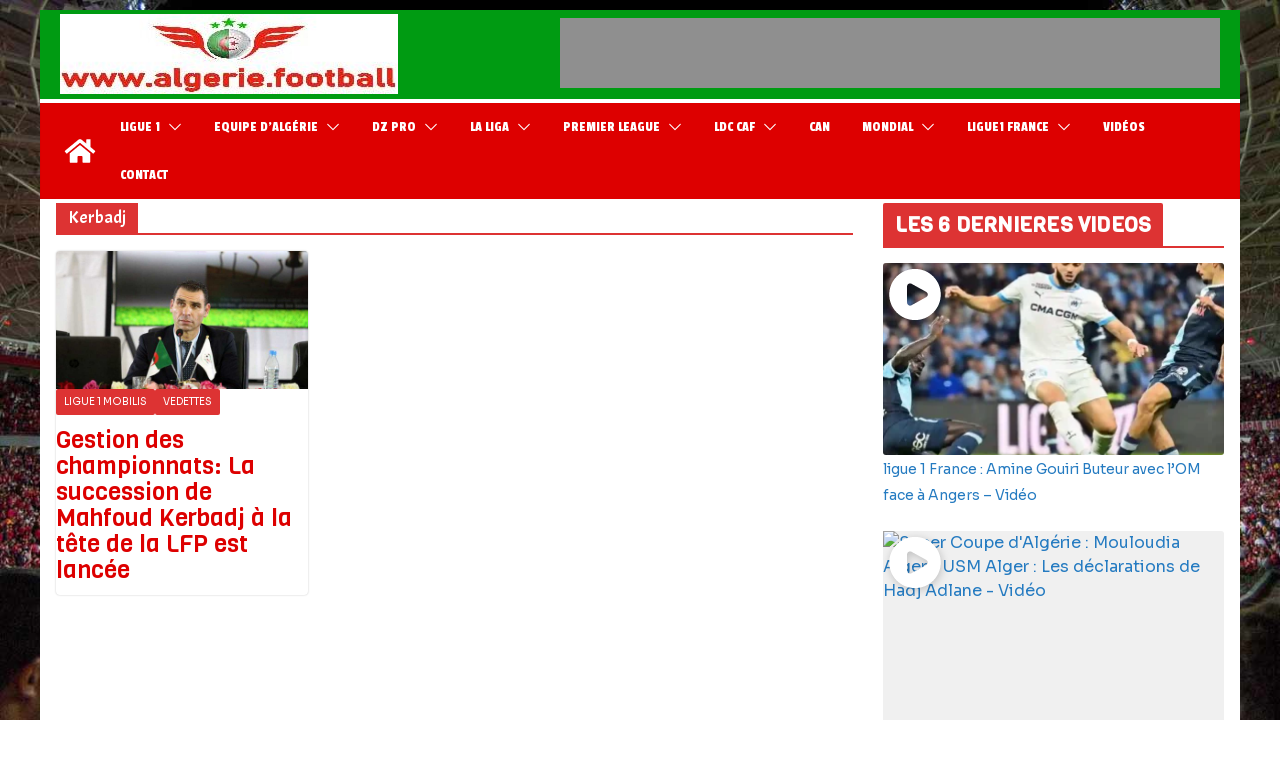

--- FILE ---
content_type: text/html; charset=UTF-8
request_url: https://algerie.football/tag/kerbadj/
body_size: 27858
content:
		<!doctype html>
		<html lang="fr-BE">
		
<head>

			<meta charset="UTF-8"/>
		<meta name="viewport" content="width=device-width, initial-scale=1">
		<link rel="profile" href="https://gmpg.org/xfn/11"/>
		
	<meta name='robots' content='index, follow, max-image-preview:large, max-snippet:-1, max-video-preview:-1' />

	<!-- This site is optimized with the Yoast SEO Premium plugin v26.7 (Yoast SEO v26.7) - https://yoast.com/wordpress/plugins/seo/ -->
	<title>Kerbadj Archives - Algerie Football</title>
	<link rel="canonical" href="https://algerie.football/tag/kerbadj/" />
	<meta property="og:locale" content="fr_FR" />
	<meta property="og:type" content="article" />
	<meta property="og:title" content="Archives des Kerbadj" />
	<meta property="og:url" content="https://algerie.football/tag/kerbadj/" />
	<meta property="og:site_name" content="Algerie Football" />
	<meta property="og:image" content="https://algerie.football/wp-content/uploads/2022/10/cropped-LOGO_AF.jpg" />
	<meta property="og:image:width" content="420" />
	<meta property="og:image:height" content="186" />
	<meta property="og:image:type" content="image/jpeg" />
	<meta name="twitter:card" content="summary_large_image" />
	<meta name="twitter:site" content="@algeriefootball" />
	<script type="application/ld+json" class="yoast-schema-graph">{"@context":"https://schema.org","@graph":[{"@type":"CollectionPage","@id":"https://algerie.football/tag/kerbadj/","url":"https://algerie.football/tag/kerbadj/","name":"Kerbadj Archives - Algerie Football","isPartOf":{"@id":"https://algerie.football/#website"},"primaryImageOfPage":{"@id":"https://algerie.football/tag/kerbadj/#primaryimage"},"image":{"@id":"https://algerie.football/tag/kerbadj/#primaryimage"},"thumbnailUrl":"https://algerie.football/wp-content/uploads/2018/04/Zetchi4.jpg","breadcrumb":{"@id":"https://algerie.football/tag/kerbadj/#breadcrumb"},"inLanguage":"fr-BE"},{"@type":"ImageObject","inLanguage":"fr-BE","@id":"https://algerie.football/tag/kerbadj/#primaryimage","url":"https://algerie.football/wp-content/uploads/2018/04/Zetchi4.jpg","contentUrl":"https://algerie.football/wp-content/uploads/2018/04/Zetchi4.jpg","width":1100,"height":600},{"@type":"BreadcrumbList","@id":"https://algerie.football/tag/kerbadj/#breadcrumb","itemListElement":[{"@type":"ListItem","position":1,"name":"Accueil","item":"https://algerie.football/"},{"@type":"ListItem","position":2,"name":"Gmedia Posts","item":"https://algerie.football/gmedia/"},{"@type":"ListItem","position":3,"name":"Kerbadj"}]},{"@type":"WebSite","@id":"https://algerie.football/#website","url":"https://algerie.football/","name":"ALGERIE-FOOTBALL","description":"Tout le football Algérien et international : en Images - Vidéos","publisher":{"@id":"https://algerie.football/#organization"},"alternateName":"Algerie Football Officiel","potentialAction":[{"@type":"SearchAction","target":{"@type":"EntryPoint","urlTemplate":"https://algerie.football/?s={search_term_string}"},"query-input":{"@type":"PropertyValueSpecification","valueRequired":true,"valueName":"search_term_string"}}],"inLanguage":"fr-BE"},{"@type":"Organization","@id":"https://algerie.football/#organization","name":"Algerie-Football","alternateName":"Algerie.football","url":"https://algerie.football/","logo":{"@type":"ImageObject","inLanguage":"fr-BE","@id":"https://algerie.football/#/schema/logo/image/","url":"https://algerie.football/wp-content/uploads/2022/10/LOGO_AF.jpg","contentUrl":"https://algerie.football/wp-content/uploads/2022/10/LOGO_AF.jpg","width":420,"height":186,"caption":"Algerie-Football"},"image":{"@id":"https://algerie.football/#/schema/logo/image/"},"sameAs":["https://www.facebook.com/AlgerieFootballOfficiel/","https://x.com/algeriefootball","https://www.instagram.com/algerie.football/","https://www.youtube.com/user/koralgeria"],"description":"\"algerie.football - Toute l'actualité du football algérien : news, images, vidéos exclusives de l'équipe d'Algérie et de la Ligue 1.","email":"algeriefootball@gmail.com","foundingDate":"2006-11-07","numberOfEmployees":{"@type":"QuantitativeValue","value":"3"},"publishingPrinciples":"https://algerie.football/site-web/"}]}</script>
	<!-- / Yoast SEO Premium plugin. -->


<link rel='dns-prefetch' href='//www.googletagmanager.com' />
<link rel='dns-prefetch' href='//fonts.googleapis.com' />
<link rel='dns-prefetch' href='//pagead2.googlesyndication.com' />
<link rel="alternate" type="application/rss+xml" title="Algerie Football &raquo; Flux" href="https://algerie.football/feed/" />
<link rel="alternate" type="application/rss+xml" title="Algerie Football &raquo; Flux des commentaires" href="https://algerie.football/comments/feed/" />
<link rel="alternate" type="application/rss+xml" title="Algerie Football &raquo; Flux de l’étiquette Kerbadj" href="https://algerie.football/tag/kerbadj/feed/" />
<!-- algerie.football is managing ads with Advanced Ads 2.0.16 – https://wpadvancedads.com/ --><script data-wpfc-render="false" id="alger-ready">
			window.advanced_ads_ready=function(e,a){a=a||"complete";var d=function(e){return"interactive"===a?"loading"!==e:"complete"===e};d(document.readyState)?e():document.addEventListener("readystatechange",(function(a){d(a.target.readyState)&&e()}),{once:"interactive"===a})},window.advanced_ads_ready_queue=window.advanced_ads_ready_queue||[];		</script>
		<style id='wp-img-auto-sizes-contain-inline-css' type='text/css'>
img:is([sizes=auto i],[sizes^="auto," i]){contain-intrinsic-size:3000px 1500px}
/*# sourceURL=wp-img-auto-sizes-contain-inline-css */
</style>
<link rel='stylesheet' id='latest-posts-block-fontawesome-front-css' href='https://algerie.football/wp-content/plugins/latest-posts-block-lite/src/assets/fontawesome/css/all.css?ver=1767428382' type='text/css' media='all' />
<link rel='stylesheet' id='latest-posts-block-frontend-block-style-css-css' href='https://algerie.football/wp-content/plugins/latest-posts-block-lite/dist/blocks.style.build.css?ver=4997839ee187b90b1b1d19ba57cd0740' type='text/css' media='all' />
<link rel='stylesheet' id='magic-content-box-blocks-fontawesome-front-css' href='https://algerie.football/wp-content/plugins/magic-content-box-lite/src/assets/fontawesome/css/all.css?ver=1767428385' type='text/css' media='all' />
<link rel='stylesheet' id='magic-content-box-frontend-block-style-css-css' href='https://algerie.football/wp-content/plugins/magic-content-box-lite/dist/blocks.style.build.css?ver=4997839ee187b90b1b1d19ba57cd0740' type='text/css' media='all' />
<link rel='stylesheet' id='dashicons-css' href='https://algerie.football/wp-includes/css/dashicons.min.css?ver=4997839ee187b90b1b1d19ba57cd0740' type='text/css' media='all' />
<link rel='stylesheet' id='post-views-counter-frontend-css' href='https://algerie.football/wp-content/plugins/post-views-counter/css/frontend.css?ver=1.7.1' type='text/css' media='all' />
<style id='wp-emoji-styles-inline-css' type='text/css'>

	img.wp-smiley, img.emoji {
		display: inline !important;
		border: none !important;
		box-shadow: none !important;
		height: 1em !important;
		width: 1em !important;
		margin: 0 0.07em !important;
		vertical-align: -0.1em !important;
		background: none !important;
		padding: 0 !important;
	}
/*# sourceURL=wp-emoji-styles-inline-css */
</style>
<style id='wp-block-library-inline-css' type='text/css'>
:root{--wp-block-synced-color:#7a00df;--wp-block-synced-color--rgb:122,0,223;--wp-bound-block-color:var(--wp-block-synced-color);--wp-editor-canvas-background:#ddd;--wp-admin-theme-color:#007cba;--wp-admin-theme-color--rgb:0,124,186;--wp-admin-theme-color-darker-10:#006ba1;--wp-admin-theme-color-darker-10--rgb:0,107,160.5;--wp-admin-theme-color-darker-20:#005a87;--wp-admin-theme-color-darker-20--rgb:0,90,135;--wp-admin-border-width-focus:2px}@media (min-resolution:192dpi){:root{--wp-admin-border-width-focus:1.5px}}.wp-element-button{cursor:pointer}:root .has-very-light-gray-background-color{background-color:#eee}:root .has-very-dark-gray-background-color{background-color:#313131}:root .has-very-light-gray-color{color:#eee}:root .has-very-dark-gray-color{color:#313131}:root .has-vivid-green-cyan-to-vivid-cyan-blue-gradient-background{background:linear-gradient(135deg,#00d084,#0693e3)}:root .has-purple-crush-gradient-background{background:linear-gradient(135deg,#34e2e4,#4721fb 50%,#ab1dfe)}:root .has-hazy-dawn-gradient-background{background:linear-gradient(135deg,#faaca8,#dad0ec)}:root .has-subdued-olive-gradient-background{background:linear-gradient(135deg,#fafae1,#67a671)}:root .has-atomic-cream-gradient-background{background:linear-gradient(135deg,#fdd79a,#004a59)}:root .has-nightshade-gradient-background{background:linear-gradient(135deg,#330968,#31cdcf)}:root .has-midnight-gradient-background{background:linear-gradient(135deg,#020381,#2874fc)}:root{--wp--preset--font-size--normal:16px;--wp--preset--font-size--huge:42px}.has-regular-font-size{font-size:1em}.has-larger-font-size{font-size:2.625em}.has-normal-font-size{font-size:var(--wp--preset--font-size--normal)}.has-huge-font-size{font-size:var(--wp--preset--font-size--huge)}.has-text-align-center{text-align:center}.has-text-align-left{text-align:left}.has-text-align-right{text-align:right}.has-fit-text{white-space:nowrap!important}#end-resizable-editor-section{display:none}.aligncenter{clear:both}.items-justified-left{justify-content:flex-start}.items-justified-center{justify-content:center}.items-justified-right{justify-content:flex-end}.items-justified-space-between{justify-content:space-between}.screen-reader-text{border:0;clip-path:inset(50%);height:1px;margin:-1px;overflow:hidden;padding:0;position:absolute;width:1px;word-wrap:normal!important}.screen-reader-text:focus{background-color:#ddd;clip-path:none;color:#444;display:block;font-size:1em;height:auto;left:5px;line-height:normal;padding:15px 23px 14px;text-decoration:none;top:5px;width:auto;z-index:100000}html :where(.has-border-color){border-style:solid}html :where([style*=border-top-color]){border-top-style:solid}html :where([style*=border-right-color]){border-right-style:solid}html :where([style*=border-bottom-color]){border-bottom-style:solid}html :where([style*=border-left-color]){border-left-style:solid}html :where([style*=border-width]){border-style:solid}html :where([style*=border-top-width]){border-top-style:solid}html :where([style*=border-right-width]){border-right-style:solid}html :where([style*=border-bottom-width]){border-bottom-style:solid}html :where([style*=border-left-width]){border-left-style:solid}html :where(img[class*=wp-image-]){height:auto;max-width:100%}:where(figure){margin:0 0 1em}html :where(.is-position-sticky){--wp-admin--admin-bar--position-offset:var(--wp-admin--admin-bar--height,0px)}@media screen and (max-width:600px){html :where(.is-position-sticky){--wp-admin--admin-bar--position-offset:0px}}

/*# sourceURL=wp-block-library-inline-css */
</style><style id='global-styles-inline-css' type='text/css'>
:root{--wp--preset--aspect-ratio--square: 1;--wp--preset--aspect-ratio--4-3: 4/3;--wp--preset--aspect-ratio--3-4: 3/4;--wp--preset--aspect-ratio--3-2: 3/2;--wp--preset--aspect-ratio--2-3: 2/3;--wp--preset--aspect-ratio--16-9: 16/9;--wp--preset--aspect-ratio--9-16: 9/16;--wp--preset--color--black: #000000;--wp--preset--color--cyan-bluish-gray: #abb8c3;--wp--preset--color--white: #ffffff;--wp--preset--color--pale-pink: #f78da7;--wp--preset--color--vivid-red: #cf2e2e;--wp--preset--color--luminous-vivid-orange: #ff6900;--wp--preset--color--luminous-vivid-amber: #fcb900;--wp--preset--color--light-green-cyan: #7bdcb5;--wp--preset--color--vivid-green-cyan: #00d084;--wp--preset--color--pale-cyan-blue: #8ed1fc;--wp--preset--color--vivid-cyan-blue: #0693e3;--wp--preset--color--vivid-purple: #9b51e0;--wp--preset--color--cm-color-1: #257BC1;--wp--preset--color--cm-color-2: #2270B0;--wp--preset--color--cm-color-3: #FFFFFF;--wp--preset--color--cm-color-4: #F9FEFD;--wp--preset--color--cm-color-5: #27272A;--wp--preset--color--cm-color-6: #16181A;--wp--preset--color--cm-color-7: #8F8F8F;--wp--preset--color--cm-color-8: #FFFFFF;--wp--preset--color--cm-color-9: #C7C7C7;--wp--preset--gradient--vivid-cyan-blue-to-vivid-purple: linear-gradient(135deg,rgb(6,147,227) 0%,rgb(155,81,224) 100%);--wp--preset--gradient--light-green-cyan-to-vivid-green-cyan: linear-gradient(135deg,rgb(122,220,180) 0%,rgb(0,208,130) 100%);--wp--preset--gradient--luminous-vivid-amber-to-luminous-vivid-orange: linear-gradient(135deg,rgb(252,185,0) 0%,rgb(255,105,0) 100%);--wp--preset--gradient--luminous-vivid-orange-to-vivid-red: linear-gradient(135deg,rgb(255,105,0) 0%,rgb(207,46,46) 100%);--wp--preset--gradient--very-light-gray-to-cyan-bluish-gray: linear-gradient(135deg,rgb(238,238,238) 0%,rgb(169,184,195) 100%);--wp--preset--gradient--cool-to-warm-spectrum: linear-gradient(135deg,rgb(74,234,220) 0%,rgb(151,120,209) 20%,rgb(207,42,186) 40%,rgb(238,44,130) 60%,rgb(251,105,98) 80%,rgb(254,248,76) 100%);--wp--preset--gradient--blush-light-purple: linear-gradient(135deg,rgb(255,206,236) 0%,rgb(152,150,240) 100%);--wp--preset--gradient--blush-bordeaux: linear-gradient(135deg,rgb(254,205,165) 0%,rgb(254,45,45) 50%,rgb(107,0,62) 100%);--wp--preset--gradient--luminous-dusk: linear-gradient(135deg,rgb(255,203,112) 0%,rgb(199,81,192) 50%,rgb(65,88,208) 100%);--wp--preset--gradient--pale-ocean: linear-gradient(135deg,rgb(255,245,203) 0%,rgb(182,227,212) 50%,rgb(51,167,181) 100%);--wp--preset--gradient--electric-grass: linear-gradient(135deg,rgb(202,248,128) 0%,rgb(113,206,126) 100%);--wp--preset--gradient--midnight: linear-gradient(135deg,rgb(2,3,129) 0%,rgb(40,116,252) 100%);--wp--preset--font-size--small: 13px;--wp--preset--font-size--medium: 20px;--wp--preset--font-size--large: 36px;--wp--preset--font-size--x-large: 42px;--wp--preset--font-family--dm-sans: DM Sans, sans-serif;--wp--preset--font-family--public-sans: Public Sans, sans-serif;--wp--preset--font-family--roboto: Roboto, sans-serif;--wp--preset--font-family--segoe-ui: Segoe UI, Arial, sans-serif;--wp--preset--spacing--20: 0.44rem;--wp--preset--spacing--30: 0.67rem;--wp--preset--spacing--40: 1rem;--wp--preset--spacing--50: 1.5rem;--wp--preset--spacing--60: 2.25rem;--wp--preset--spacing--70: 3.38rem;--wp--preset--spacing--80: 5.06rem;--wp--preset--shadow--natural: 6px 6px 9px rgba(0, 0, 0, 0.2);--wp--preset--shadow--deep: 12px 12px 50px rgba(0, 0, 0, 0.4);--wp--preset--shadow--sharp: 6px 6px 0px rgba(0, 0, 0, 0.2);--wp--preset--shadow--outlined: 6px 6px 0px -3px rgb(255, 255, 255), 6px 6px rgb(0, 0, 0);--wp--preset--shadow--crisp: 6px 6px 0px rgb(0, 0, 0);}:root { --wp--style--global--content-size: 760px;--wp--style--global--wide-size: 1160px; }:where(body) { margin: 0; }.wp-site-blocks > .alignleft { float: left; margin-right: 2em; }.wp-site-blocks > .alignright { float: right; margin-left: 2em; }.wp-site-blocks > .aligncenter { justify-content: center; margin-left: auto; margin-right: auto; }:where(.wp-site-blocks) > * { margin-block-start: 24px; margin-block-end: 0; }:where(.wp-site-blocks) > :first-child { margin-block-start: 0; }:where(.wp-site-blocks) > :last-child { margin-block-end: 0; }:root { --wp--style--block-gap: 24px; }:root :where(.is-layout-flow) > :first-child{margin-block-start: 0;}:root :where(.is-layout-flow) > :last-child{margin-block-end: 0;}:root :where(.is-layout-flow) > *{margin-block-start: 24px;margin-block-end: 0;}:root :where(.is-layout-constrained) > :first-child{margin-block-start: 0;}:root :where(.is-layout-constrained) > :last-child{margin-block-end: 0;}:root :where(.is-layout-constrained) > *{margin-block-start: 24px;margin-block-end: 0;}:root :where(.is-layout-flex){gap: 24px;}:root :where(.is-layout-grid){gap: 24px;}.is-layout-flow > .alignleft{float: left;margin-inline-start: 0;margin-inline-end: 2em;}.is-layout-flow > .alignright{float: right;margin-inline-start: 2em;margin-inline-end: 0;}.is-layout-flow > .aligncenter{margin-left: auto !important;margin-right: auto !important;}.is-layout-constrained > .alignleft{float: left;margin-inline-start: 0;margin-inline-end: 2em;}.is-layout-constrained > .alignright{float: right;margin-inline-start: 2em;margin-inline-end: 0;}.is-layout-constrained > .aligncenter{margin-left: auto !important;margin-right: auto !important;}.is-layout-constrained > :where(:not(.alignleft):not(.alignright):not(.alignfull)){max-width: var(--wp--style--global--content-size);margin-left: auto !important;margin-right: auto !important;}.is-layout-constrained > .alignwide{max-width: var(--wp--style--global--wide-size);}body .is-layout-flex{display: flex;}.is-layout-flex{flex-wrap: wrap;align-items: center;}.is-layout-flex > :is(*, div){margin: 0;}body .is-layout-grid{display: grid;}.is-layout-grid > :is(*, div){margin: 0;}body{padding-top: 0px;padding-right: 0px;padding-bottom: 0px;padding-left: 0px;}a:where(:not(.wp-element-button)){text-decoration: underline;}:root :where(.wp-element-button, .wp-block-button__link){background-color: #32373c;border-width: 0;color: #fff;font-family: inherit;font-size: inherit;font-style: inherit;font-weight: inherit;letter-spacing: inherit;line-height: inherit;padding-top: calc(0.667em + 2px);padding-right: calc(1.333em + 2px);padding-bottom: calc(0.667em + 2px);padding-left: calc(1.333em + 2px);text-decoration: none;text-transform: inherit;}.has-black-color{color: var(--wp--preset--color--black) !important;}.has-cyan-bluish-gray-color{color: var(--wp--preset--color--cyan-bluish-gray) !important;}.has-white-color{color: var(--wp--preset--color--white) !important;}.has-pale-pink-color{color: var(--wp--preset--color--pale-pink) !important;}.has-vivid-red-color{color: var(--wp--preset--color--vivid-red) !important;}.has-luminous-vivid-orange-color{color: var(--wp--preset--color--luminous-vivid-orange) !important;}.has-luminous-vivid-amber-color{color: var(--wp--preset--color--luminous-vivid-amber) !important;}.has-light-green-cyan-color{color: var(--wp--preset--color--light-green-cyan) !important;}.has-vivid-green-cyan-color{color: var(--wp--preset--color--vivid-green-cyan) !important;}.has-pale-cyan-blue-color{color: var(--wp--preset--color--pale-cyan-blue) !important;}.has-vivid-cyan-blue-color{color: var(--wp--preset--color--vivid-cyan-blue) !important;}.has-vivid-purple-color{color: var(--wp--preset--color--vivid-purple) !important;}.has-cm-color-1-color{color: var(--wp--preset--color--cm-color-1) !important;}.has-cm-color-2-color{color: var(--wp--preset--color--cm-color-2) !important;}.has-cm-color-3-color{color: var(--wp--preset--color--cm-color-3) !important;}.has-cm-color-4-color{color: var(--wp--preset--color--cm-color-4) !important;}.has-cm-color-5-color{color: var(--wp--preset--color--cm-color-5) !important;}.has-cm-color-6-color{color: var(--wp--preset--color--cm-color-6) !important;}.has-cm-color-7-color{color: var(--wp--preset--color--cm-color-7) !important;}.has-cm-color-8-color{color: var(--wp--preset--color--cm-color-8) !important;}.has-cm-color-9-color{color: var(--wp--preset--color--cm-color-9) !important;}.has-black-background-color{background-color: var(--wp--preset--color--black) !important;}.has-cyan-bluish-gray-background-color{background-color: var(--wp--preset--color--cyan-bluish-gray) !important;}.has-white-background-color{background-color: var(--wp--preset--color--white) !important;}.has-pale-pink-background-color{background-color: var(--wp--preset--color--pale-pink) !important;}.has-vivid-red-background-color{background-color: var(--wp--preset--color--vivid-red) !important;}.has-luminous-vivid-orange-background-color{background-color: var(--wp--preset--color--luminous-vivid-orange) !important;}.has-luminous-vivid-amber-background-color{background-color: var(--wp--preset--color--luminous-vivid-amber) !important;}.has-light-green-cyan-background-color{background-color: var(--wp--preset--color--light-green-cyan) !important;}.has-vivid-green-cyan-background-color{background-color: var(--wp--preset--color--vivid-green-cyan) !important;}.has-pale-cyan-blue-background-color{background-color: var(--wp--preset--color--pale-cyan-blue) !important;}.has-vivid-cyan-blue-background-color{background-color: var(--wp--preset--color--vivid-cyan-blue) !important;}.has-vivid-purple-background-color{background-color: var(--wp--preset--color--vivid-purple) !important;}.has-cm-color-1-background-color{background-color: var(--wp--preset--color--cm-color-1) !important;}.has-cm-color-2-background-color{background-color: var(--wp--preset--color--cm-color-2) !important;}.has-cm-color-3-background-color{background-color: var(--wp--preset--color--cm-color-3) !important;}.has-cm-color-4-background-color{background-color: var(--wp--preset--color--cm-color-4) !important;}.has-cm-color-5-background-color{background-color: var(--wp--preset--color--cm-color-5) !important;}.has-cm-color-6-background-color{background-color: var(--wp--preset--color--cm-color-6) !important;}.has-cm-color-7-background-color{background-color: var(--wp--preset--color--cm-color-7) !important;}.has-cm-color-8-background-color{background-color: var(--wp--preset--color--cm-color-8) !important;}.has-cm-color-9-background-color{background-color: var(--wp--preset--color--cm-color-9) !important;}.has-black-border-color{border-color: var(--wp--preset--color--black) !important;}.has-cyan-bluish-gray-border-color{border-color: var(--wp--preset--color--cyan-bluish-gray) !important;}.has-white-border-color{border-color: var(--wp--preset--color--white) !important;}.has-pale-pink-border-color{border-color: var(--wp--preset--color--pale-pink) !important;}.has-vivid-red-border-color{border-color: var(--wp--preset--color--vivid-red) !important;}.has-luminous-vivid-orange-border-color{border-color: var(--wp--preset--color--luminous-vivid-orange) !important;}.has-luminous-vivid-amber-border-color{border-color: var(--wp--preset--color--luminous-vivid-amber) !important;}.has-light-green-cyan-border-color{border-color: var(--wp--preset--color--light-green-cyan) !important;}.has-vivid-green-cyan-border-color{border-color: var(--wp--preset--color--vivid-green-cyan) !important;}.has-pale-cyan-blue-border-color{border-color: var(--wp--preset--color--pale-cyan-blue) !important;}.has-vivid-cyan-blue-border-color{border-color: var(--wp--preset--color--vivid-cyan-blue) !important;}.has-vivid-purple-border-color{border-color: var(--wp--preset--color--vivid-purple) !important;}.has-cm-color-1-border-color{border-color: var(--wp--preset--color--cm-color-1) !important;}.has-cm-color-2-border-color{border-color: var(--wp--preset--color--cm-color-2) !important;}.has-cm-color-3-border-color{border-color: var(--wp--preset--color--cm-color-3) !important;}.has-cm-color-4-border-color{border-color: var(--wp--preset--color--cm-color-4) !important;}.has-cm-color-5-border-color{border-color: var(--wp--preset--color--cm-color-5) !important;}.has-cm-color-6-border-color{border-color: var(--wp--preset--color--cm-color-6) !important;}.has-cm-color-7-border-color{border-color: var(--wp--preset--color--cm-color-7) !important;}.has-cm-color-8-border-color{border-color: var(--wp--preset--color--cm-color-8) !important;}.has-cm-color-9-border-color{border-color: var(--wp--preset--color--cm-color-9) !important;}.has-vivid-cyan-blue-to-vivid-purple-gradient-background{background: var(--wp--preset--gradient--vivid-cyan-blue-to-vivid-purple) !important;}.has-light-green-cyan-to-vivid-green-cyan-gradient-background{background: var(--wp--preset--gradient--light-green-cyan-to-vivid-green-cyan) !important;}.has-luminous-vivid-amber-to-luminous-vivid-orange-gradient-background{background: var(--wp--preset--gradient--luminous-vivid-amber-to-luminous-vivid-orange) !important;}.has-luminous-vivid-orange-to-vivid-red-gradient-background{background: var(--wp--preset--gradient--luminous-vivid-orange-to-vivid-red) !important;}.has-very-light-gray-to-cyan-bluish-gray-gradient-background{background: var(--wp--preset--gradient--very-light-gray-to-cyan-bluish-gray) !important;}.has-cool-to-warm-spectrum-gradient-background{background: var(--wp--preset--gradient--cool-to-warm-spectrum) !important;}.has-blush-light-purple-gradient-background{background: var(--wp--preset--gradient--blush-light-purple) !important;}.has-blush-bordeaux-gradient-background{background: var(--wp--preset--gradient--blush-bordeaux) !important;}.has-luminous-dusk-gradient-background{background: var(--wp--preset--gradient--luminous-dusk) !important;}.has-pale-ocean-gradient-background{background: var(--wp--preset--gradient--pale-ocean) !important;}.has-electric-grass-gradient-background{background: var(--wp--preset--gradient--electric-grass) !important;}.has-midnight-gradient-background{background: var(--wp--preset--gradient--midnight) !important;}.has-small-font-size{font-size: var(--wp--preset--font-size--small) !important;}.has-medium-font-size{font-size: var(--wp--preset--font-size--medium) !important;}.has-large-font-size{font-size: var(--wp--preset--font-size--large) !important;}.has-x-large-font-size{font-size: var(--wp--preset--font-size--x-large) !important;}.has-dm-sans-font-family{font-family: var(--wp--preset--font-family--dm-sans) !important;}.has-public-sans-font-family{font-family: var(--wp--preset--font-family--public-sans) !important;}.has-roboto-font-family{font-family: var(--wp--preset--font-family--roboto) !important;}.has-segoe-ui-font-family{font-family: var(--wp--preset--font-family--segoe-ui) !important;}
/*# sourceURL=global-styles-inline-css */
</style>

<link rel='stylesheet' id='fontawesome-css' href='https://algerie.football/wp-content/plugins/gutentor/assets/library/fontawesome/css/all.min.css?ver=5.12.0' type='text/css' media='all' />
<link rel='stylesheet' id='wpness-grid-css' href='https://algerie.football/wp-content/plugins/gutentor/assets/library/wpness-grid/wpness-grid.css?ver=1.0.0' type='text/css' media='all' />
<link rel='stylesheet' id='animate-css' href='https://algerie.football/wp-content/plugins/gutentor/assets/library/animatecss/animate.min.css?ver=3.7.2' type='text/css' media='all' />
<link rel='stylesheet' id='wp-components-css' href='https://algerie.football/wp-includes/css/dist/components/style.min.css?ver=4997839ee187b90b1b1d19ba57cd0740' type='text/css' media='all' />
<link rel='stylesheet' id='wp-preferences-css' href='https://algerie.football/wp-includes/css/dist/preferences/style.min.css?ver=4997839ee187b90b1b1d19ba57cd0740' type='text/css' media='all' />
<link rel='stylesheet' id='wp-block-editor-css' href='https://algerie.football/wp-includes/css/dist/block-editor/style.min.css?ver=4997839ee187b90b1b1d19ba57cd0740' type='text/css' media='all' />
<link rel='stylesheet' id='wp-reusable-blocks-css' href='https://algerie.football/wp-includes/css/dist/reusable-blocks/style.min.css?ver=4997839ee187b90b1b1d19ba57cd0740' type='text/css' media='all' />
<link rel='stylesheet' id='wp-patterns-css' href='https://algerie.football/wp-includes/css/dist/patterns/style.min.css?ver=4997839ee187b90b1b1d19ba57cd0740' type='text/css' media='all' />
<link rel='stylesheet' id='wp-editor-css' href='https://algerie.football/wp-includes/css/dist/editor/style.min.css?ver=4997839ee187b90b1b1d19ba57cd0740' type='text/css' media='all' />
<link rel='stylesheet' id='gutentor-css' href='https://algerie.football/wp-content/plugins/gutentor/dist/blocks.style.build.css?ver=3.5.4' type='text/css' media='all' />
<link rel='stylesheet' id='block-robo-gallery-style-css-css' href='https://algerie.football/wp-content/plugins/robo-gallery/includes/extensions/block/dist/blocks.style.build.css?ver=5.1.2' type='text/css' media='all' />
<link rel='stylesheet' id='ssb-front-css-css' href='https://algerie.football/wp-content/plugins/simple-social-buttons/assets/css/front.css?ver=6.2.0' type='text/css' media='all' />
<link rel='stylesheet' id='yop-public-css' href='https://algerie.football/wp-content/plugins/yop-poll/public/assets/css/yop-poll-public-6.5.39.css?ver=4997839ee187b90b1b1d19ba57cd0740' type='text/css' media='all' />
<link rel='stylesheet' id='colormag_style-css' href='https://algerie.football/wp-content/themes/colormag-pro/style.css?ver=5.1.4' type='text/css' media='all' />
<style id='colormag_style-inline-css' type='text/css'>
.colormag-button,
			blockquote, button,
			input[type=reset],
			input[type=button],
			input[type=submit],
			.cm-home-icon.front_page_on,
			.cm-post-categories a,
			.cm-primary-nav ul li ul li:hover,
			.cm-primary-nav ul li.current-menu-item,
			.cm-primary-nav ul li.current_page_ancestor,
			.cm-primary-nav ul li.current-menu-ancestor,
			.cm-primary-nav ul li.current_page_item,
			.cm-primary-nav ul li:hover,
			.cm-primary-nav ul li.focus,
			.cm-mobile-nav li a:hover,
			.colormag-header-clean #cm-primary-nav .cm-menu-toggle:hover,
			.cm-header .cm-mobile-nav li:hover,
			.cm-header .cm-mobile-nav li.current-page-ancestor,
			.cm-header .cm-mobile-nav li.current-menu-ancestor,
			.cm-header .cm-mobile-nav li.current-page-item,
			.cm-header .cm-mobile-nav li.current-menu-item,
			.cm-primary-nav ul li.focus > a,
			.cm-layout-2 .cm-primary-nav ul ul.sub-menu li.focus > a,
			.cm-mobile-nav .current-menu-item>a, .cm-mobile-nav .current_page_item>a,
			.colormag-header-clean .cm-mobile-nav li:hover > a,
			.colormag-header-clean .cm-mobile-nav li.current-page-ancestor > a,
			.colormag-header-clean .cm-mobile-nav li.current-menu-ancestor > a,
			.colormag-header-clean .cm-mobile-nav li.current-page-item > a,
			.colormag-header-clean .cm-mobile-nav li.current-menu-item > a,
			.fa.search-top:hover,
			.widget_call_to_action .btn--primary,
			.colormag-footer--classic .cm-footer-cols .cm-row .cm-widget-title span::before,
			.colormag-footer--classic-bordered .cm-footer-cols .cm-row .cm-widget-title span::before,
			.cm-featured-posts .cm-widget-title span,
			.cm-featured-category-slider-widget .cm-slide-content .cm-entry-header-meta .cm-post-categories a,
			.cm-highlighted-posts .cm-post-content .cm-entry-header-meta .cm-post-categories a,
			.cm-category-slide-next, .cm-category-slide-prev, .slide-next,
			.slide-prev, .cm-tabbed-widget ul li, .cm-posts .wp-pagenavi .current,
			.cm-posts .wp-pagenavi a:hover, .cm-secondary .cm-widget-title span,
			.cm-posts .post .cm-post-content .cm-entry-header-meta .cm-post-categories a,
			.cm-page-header .cm-page-title span, .entry-meta .post-format i,
			.format-link, .cm-entry-button, .infinite-scroll .tg-infinite-scroll,
			.no-more-post-text, .pagination span,
			.cm-footer-cols .cm-row .cm-widget-title span,
			.advertisement_above_footer .cm-widget-title span,
			.error, .cm-primary .cm-widget-title span,
			.related-posts-wrapper.style-three .cm-post-content .cm-entry-title a:hover:before,
			.cm-slider-area .cm-widget-title span,
			.cm-beside-slider-widget .cm-widget-title span,
			.top-full-width-sidebar .cm-widget-title span,
			.wp-block-quote, .wp-block-quote.is-style-large,
			.wp-block-quote.has-text-align-right,
			.page-numbers .current, .search-wrap button,
			.cm-error-404 .cm-btn, .widget .wp-block-heading, .wp-block-search button,
			.widget a::before, .cm-post-date a::before,
			.byline a::before,
			.colormag-footer--classic-bordered .cm-widget-title::before,
			.wp-block-button__link,
			#cm-tertiary .cm-widget-title span,
			.link-pagination .post-page-numbers.current,
			.wp-block-query-pagination-numbers .page-numbers.current,
			.wp-element-button,
			.wp-block-button .wp-block-button__link,
			.wp-element-button,
			.cm-layout-2 .cm-primary-nav ul ul.sub-menu li:hover,
			.cm-layout-2 .cm-primary-nav ul ul.sub-menu li.current-menu-ancestor,
			.cm-layout-2 .cm-primary-nav ul ul.sub-menu li.current-menu-item,
			.cm-layout-2 .cm-primary-nav ul ul.sub-menu li.focus,
			.cm-primary-nav .cm-random-post a:hover,
			.cm-primary-nav .cm-home-icon a:hover,
			.tg-infinite-pagination .tg-load-more,
			.comment .comment-author-link .post-author,
			.cm-footer-builder .cm-widget-title span,
			.wp-block-search .wp-element-button:hover{background-color:#dd3333;}a,
			.cm-layout-2 #cm-primary-nav .fa.search-top:hover,
			.cm-layout-2 #cm-primary-nav.cm-mobile-nav .cm-random-post a:hover .fa-random,
			.cm-layout-2 #cm-primary-nav.cm-primary-nav .cm-random-post a:hover .fa-random,
			.cm-layout-2 .breaking-news .newsticker a:hover,
			.cm-layout-2 .cm-primary-nav ul li.current-menu-item > a,
			.cm-layout-2 .cm-primary-nav ul li.current_page_item > a,
			.cm-layout-2 .cm-primary-nav ul li:hover > a,
			.cm-layout-2 .cm-primary-nav ul li.focus > a
			.dark-skin .cm-layout-2-style-1 #cm-primary-nav.cm-primary-nav .cm-home-icon:hover .fa,
			.byline a:hover, .comments a:hover, .cm-edit-link a:hover, .cm-post-date a:hover,
			.social-links:not(.cm-header-actions .social-links) i.fa:hover, .cm-tag-links a:hover,
			.colormag-header-clean .social-links li:hover i.fa, .cm-layout-2-style-1 .social-links li:hover i.fa,
			.colormag-header-clean .breaking-news .newsticker a:hover, .widget_featured_posts .article-content .cm-entry-title a:hover,
			.widget_featured_slider .slide-content .cm-below-entry-meta .byline a:hover,
			.widget_featured_slider .slide-content .cm-below-entry-meta .comments a:hover,
			.widget_featured_slider .slide-content .cm-below-entry-meta .cm-post-date a:hover,
			.widget_featured_slider .slide-content .cm-entry-title a:hover,
			.widget_block_picture_news.widget_featured_posts .article-content .cm-entry-title a:hover,
			.widget_highlighted_posts .article-content .cm-below-entry-meta .byline a:hover,
			.widget_highlighted_posts .article-content .cm-below-entry-meta .comments a:hover,
			.widget_highlighted_posts .article-content .cm-below-entry-meta .cm-post-date a:hover,
			.widget_highlighted_posts .article-content .cm-entry-title a:hover, i.fa-arrow-up, i.fa-arrow-down,
			.cm-site-title a, #content .post .article-content .cm-entry-title a:hover, .entry-meta .byline i,
			.entry-meta .cat-links i, .entry-meta a, .post .cm-entry-title a:hover, .search .cm-entry-title a:hover,
			.entry-meta .comments-link a:hover, .entry-meta .cm-edit-link a:hover, .entry-meta .cm-post-date a:hover,
			.entry-meta .cm-tag-links a:hover, .single #content .tags a:hover, .count, .next a:hover, .previous a:hover,
			.related-posts-main-title .fa, .single-related-posts .article-content .cm-entry-title a:hover,
			.pagination a span:hover,
			#content .comments-area a.comment-cm-edit-link:hover, #content .comments-area a.comment-permalink:hover,
			#content .comments-area article header cite a:hover, .comments-area .comment-author-link a:hover,
			.comment .comment-reply-link:hover,
			.nav-next a, .nav-previous a,
			#cm-footer .cm-footer-menu ul li a:hover,
			.cm-footer-cols .cm-row a:hover, a#scroll-up i, .related-posts-wrapper-flyout .cm-entry-title a:hover,
			.human-diff-time .human-diff-time-display:hover,
			.cm-layout-2-style-1 #cm-primary-nav .fa:hover,
			.cm-footer-bar a,
			.cm-post-date a:hover,
			.cm-author a:hover,
			.cm-comments-link a:hover,
			.cm-tag-links a:hover,
			.cm-edit-link a:hover,
			.cm-footer-bar .copyright a,
			.cm-featured-posts .cm-entry-title a:hover,
            .cm-featured-posts--style-5.cm-featured-posts .cm-post-title-below-image .cm-post .cm-post-content .cm-entry-title a:hover,
			.cm-posts .post .cm-post-content .cm-entry-title a:hover,
			.cm-posts .post .single-title-above .cm-entry-title a:hover,
			.cm-layout-2 .cm-primary-nav ul li:hover > a,
			.cm-layout-2 #cm-primary-nav .fa:hover,
			.cm-entry-title a:hover,
			button:hover, input[type="button"]:hover,
			input[type="reset"]:hover,
			input[type="submit"]:hover,
			.wp-block-button .wp-block-button__link:hover,
			.cm-button:hover,
			.wp-element-button:hover,
			li.product .added_to_cart:hover,
			.comments-area .comment-permalink:hover{color:#dd3333;}#cm-primary-nav,
			.cm-contained .cm-header-2 .cm-row, .cm-header-builder.cm-full-width .cm-main-header .cm-header-bottom-row{border-top-color:#dd3333;}.cm-layout-2 #cm-primary-nav,
			.cm-layout-2 .cm-primary-nav ul ul.sub-menu li:hover,
			.cm-layout-2 .cm-primary-nav ul > li:hover > a,
			.cm-layout-2 .cm-primary-nav ul > li.current-menu-item > a,
			.cm-layout-2 .cm-primary-nav ul > li.current-menu-ancestor > a,
			.cm-layout-2 .cm-primary-nav ul ul.sub-menu li.current-menu-ancestor,
			.cm-layout-2 .cm-primary-nav ul ul.sub-menu li.current-menu-item,
			.cm-layout-2 .cm-primary-nav ul ul.sub-menu li.focus,
			cm-layout-2 .cm-primary-nav ul ul.sub-menu li.current-menu-ancestor,
			cm-layout-2 .cm-primary-nav ul ul.sub-menu li.current-menu-item,
			cm-layout-2 #cm-primary-nav .cm-menu-toggle:hover,
			cm-layout-2 #cm-primary-nav.cm-mobile-nav .cm-menu-toggle,
			cm-layout-2 .cm-primary-nav ul > li:hover > a,
			cm-layout-2 .cm-primary-nav ul > li.current-menu-item > a,
			cm-layout-2 .cm-primary-nav ul > li.current-menu-ancestor > a,
			.cm-layout-2 .cm-primary-nav ul li.focus > a, .pagination a span:hover,
			.cm-error-404 .cm-btn,
			.single-post .cm-post-categories a::after,
			.widget .block-title,
			.cm-layout-2 .cm-primary-nav ul li.focus > a,
			button,
			input[type="button"],
			input[type="reset"],
			input[type="submit"],
			.wp-block-button .wp-block-button__link,
			.cm-button,
			.wp-element-button,
			li.product .added_to_cart{border-color:#dd3333;}.cm-secondary .cm-widget-title,
			#cm-tertiary .cm-widget-title,
			.widget_featured_posts .widget-title,
			#secondary .widget-title,
			#cm-tertiary .widget-title,
			.cm-page-header .cm-page-title,
			.cm-footer-cols .cm-row .widget-title,
			.advertisement_above_footer .widget-title,
			#primary .widget-title,
			.widget_slider_area .widget-title,
			.widget_beside_slider .widget-title,
			.top-full-width-sidebar .widget-title,
			.cm-footer-cols .cm-row .cm-widget-title,
			.cm-footer-bar .copyright a,
			.cm-layout-2.cm-layout-2-style-2 #cm-primary-nav,
			.cm-layout-2 .cm-primary-nav ul > li:hover > a,
			.cm-footer-builder .cm-widget-title,
			.cm-layout-2 .cm-primary-nav ul > li.current-menu-item > a{border-bottom-color:#dd3333;}.inner-wrap, .cm-container{max-width:1298px;}.cm-entry-summary a,
			.mzb-featured-categories .mzb-post-title a,
			.mzb-tab-post .mzb-post-title a,
			.mzb-post-list .mzb-post-title a,
			.mzb-featured-posts .mzb-post-title a,
			.mzb-featured-categories .mzb-post-title a{color:#207daf;}.post .cm-entry-summary a:hover,
			.mzb-featured-categories .mzb-post-title a:hover,
			.mzb-tab-post .mzb-post-title a:hover,
			.mzb-post-list .mzb-post-title a:hover,
			.mzb-featured-posts .mzb-post-title a:hover,
			.mzb-featured-categories .mzb-post-title a:hover{color:#207daf;}.cm-header, .dark-skin .cm-main-header{background-color:#009b12;}.cm-site-title a{color:#dd3333;}.cm-site-description{color:#ffffff;}@media screen and (min-width: 992px) {.cm-primary{width:70%;}}.cm-primary-nav a,
			.cm-primary-nav ul li ul li a,
			.cm-primary-nav ul li.current-menu-item ul li a,
			.cm-primary-nav ul li ul li.current-menu-item a,
			.cm-primary-nav ul li.current_page_ancestor ul li a,
			.cm-primary-nav ul li.current-menu-ancestor ul li a,
			.cm-primary-nav ul li.current_page_item ul li a,
			.cm-primary-nav li.menu-item-has-children>a::after,
			.cm-primary-nav li.page_item_has_children>a::after,
			.cm-layout-2-style-1 .cm-primary-nav a,
			.cm-layout-2-style-1 .cm-primary-nav ul > li > a{color:#ffffff;}.cm-primary-nav a:hover,
			.cm-primary-nav ul li.current-menu-item a,
			.cm-primary-nav ul li ul li.current-menu-item a,
			.cm-primary-nav ul li.current_page_ancestor a,
			.cm-primary-nav ul li.current-menu-ancestor a,
			.cm-primary-nav ul li.current_page_item a, .cm-primary-nav ul li:hover>a,
			.cm-primary-nav ul li ul li a:hover, .cm-primary-nav ul li ul li:hover>a,
			.cm-primary-nav ul li.current-menu-item ul li a:hover,
			.cm-primary-nav li.page_item_has_children.current-menu-item>a::after,
			.cm-layout-2-style-1 .cm-primary-nav ul li:hover > a{color:#ffffff;}#cm-primary-nav, .colormag-header-clean #cm-primary-nav .cm-row, .colormag-header-clean--full-width #cm-primary-nav, .cm-header .cm-main-header .cm-primary-nav .cm-row, .cm-home-icon.front_page_on{background-color:#dd0000;}.cm-primary-nav .sub-menu, .cm-primary-nav .children{background-color:#dd0000;}#cm-primary-nav,
			.colormag-header-clean #cm-primary-nav .cm-row,
			.cm-layout-2-style-1 #cm-primary-nav,
			.colormag-header-clean.colormag-header-clean--top #cm-primary-nav .cm-row,
			.colormag-header-clean--full-width #cm-primary-nav,
			.cm-layout-2-style-1.cm-layout-2-style-1--top #cm-primary-nav,
			.cm-layout-2.cm-layout-2-style-2 #cm-primary-nav{border-top-color:#ffffff;}.cm-layout-2.cm-layout-2-style-2 #cm-primary-nav{border-bottom-color:#ffffff;}.cm-primary-nav ul li a{font-family:Passion One;font-weight:400;font-size:14px;}.cm-header .cm-menu-toggle svg,
			.cm-header .cm-menu-toggle svg{fill:#fff;}.post .cm-entry-title,
			.cm-posts .post .cm-post-content .cm-entry-title a,
			.cm-posts .post .single-title-above .cm-entry-title a{color:#dd0000;}.type-page .cm-entry-title,
			.type-page .cm-entry-title a{color:#dd3333;}.type-page .cm-entry-title{font-weight:default;font-size:30px;}@media(max-width:768px){.type-page .cm-entry-title{font-size:20px;}}@media(max-width:600px){.type-page .cm-entry-title{font-size:10px;}}.blog .cm-posts .post .cm-post-content .human-diff-time .human-diff-time-display,
			.blog .cm-posts .post .cm-post-content .cm-below-entry-meta .cm-post-date a,
			.blog .cm-posts .post .cm-post-content .cm-below-entry-meta .cm-author,
			.blog .cm-posts .post .cm-post-content .cm-below-entry-meta .cm-author a,
			.blog .cm-posts .post .cm-post-content .cm-below-entry-meta .cm-post-views a,
			.blog .cm-posts .post .cm-post-content .cm-below-entry-meta .cm-tag-links a,
			.blog .cm-posts .post .cm-post-content .cm-below-entry-meta .cm-comments-link a,
			.blog .cm-posts .post .cm-post-content .cm-below-entry-meta .cm-edit-link a,
			.blog .cm-posts .post .cm-post-content .cm-below-entry-meta .cm-edit-link i,
			.blog .cm-posts .post .cm-post-content .cm-below-entry-meta .cm-post-views,
			.blog .cm-posts .post .cm-post-content .cm-below-entry-meta .cm-reading-time,
			.blog .cm-posts .post .cm-post-content .cm-below-entry-meta .cm-reading-time::before{}.search .cm-posts .post .cm-post-content .human-diff-time .human-diff-time-display,
			.search .cm-posts .post .cm-post-content .cm-below-entry-meta .cm-post-date a,
			.search .cm-posts .post .cm-post-content .cm-below-entry-meta .cm-author,
			.search .cm-posts .post .cm-post-content .cm-below-entry-meta .cm-author a,
			.search .cm-posts .post .cm-post-content .cm-below-entry-meta .cm-post-views a,
			.search .cm-posts .post .cm-post-content .cm-below-entry-meta .cm-tag-links a,
			.search .cm-posts .post .cm-post-content .cm-below-entry-meta .cm-comments-link a,
			.search .cm-posts .post .cm-post-content .cm-below-entry-meta .cm-edit-link a,
			.search .cm-posts .post .cm-post-content .cm-below-entry-meta .cm-edit-link i,
			.search .cm-posts .post .cm-post-content .cm-below-entry-meta .cm-post-views,
			.search .cm-posts .post .cm-post-content .cm-below-entry-meta .cm-reading-time,
			.search .cm-posts .post .cm-post-content .cm-below-entry-meta .cm-reading-time::before{}.single-post .cm-posts .post .cm-post-content .human-diff-time .human-diff-time-display,
			.single-post .cm-posts .post .cm-post-content .cm-below-entry-meta .cm-post-date a,
			.single-post .cm-posts .post .cm-post-content .cm-below-entry-meta .cm-author,
			.single-post .cm-posts .post .cm-post-content .cm-below-entry-meta .cm-author a,
			.single-post .cm-posts .post .cm-post-content .cm-below-entry-meta .cm-post-views a,
			.single-post .cm-posts .post .cm-post-content .cm-below-entry-meta .cm-tag-links a,
			.single-post .cm-posts .post .cm-post-content .cm-below-entry-meta .cm-comments-link a,
			.single-post .cm-posts .post .cm-post-content .cm-below-entry-meta .cm-edit-link a,
			.single-post .cm-posts .post .cm-post-content .cm-below-entry-meta .cm-edit-link i,
			.single-post .cm-posts .post .cm-post-content .cm-below-entry-meta .cm-post-views,
			.single-post .cm-posts .post .cm-post-content .cm-below-entry-meta .cm-reading-time,
			.single-post .cm-posts .post .cm-post-content .cm-below-entry-meta .cm-reading-time::before{}.blog .cm-post-date a,
			.blog .human-diff-time .human-diff-time-display,
			.blog .cm-total-views,
			.blog .cm-author a,
			.blog .cm-post-views,
			.blog .total-views,
			.blog .cm-edit-link a,
			.blog .cm-comments-link a,
			.blog .cm-reading-time,
			.blog.dark-skin .cm-post-date a,
			.blog.dark-skin .cm-author a,
			.blog.dark-skin .cm-comments-link a,
			.blog.dark-skin .cm-posts .post .cm-post-content .cm-below-entry-meta .cm-post-views span,
			.blog .cm-footer-cols .cm-reading-time{color:#000000;}.search .cm-post-date a,
			.search .human-diff-time .human-diff-time-display,
			.search .cm-total-views,
			.search .cm-author a,
			.search .cm-post-views,
			.search .total-views,
			.search .cm-edit-link a,
			.search .cm-comments-link a,
			.search .cm-reading-time,
			.search.dark-skin .cm-post-date a,
			.search.dark-skin .cm-author a,
			.search.dark-skin .cm-comments-link a,
			.search.dark-skin .cm-posts .post .cm-post-content .cm-below-entry-meta .cm-post-views span,
			.search .cm-footer-cols .cm-reading-time{color:#000000;}.single-post .cm-post-date a,
			.single-post .human-diff-time .human-diff-time-display,
			.single-post .cm-total-views,
			.single-post .cm-author a,
			.single-post .cm-post-views,
			.single-post .total-views,
			.single-post .cm-edit-link a,
			.single-post .cm-comments-link a,
			.single-post .cm-reading-time,
			.single-post.dark-skin .cm-post-date a,
			.single-post.dark-skin .cm-author a,
			.single-post.dark-skin .cm-comments-link a,
			.single-post.dark-skin .cm-posts .post .cm-post-content .cm-below-entry-meta .cm-post-views span,
			.single-post .cm-footer-cols .cm-reading-time{color:#000000;}.colormag-button,
			input[type="reset"],
			input[type="button"],
			input[type="submit"],
			button,
			.cm-entry-button span,
			.wp-block-button .wp-block-button__link{font-size:13px;}.cm-content{background-color:#ffffff;}body{background-color:;background-image:url(https://algerie.football/wp-content/uploads/2016/08/stadium-1.jpg);background-position:;background-size:cover;background-attachment:fixed;background-repeat:no-repeat;}.colormag-button,
			input[type="reset"],
			input[type="button"],
			input[type="submit"],
			button,
			.cm-entry-button,
			.wp-block-button .wp-block-button__link{background-color:#dd0b0b;}#cm-footer .cm-footer-bar{background-color:#049635;}.cm-footer-bar-area .cm-footer-bar__2{color:#ffffff;}.cm-footer-bar-area .cm-footer-bar__2 a{color:#ffffff;}.cm-footer-bar-area .cm-footer-bar__1 ul li a{color:#ffffff;}.cm-footer-cols{background-color:#dd0202;}#cm-footer .cm-upper-footer-cols .widget{background-color:#dd0d0d;}body,
			button,
			input,
			select,
			textarea{color:#000000;}body,
			button,
			input,
			select,
			textarea,
			blockquote p,
			.entry-meta,
			.cm-entry-button,
			dl,
			.previous a,
			.next a,
			.nav-previous a,
			.nav-next a,
			#respond h3#reply-title #cancel-comment-reply-link,
			#respond form input[type="text"],
			#respond form textarea,
			.cm-secondary .widget,
			.cm-error-404 .widget,
			.cm-entry-summary p{font-family:Sora;font-weight:400;font-size:16px;line-height:1;}h1 ,h2, h3, h4, h5, h6{font-family:Funnel Display;color:#000000;font-weight:400;}h1{font-family:Acme;color:#070707;font-weight:400;font-size:23px;line-height:1;}h2{font-family:Viga;color:#000000;font-weight:400;font-size:20px;line-height:1.1;}h3{font-family:Plus Jakarta Sans;color:#000000;font-weight:400;font-size:24px;}h4{font-family:Kanit;font-weight:400;font-size:22px;}.cm-secondary .cm-widget-title span,
			.cm-secondary .wp-block-heading,
			#cm-tertiary .cm-widget-title span,
			#cm-tertiary .wp-block-heading{font-weight:default;font-size:21px;}.nav-links .page-numbers{justify-content:flex-start;}.colormag-button,
			blockquote, button,
			input[type=reset],
			input[type=button],
			input[type=submit],
			.cm-home-icon.front_page_on,
			.cm-post-categories a,
			.cm-primary-nav ul li ul li:hover,
			.cm-primary-nav ul li.current-menu-item,
			.cm-primary-nav ul li.current_page_ancestor,
			.cm-primary-nav ul li.current-menu-ancestor,
			.cm-primary-nav ul li.current_page_item,
			.cm-primary-nav ul li:hover,
			.cm-primary-nav ul li.focus,
			.cm-mobile-nav li a:hover,
			.colormag-header-clean #cm-primary-nav .cm-menu-toggle:hover,
			.cm-header .cm-mobile-nav li:hover,
			.cm-header .cm-mobile-nav li.current-page-ancestor,
			.cm-header .cm-mobile-nav li.current-menu-ancestor,
			.cm-header .cm-mobile-nav li.current-page-item,
			.cm-header .cm-mobile-nav li.current-menu-item,
			.cm-primary-nav ul li.focus > a,
			.cm-layout-2 .cm-primary-nav ul ul.sub-menu li.focus > a,
			.cm-mobile-nav .current-menu-item>a, .cm-mobile-nav .current_page_item>a,
			.colormag-header-clean .cm-mobile-nav li:hover > a,
			.colormag-header-clean .cm-mobile-nav li.current-page-ancestor > a,
			.colormag-header-clean .cm-mobile-nav li.current-menu-ancestor > a,
			.colormag-header-clean .cm-mobile-nav li.current-page-item > a,
			.colormag-header-clean .cm-mobile-nav li.current-menu-item > a,
			.fa.search-top:hover,
			.widget_call_to_action .btn--primary,
			.colormag-footer--classic .cm-footer-cols .cm-row .cm-widget-title span::before,
			.colormag-footer--classic-bordered .cm-footer-cols .cm-row .cm-widget-title span::before,
			.cm-featured-posts .cm-widget-title span,
			.cm-featured-category-slider-widget .cm-slide-content .cm-entry-header-meta .cm-post-categories a,
			.cm-highlighted-posts .cm-post-content .cm-entry-header-meta .cm-post-categories a,
			.cm-category-slide-next, .cm-category-slide-prev, .slide-next,
			.slide-prev, .cm-tabbed-widget ul li, .cm-posts .wp-pagenavi .current,
			.cm-posts .wp-pagenavi a:hover, .cm-secondary .cm-widget-title span,
			.cm-posts .post .cm-post-content .cm-entry-header-meta .cm-post-categories a,
			.cm-page-header .cm-page-title span, .entry-meta .post-format i,
			.format-link, .cm-entry-button, .infinite-scroll .tg-infinite-scroll,
			.no-more-post-text, .pagination span,
			.cm-footer-cols .cm-row .cm-widget-title span,
			.advertisement_above_footer .cm-widget-title span,
			.error, .cm-primary .cm-widget-title span,
			.related-posts-wrapper.style-three .cm-post-content .cm-entry-title a:hover:before,
			.cm-slider-area .cm-widget-title span,
			.cm-beside-slider-widget .cm-widget-title span,
			.top-full-width-sidebar .cm-widget-title span,
			.wp-block-quote, .wp-block-quote.is-style-large,
			.wp-block-quote.has-text-align-right,
			.page-numbers .current, .search-wrap button,
			.cm-error-404 .cm-btn, .widget .wp-block-heading, .wp-block-search button,
			.widget a::before, .cm-post-date a::before,
			.byline a::before,
			.colormag-footer--classic-bordered .cm-widget-title::before,
			.wp-block-button__link,
			#cm-tertiary .cm-widget-title span,
			.link-pagination .post-page-numbers.current,
			.wp-block-query-pagination-numbers .page-numbers.current,
			.wp-element-button,
			.wp-block-button .wp-block-button__link,
			.wp-element-button,
			.cm-layout-2 .cm-primary-nav ul ul.sub-menu li:hover,
			.cm-layout-2 .cm-primary-nav ul ul.sub-menu li.current-menu-ancestor,
			.cm-layout-2 .cm-primary-nav ul ul.sub-menu li.current-menu-item,
			.cm-layout-2 .cm-primary-nav ul ul.sub-menu li.focus,
			.cm-primary-nav .cm-random-post a:hover,
			.cm-primary-nav .cm-home-icon a:hover,
			.tg-infinite-pagination .tg-load-more,
			.comment .comment-author-link .post-author,
			.cm-footer-builder .cm-widget-title span,
			.wp-block-search .wp-element-button:hover{background-color:#dd3333;}a,
			.cm-layout-2 #cm-primary-nav .fa.search-top:hover,
			.cm-layout-2 #cm-primary-nav.cm-mobile-nav .cm-random-post a:hover .fa-random,
			.cm-layout-2 #cm-primary-nav.cm-primary-nav .cm-random-post a:hover .fa-random,
			.cm-layout-2 .breaking-news .newsticker a:hover,
			.cm-layout-2 .cm-primary-nav ul li.current-menu-item > a,
			.cm-layout-2 .cm-primary-nav ul li.current_page_item > a,
			.cm-layout-2 .cm-primary-nav ul li:hover > a,
			.cm-layout-2 .cm-primary-nav ul li.focus > a
			.dark-skin .cm-layout-2-style-1 #cm-primary-nav.cm-primary-nav .cm-home-icon:hover .fa,
			.byline a:hover, .comments a:hover, .cm-edit-link a:hover, .cm-post-date a:hover,
			.social-links:not(.cm-header-actions .social-links) i.fa:hover, .cm-tag-links a:hover,
			.colormag-header-clean .social-links li:hover i.fa, .cm-layout-2-style-1 .social-links li:hover i.fa,
			.colormag-header-clean .breaking-news .newsticker a:hover, .widget_featured_posts .article-content .cm-entry-title a:hover,
			.widget_featured_slider .slide-content .cm-below-entry-meta .byline a:hover,
			.widget_featured_slider .slide-content .cm-below-entry-meta .comments a:hover,
			.widget_featured_slider .slide-content .cm-below-entry-meta .cm-post-date a:hover,
			.widget_featured_slider .slide-content .cm-entry-title a:hover,
			.widget_block_picture_news.widget_featured_posts .article-content .cm-entry-title a:hover,
			.widget_highlighted_posts .article-content .cm-below-entry-meta .byline a:hover,
			.widget_highlighted_posts .article-content .cm-below-entry-meta .comments a:hover,
			.widget_highlighted_posts .article-content .cm-below-entry-meta .cm-post-date a:hover,
			.widget_highlighted_posts .article-content .cm-entry-title a:hover, i.fa-arrow-up, i.fa-arrow-down,
			.cm-site-title a, #content .post .article-content .cm-entry-title a:hover, .entry-meta .byline i,
			.entry-meta .cat-links i, .entry-meta a, .post .cm-entry-title a:hover, .search .cm-entry-title a:hover,
			.entry-meta .comments-link a:hover, .entry-meta .cm-edit-link a:hover, .entry-meta .cm-post-date a:hover,
			.entry-meta .cm-tag-links a:hover, .single #content .tags a:hover, .count, .next a:hover, .previous a:hover,
			.related-posts-main-title .fa, .single-related-posts .article-content .cm-entry-title a:hover,
			.pagination a span:hover,
			#content .comments-area a.comment-cm-edit-link:hover, #content .comments-area a.comment-permalink:hover,
			#content .comments-area article header cite a:hover, .comments-area .comment-author-link a:hover,
			.comment .comment-reply-link:hover,
			.nav-next a, .nav-previous a,
			#cm-footer .cm-footer-menu ul li a:hover,
			.cm-footer-cols .cm-row a:hover, a#scroll-up i, .related-posts-wrapper-flyout .cm-entry-title a:hover,
			.human-diff-time .human-diff-time-display:hover,
			.cm-layout-2-style-1 #cm-primary-nav .fa:hover,
			.cm-footer-bar a,
			.cm-post-date a:hover,
			.cm-author a:hover,
			.cm-comments-link a:hover,
			.cm-tag-links a:hover,
			.cm-edit-link a:hover,
			.cm-footer-bar .copyright a,
			.cm-featured-posts .cm-entry-title a:hover,
            .cm-featured-posts--style-5.cm-featured-posts .cm-post-title-below-image .cm-post .cm-post-content .cm-entry-title a:hover,
			.cm-posts .post .cm-post-content .cm-entry-title a:hover,
			.cm-posts .post .single-title-above .cm-entry-title a:hover,
			.cm-layout-2 .cm-primary-nav ul li:hover > a,
			.cm-layout-2 #cm-primary-nav .fa:hover,
			.cm-entry-title a:hover,
			button:hover, input[type="button"]:hover,
			input[type="reset"]:hover,
			input[type="submit"]:hover,
			.wp-block-button .wp-block-button__link:hover,
			.cm-button:hover,
			.wp-element-button:hover,
			li.product .added_to_cart:hover,
			.comments-area .comment-permalink:hover{color:#dd3333;}#cm-primary-nav,
			.cm-contained .cm-header-2 .cm-row, .cm-header-builder.cm-full-width .cm-main-header .cm-header-bottom-row{border-top-color:#dd3333;}.cm-layout-2 #cm-primary-nav,
			.cm-layout-2 .cm-primary-nav ul ul.sub-menu li:hover,
			.cm-layout-2 .cm-primary-nav ul > li:hover > a,
			.cm-layout-2 .cm-primary-nav ul > li.current-menu-item > a,
			.cm-layout-2 .cm-primary-nav ul > li.current-menu-ancestor > a,
			.cm-layout-2 .cm-primary-nav ul ul.sub-menu li.current-menu-ancestor,
			.cm-layout-2 .cm-primary-nav ul ul.sub-menu li.current-menu-item,
			.cm-layout-2 .cm-primary-nav ul ul.sub-menu li.focus,
			cm-layout-2 .cm-primary-nav ul ul.sub-menu li.current-menu-ancestor,
			cm-layout-2 .cm-primary-nav ul ul.sub-menu li.current-menu-item,
			cm-layout-2 #cm-primary-nav .cm-menu-toggle:hover,
			cm-layout-2 #cm-primary-nav.cm-mobile-nav .cm-menu-toggle,
			cm-layout-2 .cm-primary-nav ul > li:hover > a,
			cm-layout-2 .cm-primary-nav ul > li.current-menu-item > a,
			cm-layout-2 .cm-primary-nav ul > li.current-menu-ancestor > a,
			.cm-layout-2 .cm-primary-nav ul li.focus > a, .pagination a span:hover,
			.cm-error-404 .cm-btn,
			.single-post .cm-post-categories a::after,
			.widget .block-title,
			.cm-layout-2 .cm-primary-nav ul li.focus > a,
			button,
			input[type="button"],
			input[type="reset"],
			input[type="submit"],
			.wp-block-button .wp-block-button__link,
			.cm-button,
			.wp-element-button,
			li.product .added_to_cart{border-color:#dd3333;}.cm-secondary .cm-widget-title,
			#cm-tertiary .cm-widget-title,
			.widget_featured_posts .widget-title,
			#secondary .widget-title,
			#cm-tertiary .widget-title,
			.cm-page-header .cm-page-title,
			.cm-footer-cols .cm-row .widget-title,
			.advertisement_above_footer .widget-title,
			#primary .widget-title,
			.widget_slider_area .widget-title,
			.widget_beside_slider .widget-title,
			.top-full-width-sidebar .widget-title,
			.cm-footer-cols .cm-row .cm-widget-title,
			.cm-footer-bar .copyright a,
			.cm-layout-2.cm-layout-2-style-2 #cm-primary-nav,
			.cm-layout-2 .cm-primary-nav ul > li:hover > a,
			.cm-footer-builder .cm-widget-title,
			.cm-layout-2 .cm-primary-nav ul > li.current-menu-item > a{border-bottom-color:#dd3333;}.inner-wrap, .cm-container{max-width:1298px;}.cm-entry-summary a,
			.mzb-featured-categories .mzb-post-title a,
			.mzb-tab-post .mzb-post-title a,
			.mzb-post-list .mzb-post-title a,
			.mzb-featured-posts .mzb-post-title a,
			.mzb-featured-categories .mzb-post-title a{color:#207daf;}.post .cm-entry-summary a:hover,
			.mzb-featured-categories .mzb-post-title a:hover,
			.mzb-tab-post .mzb-post-title a:hover,
			.mzb-post-list .mzb-post-title a:hover,
			.mzb-featured-posts .mzb-post-title a:hover,
			.mzb-featured-categories .mzb-post-title a:hover{color:#207daf;}.cm-header, .dark-skin .cm-main-header{background-color:#009b12;}.cm-site-title a{color:#dd3333;}.cm-site-description{color:#ffffff;}@media screen and (min-width: 992px) {.cm-primary{width:70%;}}.cm-primary-nav a,
			.cm-primary-nav ul li ul li a,
			.cm-primary-nav ul li.current-menu-item ul li a,
			.cm-primary-nav ul li ul li.current-menu-item a,
			.cm-primary-nav ul li.current_page_ancestor ul li a,
			.cm-primary-nav ul li.current-menu-ancestor ul li a,
			.cm-primary-nav ul li.current_page_item ul li a,
			.cm-primary-nav li.menu-item-has-children>a::after,
			.cm-primary-nav li.page_item_has_children>a::after,
			.cm-layout-2-style-1 .cm-primary-nav a,
			.cm-layout-2-style-1 .cm-primary-nav ul > li > a{color:#ffffff;}.cm-primary-nav a:hover,
			.cm-primary-nav ul li.current-menu-item a,
			.cm-primary-nav ul li ul li.current-menu-item a,
			.cm-primary-nav ul li.current_page_ancestor a,
			.cm-primary-nav ul li.current-menu-ancestor a,
			.cm-primary-nav ul li.current_page_item a, .cm-primary-nav ul li:hover>a,
			.cm-primary-nav ul li ul li a:hover, .cm-primary-nav ul li ul li:hover>a,
			.cm-primary-nav ul li.current-menu-item ul li a:hover,
			.cm-primary-nav li.page_item_has_children.current-menu-item>a::after,
			.cm-layout-2-style-1 .cm-primary-nav ul li:hover > a{color:#ffffff;}#cm-primary-nav, .colormag-header-clean #cm-primary-nav .cm-row, .colormag-header-clean--full-width #cm-primary-nav, .cm-header .cm-main-header .cm-primary-nav .cm-row, .cm-home-icon.front_page_on{background-color:#dd0000;}.cm-primary-nav .sub-menu, .cm-primary-nav .children{background-color:#dd0000;}#cm-primary-nav,
			.colormag-header-clean #cm-primary-nav .cm-row,
			.cm-layout-2-style-1 #cm-primary-nav,
			.colormag-header-clean.colormag-header-clean--top #cm-primary-nav .cm-row,
			.colormag-header-clean--full-width #cm-primary-nav,
			.cm-layout-2-style-1.cm-layout-2-style-1--top #cm-primary-nav,
			.cm-layout-2.cm-layout-2-style-2 #cm-primary-nav{border-top-color:#ffffff;}.cm-layout-2.cm-layout-2-style-2 #cm-primary-nav{border-bottom-color:#ffffff;}.cm-primary-nav ul li a{font-family:Passion One;font-weight:400;font-size:14px;}.cm-header .cm-menu-toggle svg,
			.cm-header .cm-menu-toggle svg{fill:#fff;}.post .cm-entry-title,
			.cm-posts .post .cm-post-content .cm-entry-title a,
			.cm-posts .post .single-title-above .cm-entry-title a{color:#dd0000;}.type-page .cm-entry-title,
			.type-page .cm-entry-title a{color:#dd3333;}.type-page .cm-entry-title{font-weight:default;font-size:30px;}@media(max-width:768px){.type-page .cm-entry-title{font-size:20px;}}@media(max-width:600px){.type-page .cm-entry-title{font-size:10px;}}.blog .cm-posts .post .cm-post-content .human-diff-time .human-diff-time-display,
			.blog .cm-posts .post .cm-post-content .cm-below-entry-meta .cm-post-date a,
			.blog .cm-posts .post .cm-post-content .cm-below-entry-meta .cm-author,
			.blog .cm-posts .post .cm-post-content .cm-below-entry-meta .cm-author a,
			.blog .cm-posts .post .cm-post-content .cm-below-entry-meta .cm-post-views a,
			.blog .cm-posts .post .cm-post-content .cm-below-entry-meta .cm-tag-links a,
			.blog .cm-posts .post .cm-post-content .cm-below-entry-meta .cm-comments-link a,
			.blog .cm-posts .post .cm-post-content .cm-below-entry-meta .cm-edit-link a,
			.blog .cm-posts .post .cm-post-content .cm-below-entry-meta .cm-edit-link i,
			.blog .cm-posts .post .cm-post-content .cm-below-entry-meta .cm-post-views,
			.blog .cm-posts .post .cm-post-content .cm-below-entry-meta .cm-reading-time,
			.blog .cm-posts .post .cm-post-content .cm-below-entry-meta .cm-reading-time::before{}.search .cm-posts .post .cm-post-content .human-diff-time .human-diff-time-display,
			.search .cm-posts .post .cm-post-content .cm-below-entry-meta .cm-post-date a,
			.search .cm-posts .post .cm-post-content .cm-below-entry-meta .cm-author,
			.search .cm-posts .post .cm-post-content .cm-below-entry-meta .cm-author a,
			.search .cm-posts .post .cm-post-content .cm-below-entry-meta .cm-post-views a,
			.search .cm-posts .post .cm-post-content .cm-below-entry-meta .cm-tag-links a,
			.search .cm-posts .post .cm-post-content .cm-below-entry-meta .cm-comments-link a,
			.search .cm-posts .post .cm-post-content .cm-below-entry-meta .cm-edit-link a,
			.search .cm-posts .post .cm-post-content .cm-below-entry-meta .cm-edit-link i,
			.search .cm-posts .post .cm-post-content .cm-below-entry-meta .cm-post-views,
			.search .cm-posts .post .cm-post-content .cm-below-entry-meta .cm-reading-time,
			.search .cm-posts .post .cm-post-content .cm-below-entry-meta .cm-reading-time::before{}.single-post .cm-posts .post .cm-post-content .human-diff-time .human-diff-time-display,
			.single-post .cm-posts .post .cm-post-content .cm-below-entry-meta .cm-post-date a,
			.single-post .cm-posts .post .cm-post-content .cm-below-entry-meta .cm-author,
			.single-post .cm-posts .post .cm-post-content .cm-below-entry-meta .cm-author a,
			.single-post .cm-posts .post .cm-post-content .cm-below-entry-meta .cm-post-views a,
			.single-post .cm-posts .post .cm-post-content .cm-below-entry-meta .cm-tag-links a,
			.single-post .cm-posts .post .cm-post-content .cm-below-entry-meta .cm-comments-link a,
			.single-post .cm-posts .post .cm-post-content .cm-below-entry-meta .cm-edit-link a,
			.single-post .cm-posts .post .cm-post-content .cm-below-entry-meta .cm-edit-link i,
			.single-post .cm-posts .post .cm-post-content .cm-below-entry-meta .cm-post-views,
			.single-post .cm-posts .post .cm-post-content .cm-below-entry-meta .cm-reading-time,
			.single-post .cm-posts .post .cm-post-content .cm-below-entry-meta .cm-reading-time::before{}.blog .cm-post-date a,
			.blog .human-diff-time .human-diff-time-display,
			.blog .cm-total-views,
			.blog .cm-author a,
			.blog .cm-post-views,
			.blog .total-views,
			.blog .cm-edit-link a,
			.blog .cm-comments-link a,
			.blog .cm-reading-time,
			.blog.dark-skin .cm-post-date a,
			.blog.dark-skin .cm-author a,
			.blog.dark-skin .cm-comments-link a,
			.blog.dark-skin .cm-posts .post .cm-post-content .cm-below-entry-meta .cm-post-views span,
			.blog .cm-footer-cols .cm-reading-time{color:#000000;}.search .cm-post-date a,
			.search .human-diff-time .human-diff-time-display,
			.search .cm-total-views,
			.search .cm-author a,
			.search .cm-post-views,
			.search .total-views,
			.search .cm-edit-link a,
			.search .cm-comments-link a,
			.search .cm-reading-time,
			.search.dark-skin .cm-post-date a,
			.search.dark-skin .cm-author a,
			.search.dark-skin .cm-comments-link a,
			.search.dark-skin .cm-posts .post .cm-post-content .cm-below-entry-meta .cm-post-views span,
			.search .cm-footer-cols .cm-reading-time{color:#000000;}.single-post .cm-post-date a,
			.single-post .human-diff-time .human-diff-time-display,
			.single-post .cm-total-views,
			.single-post .cm-author a,
			.single-post .cm-post-views,
			.single-post .total-views,
			.single-post .cm-edit-link a,
			.single-post .cm-comments-link a,
			.single-post .cm-reading-time,
			.single-post.dark-skin .cm-post-date a,
			.single-post.dark-skin .cm-author a,
			.single-post.dark-skin .cm-comments-link a,
			.single-post.dark-skin .cm-posts .post .cm-post-content .cm-below-entry-meta .cm-post-views span,
			.single-post .cm-footer-cols .cm-reading-time{color:#000000;}.colormag-button,
			input[type="reset"],
			input[type="button"],
			input[type="submit"],
			button,
			.cm-entry-button span,
			.wp-block-button .wp-block-button__link{font-size:13px;}.cm-content{background-color:#ffffff;}body{background-color:;background-image:url(https://algerie.football/wp-content/uploads/2016/08/stadium-1.jpg);background-position:;background-size:cover;background-attachment:fixed;background-repeat:no-repeat;}.colormag-button,
			input[type="reset"],
			input[type="button"],
			input[type="submit"],
			button,
			.cm-entry-button,
			.wp-block-button .wp-block-button__link{background-color:#dd0b0b;}#cm-footer .cm-footer-bar{background-color:#049635;}.cm-footer-bar-area .cm-footer-bar__2{color:#ffffff;}.cm-footer-bar-area .cm-footer-bar__2 a{color:#ffffff;}.cm-footer-bar-area .cm-footer-bar__1 ul li a{color:#ffffff;}.cm-footer-cols{background-color:#dd0202;}#cm-footer .cm-upper-footer-cols .widget{background-color:#dd0d0d;}body,
			button,
			input,
			select,
			textarea{color:#000000;}body,
			button,
			input,
			select,
			textarea,
			blockquote p,
			.entry-meta,
			.cm-entry-button,
			dl,
			.previous a,
			.next a,
			.nav-previous a,
			.nav-next a,
			#respond h3#reply-title #cancel-comment-reply-link,
			#respond form input[type="text"],
			#respond form textarea,
			.cm-secondary .widget,
			.cm-error-404 .widget,
			.cm-entry-summary p{font-family:Sora;font-weight:400;font-size:16px;line-height:1;}h1 ,h2, h3, h4, h5, h6{font-family:Funnel Display;color:#000000;font-weight:400;}h1{font-family:Acme;color:#070707;font-weight:400;font-size:23px;line-height:1;}h2{font-family:Viga;color:#000000;font-weight:400;font-size:20px;line-height:1.1;}h3{font-family:Plus Jakarta Sans;color:#000000;font-weight:400;font-size:24px;}h4{font-family:Kanit;font-weight:400;font-size:22px;}.cm-secondary .cm-widget-title span,
			.cm-secondary .wp-block-heading,
			#cm-tertiary .cm-widget-title span,
			#cm-tertiary .wp-block-heading{font-weight:default;font-size:21px;}.nav-links .page-numbers{justify-content:flex-start;}.cm-header-builder .cm-header-buttons .cm-header-button .cm-button{background-color:#207daf;}.cm-header-builder .cm-header-top-row{background-color:#f4f4f5;}.cm-header-builder.cm-full-width .cm-desktop-row.cm-main-header .cm-header-bottom-row, .cm-header-builder.cm-full-width .cm-mobile-row .cm-header-bottom-row{background-color:#27272a;}.cm-header-builder.cm-full-width .cm-desktop-row.cm-main-header .cm-header-bottom-row, .cm-header-builder.cm-full-width .cm-mobile-row .cm-header-bottom-row{border-color:#207daf;}.cm-header-builder .cm-primary-nav .sub-menu, .cm-header-builder .cm-primary-nav .children{background-color:#232323;background-size:contain;}.cm-header-builder nav.cm-secondary-nav ul.sub-menu, .cm-header-builder .cm-secondary-nav .children{background-color:#232323;background-size:contain;}.cm-header-builder .cm-site-title a{color:#207daf;}.cm-footer-builder .cm-footer-nav ul li a{color:#ffffff;}.cm-footer-builder .cm-footer-bottom-row{background-color:#27272a;}.cm-footer-builder .cm-footer-bottom-row{border-color:#3F3F46;}.cm-footer-builder .cm-copyright{color:#ffffff;}:root{--top-grid-columns: 3;
			--main-grid-columns: 4;
			--bottom-grid-columns: 2;
			}.cm-footer-builder .cm-footer-bottom-row .cm-footer-col{flex-direction: column;}.cm-footer-builder .cm-footer-main-row .cm-footer-col{flex-direction: column;}.cm-footer-builder .cm-footer-top-row .cm-footer-col{flex-direction: column;} :root{--cm-color-1: #257BC1;--cm-color-2: #2270B0;--cm-color-3: #FFFFFF;--cm-color-4: #F9FEFD;--cm-color-5: #27272A;--cm-color-6: #16181A;--cm-color-7: #8F8F8F;--cm-color-8: #FFFFFF;--cm-color-9: #C7C7C7;} .dark-skin {--cm-color-1: #257BC1;--cm-color-2: #2270B0;--cm-color-3: #0D0D0D;--cm-color-4: #1C1C1C;--cm-color-5: #27272A;--cm-color-6: #FFFFFF;--cm-color-7: #E3E2E2;--cm-color-8: #FFFFFF;--cm-color-9: #AEAEAD;}.mzb-featured-posts, .mzb-social-icon, .mzb-featured-categories, .mzb-social-icons-insert{--color--light--primary:rgba(221,51,51,0.1);}body{--color--light--primary:#dd3333;--color--primary:#dd3333;}body{--color--gray:#000000;}:root {--wp--preset--color--cm-color-1:#257BC1;--wp--preset--color--cm-color-2:#2270B0;--wp--preset--color--cm-color-3:#FFFFFF;--wp--preset--color--cm-color-4:#F9FEFD;--wp--preset--color--cm-color-5:#27272A;--wp--preset--color--cm-color-6:#16181A;--wp--preset--color--cm-color-7:#8F8F8F;--wp--preset--color--cm-color-8:#FFFFFF;--wp--preset--color--cm-color-9:#C7C7C7;}:root {--e-global-color-cmcolor1: #257BC1;--e-global-color-cmcolor2: #2270B0;--e-global-color-cmcolor3: #FFFFFF;--e-global-color-cmcolor4: #F9FEFD;--e-global-color-cmcolor5: #27272A;--e-global-color-cmcolor6: #16181A;--e-global-color-cmcolor7: #8F8F8F;--e-global-color-cmcolor8: #FFFFFF;--e-global-color-cmcolor9: #C7C7C7;}
/*# sourceURL=colormag_style-inline-css */
</style>
<link rel='stylesheet' id='colormag_dark_style-css' href='https://algerie.football/wp-content/themes/colormag-pro/dark.css?ver=5.1.4' type='text/css' media='all' />
<link rel='stylesheet' id='colormag-new-news-ticker-css-css' href='https://algerie.football/wp-content/themes/colormag-pro/assets/css/jquery.newsticker.css?ver=5.1.4' type='text/css' media='all' />
<link rel='stylesheet' id='colormag-featured-image-popup-css-css' href='https://algerie.football/wp-content/themes/colormag-pro/assets/js/magnific-popup/magnific-popup.min.css?ver=5.1.4' type='text/css' media='all' />
<link rel='stylesheet' id='font-awesome-4-css' href='https://algerie.football/wp-content/themes/colormag-pro/assets/library/font-awesome/css/v4-shims.min.css?ver=4.7.0' type='text/css' media='all' />
<link rel='stylesheet' id='font-awesome-all-css' href='https://algerie.football/wp-content/themes/colormag-pro/assets/library/font-awesome/css/all.min.css?ver=6.2.4' type='text/css' media='all' />
<link rel='stylesheet' id='font-awesome-solid-css' href='https://algerie.football/wp-content/themes/colormag-pro/assets/library/font-awesome/css/v4-font-face.min.css?ver=6.2.4' type='text/css' media='all' />
<link rel='stylesheet' id='colormag_google_fonts-css' href='https://fonts.googleapis.com/css?family=Plus+Jakarta+Sans%3A400%7CViga%3A400%7CAcme%3A400%7CFunnel+Display%3A400%7CSora%3A400%7CPassion+One%3A0&#038;ver=5.1.4' type='text/css' media='all' />
<link rel='stylesheet' id='latest-posts-style-css' href='https://algerie.football/wp-content/plugins/latest-posts/assets/css/style.css?ver=1.4.4' type='text/css' media='all' />
<link rel='stylesheet' id='gmedia-global-frontend-css' href='https://algerie.football/wp-content/plugins/grand-media/assets/gmedia.global.front.css?ver=1.15.0' type='text/css' media='all' />
<script type="text/javascript" src="https://algerie.football/wp-includes/js/jquery/jquery.min.js?ver=3.7.1" id="jquery-core-js"></script>
<script type="text/javascript" src="https://algerie.football/wp-includes/js/jquery/jquery-migrate.min.js?ver=3.4.1" id="jquery-migrate-js"></script>
<script type="text/javascript" id="yop-public-js-extra">
/* <![CDATA[ */
var objectL10n = {"yopPollParams":{"urlParams":{"ajax":"https://algerie.football/wp-admin/admin-ajax.php","wpLogin":"https://algerie.football/wp-login.php?redirect_to=https%3A%2F%2Falgerie.football%2Fwp-admin%2Fadmin-ajax.php%3Faction%3Dyop_poll_record_wordpress_vote"},"apiParams":{"reCaptcha":{"siteKey":""},"reCaptchaV2Invisible":{"siteKey":""},"reCaptchaV3":{"siteKey":""},"hCaptcha":{"siteKey":""},"cloudflareTurnstile":{"siteKey":""}},"captchaParams":{"imgPath":"https://algerie.football/wp-content/plugins/yop-poll/public/assets/img/","url":"https://algerie.football/wp-content/plugins/yop-poll/app.php","accessibilityAlt":"Sound icon","accessibilityTitle":"Accessibility option: listen to a question and answer it!","accessibilityDescription":"Type below the \u003Cstrong\u003Eanswer\u003C/strong\u003E to what you hear. Numbers or words:","explanation":"Click or touch the \u003Cstrong\u003EANSWER\u003C/strong\u003E","refreshAlt":"Refresh/reload icon","refreshTitle":"Refresh/reload: get new images and accessibility option!"},"voteParams":{"invalidPoll":"Invalid Poll","noAnswersSelected":"No answer selected","minAnswersRequired":"At least {min_answers_allowed} answer(s) required","maxAnswersRequired":"A max of {max_answers_allowed} answer(s) accepted","noAnswerForOther":"No other answer entered","noValueForCustomField":"{custom_field_name} is required","tooManyCharsForCustomField":"Text for {custom_field_name} is too long","consentNotChecked":"You must agree to our terms and conditions","noCaptchaSelected":"Captcha is required","thankYou":"Thank you for your vote"},"resultsParams":{"singleVote":"vote","multipleVotes":"votes","singleAnswer":"answer","multipleAnswers":"answers"}}};
//# sourceURL=yop-public-js-extra
/* ]]> */
</script>
<script type="text/javascript" src="https://algerie.football/wp-content/plugins/yop-poll/public/assets/js/yop-poll-public-6.5.39.min.js?ver=4997839ee187b90b1b1d19ba57cd0740" id="yop-public-js"></script>

<!-- Google tag (gtag.js) snippet added by Site Kit -->
<!-- Google Analytics snippet added by Site Kit -->
<script type="text/javascript" src="https://www.googletagmanager.com/gtag/js?id=GT-WKPQ368" id="google_gtagjs-js" async></script>
<script type="text/javascript" id="google_gtagjs-js-after">
/* <![CDATA[ */
window.dataLayer = window.dataLayer || [];function gtag(){dataLayer.push(arguments);}
gtag("set","linker",{"domains":["algerie.football"]});
gtag("js", new Date());
gtag("set", "developer_id.dZTNiMT", true);
gtag("config", "GT-WKPQ368");
//# sourceURL=google_gtagjs-js-after
/* ]]> */
</script>
<link rel="https://api.w.org/" href="https://algerie.football/wp-json/" /><link rel="alternate" title="JSON" type="application/json" href="https://algerie.football/wp-json/wp/v2/tags/1377" /><link rel="EditURI" type="application/rsd+xml" title="RSD" href="https://algerie.football/xmlrpc.php?rsd" />
<style type="text/css">
			.aiovg-player {
				display: block;
				position: relative;
				border-radius: 3px;
				padding-bottom: 56.25%;
				width: 100%;
				height: 0;	
				overflow: hidden;
			}
			
			.aiovg-player iframe,
			.aiovg-player .video-js,
			.aiovg-player .plyr {
				--plyr-color-main: #00b2ff;
				position: absolute;
				inset: 0;	
				margin: 0;
				padding: 0;
				width: 100%;
				height: 100%;
			}
		</style>
		<!-- GA Google Analytics @ https://m0n.co/ga -->
		<script async src="https://www.googletagmanager.com/gtag/js?id=UA-185943069-1"></script>
		<script>
			window.dataLayer = window.dataLayer || [];
			function gtag(){dataLayer.push(arguments);}
			gtag('js', new Date());
			gtag('config', 'UA-185943069-1');
		</script>

	<meta name="generator" content="Site Kit by Google 1.170.0" /><meta name="description" content="algerie.football : Toute l'actualité du football algérien, images et vidéos exclusives de l'équipe d'Algérie et de la Ligue 1." />
<meta name="description" content="algerie.football : Site du football algérien - News, images et vidéos sur l'équipe d'Algérie et la Ligue 1 algérienne" />
<meta name="keywords" content="Football algérien, vidéo football algérien, Ligue 1 algérie, Championnat algérie, Belmadi, Mahrez, JSKabylie, CRBelouizdad, MCAlger, USMALGER, CSC, MCO, ASO, ESSetif, Coupe d'Algérie, FAF, Equipe d'Algérie, Slimani, Bounedjah, Ramiz Zerrouki, Walid Sadi, Petkovic, CRB, MCAlger, ESS, JSK, MCOran, CSC, vidéo Mahrez, Vidéo Ghezzal, Ghezzal, Ounas, Atal Youcef, Belaili, Bounedjah, Bougherra, Algérie A', Liga, Premier League, SERIE A, CAN, Mondial 2022, Coupe du Monde 2026, CAN 2025, Coupe Arabe 2025, Ligue des Champions CAF, Ligue des Champions UEFA, Brahim Maza, Anis Hadj Aissa, Mohamed Amoura, Belghali, Chaïbi, Luca Zidane, Bekkrar, Bennacer, Boudaoui, Aït Nouri, Mandi, Hedjam, Aouar, Gouiri" />

<script async custom-element="amp-auto-ads"
        src="https://cdn.ampproject.org/v0/amp-auto-ads-0.1.js">
<meta name="p:domain_verify" content="a6a706d453ae5686adadc2bffee56d2b"/>
</script> <style media="screen">

		.simplesocialbuttons.simplesocialbuttons_inline .ssb-fb-like, .simplesocialbuttons.simplesocialbuttons_inline amp-facebook-like {
	  margin: ;
	}
		 /*inline margin*/
	
	
	
	
		.simplesocialbuttons.simplesocialbuttons_inline.simplesocial-flat-button-border button{
	  margin: ;
	}
	
	
			 /*margin-digbar*/

	
	
	
	
	
	
	
</style>

<!-- Open Graph Meta Tags generated by Simple Social Buttons 6.2.0 -->
<meta property="og:title" content="Gestion des championnats: La succession de Mahfoud Kerbadj à la tête de la LFP est lancée - Algerie Football" />
<meta property="og:type" content="website" />
<meta property="og:description" content="Le Bureau f&eacute;d&eacute;ral de la F&eacute;d&eacute;ration alg&eacute;rienne de football qui a tenu sa r&eacute;union mensuelle statutaire le 15 mai 2018 &agrave; Sidi Bel Abbes a d&eacute;fini la date de la tenue de l&rsquo;assembl&eacute;e g&eacute;n&eacute;rale constituante et l&rsquo;assembl&eacute;e g&eacute;n&eacute;rale &eacute;lective de la Ligue de Football Professionnel (LFP) La commission qui a &eacute;t&eacute; d&eacute;sign&eacute;e par le BF pour actualiser et mettre en&hellip;" />
<meta property="og:url" content="https://algerie.football/2018/05/gestion-des-championnats-la-succession-de-mahfoud-kerbadj-a-la-tete-de-la-lfp-est-lancee/" />
<meta property="og:site_name" content="Algerie Football" />
<meta property="og:image" content="https://algerie.football/wp-content/uploads/2018/04/Zetchi4.jpg" />
<meta name="twitter:card" content="summary_large_image" />
<meta name="twitter:description" content="Le Bureau f&eacute;d&eacute;ral de la F&eacute;d&eacute;ration alg&eacute;rienne de football qui a tenu sa r&eacute;union mensuelle statutaire le 15 mai 2018 &agrave; Sidi Bel Abbes a d&eacute;fini la date de la tenue de l&rsquo;assembl&eacute;e g&eacute;n&eacute;rale constituante et l&rsquo;assembl&eacute;e g&eacute;n&eacute;rale &eacute;lective de la Ligue de Football Professionnel (LFP) La commission qui a &eacute;t&eacute; d&eacute;sign&eacute;e par le BF pour actualiser et mettre en&hellip;" />
<meta name="twitter:title" content="Gestion des championnats: La succession de Mahfoud Kerbadj à la tête de la LFP est lancée - Algerie Football" />
<meta property="twitter:image" content="https://algerie.football/wp-content/uploads/2018/04/Zetchi4.jpg" />

<!-- <meta name="GmediaGallery" version="1.24.1/1.8.0" license="" /> -->

<!-- Google AdSense meta tags added by Site Kit -->
<meta name="google-adsense-platform-account" content="ca-host-pub-2644536267352236">
<meta name="google-adsense-platform-domain" content="sitekit.withgoogle.com">
<!-- End Google AdSense meta tags added by Site Kit -->

<!-- Google AdSense snippet added by Site Kit -->
<script type="text/javascript" async="async" src="https://pagead2.googlesyndication.com/pagead/js/adsbygoogle.js?client=ca-pub-2020519711053211&amp;host=ca-host-pub-2644536267352236" crossorigin="anonymous"></script>

<!-- End Google AdSense snippet added by Site Kit -->
<script  async src="https://pagead2.googlesyndication.com/pagead/js/adsbygoogle.js?client=ca-pub-2020519711053211" crossorigin="anonymous"></script><style class='wp-fonts-local' type='text/css'>
@font-face{font-family:"DM Sans";font-style:normal;font-weight:100 900;font-display:fallback;src:url('https://fonts.gstatic.com/s/dmsans/v15/rP2Hp2ywxg089UriCZOIHTWEBlw.woff2') format('woff2');}
@font-face{font-family:"Public Sans";font-style:normal;font-weight:100 900;font-display:fallback;src:url('https://fonts.gstatic.com/s/publicsans/v15/ijwOs5juQtsyLLR5jN4cxBEoRDf44uE.woff2') format('woff2');}
@font-face{font-family:Roboto;font-style:normal;font-weight:100 900;font-display:fallback;src:url('https://fonts.gstatic.com/s/roboto/v30/KFOjCnqEu92Fr1Mu51TjASc6CsE.woff2') format('woff2');}
</style>
		<style type="text/css" id="wp-custom-css">
			    .cm-featured-category-slider .cm-entry-title {
    background: #ff0000;        
    opacity: 0.9;
    padding: 0 10px;    
}
.aiovg a.aiovg-link-title {
    font-size: 14px;
}

.cm-header-1 .cm-row{
    padding:4px;    
   padding-bottom: 5px;
}

.cm-content{
padding-top: 4px;
} 
.cm-post-content, .single-title-above
 {
    padding: 0px 5px 0 0; 
}		</style>
			<!-- Fonts Plugin CSS - https://fontsplugin.com/ -->
	<style>
			</style>
	<!-- Fonts Plugin CSS -->
	
<link rel='stylesheet' id='all-in-one-video-gallery-public-css' href='https://algerie.football/wp-content/plugins/all-in-one-video-gallery-premium/public/assets/css/public.min.css?ver=4.7.1' type='text/css' media='all' />
<link rel='stylesheet' id='gallery-css' href='https://algerie.football/wp-content/plugins/robo-gallery/css/gallery.css?ver=5.1.2' type='text/css' media='all' />
<link rel='stylesheet' id='font-css' href='https://algerie.football/wp-content/plugins/robo-gallery/css/gallery.font.css?ver=5.1.2' type='text/css' media='all' />
<link rel='stylesheet' id='robo-gallery-dynamic-id44245-css' href='https://algerie.football/wp-content/plugins/robo-gallery/cache/css/robo_gallery_css_id44245_696cdd7b7e4fd.css?ver=5.1.2' type='text/css' media='all' />
<link rel='stylesheet' id='robo-gallery-dynamic-id35996-css' href='https://algerie.football/wp-content/plugins/robo-gallery/cache/css/robo_gallery_css_id35996_6492a90e85574.css?ver=5.1.2' type='text/css' media='all' />
</head>

<body data-rsssl=1 class="archive tag tag-kerbadj tag-1377 wp-custom-logo wp-embed-responsive wp-theme-colormag-pro gutentor-active cm-header-layout-1 adv-style-1 cm-normal-container cm-right-sidebar right-sidebar boxed light-skin aa-prefix-alger-">


<script async custom-element="amp-auto-ads"
        src="https://cdn.ampproject.org/v0/amp-auto-ads-0.1.js">
</script>

		<div id="page" class="hfeed site">
				<a class="skip-link screen-reader-text" href="#main">Skip to content</a>
		

			<header id="cm-masthead" class="cm-header cm-layout-1 cm-layout-1-style-1 cm-full-width">
		
		
				<div class="cm-main-header">
		
		
	<div id="cm-header-1" class="cm-header-1">
		<div class="cm-container">
			<div class="cm-row">

				<div class="cm-header-col-1">
										<div id="cm-site-branding" class="cm-site-branding">
		<a href="https://algerie.football/" class="custom-logo-link" rel="home"><img width="338" height="80" src="https://algerie.football/wp-content/uploads/2024/08/cropped-LOGO_AF111.jpg" class="custom-logo" alt="Algerie Football" decoding="async" /></a>					</div><!-- #cm-site-branding -->
	
				</div><!-- .cm-header-col-1 -->

				<div class="cm-header-col-2">
										<div id="header-right-sidebar" class="clearfix">
						<aside id="block-51" class="widget widget_block clearfix"><script async src="https://pagead2.googlesyndication.com/pagead/js/adsbygoogle.js?client=ca-pub-2020519711053211"
     crossorigin="anonymous"></script>
<!-- BLOC_Entete -->
<ins class="adsbygoogle"
     style="display:inline-block;width:660px;height:70px"
     data-ad-client="ca-pub-2020519711053211"
     data-ad-slot="9051215978"></ins>
<script>
     (adsbygoogle = window.adsbygoogle || []).push({});
</script></aside>					</div>
									</div><!-- .cm-header-col-2 -->

		</div>
	</div>
</div>
					<div id="cm-header-2" class="cm-header-2">
	<nav id="cm-primary-nav" class="cm-primary-nav">
		<div class="cm-container">
			<div class="cm-row">
				
				<div class="cm-home-icon">
					<a href="https://algerie.football/"
						title="Algerie Football"
					>
					<svg class="cm-icon cm-icon--home" xmlns="http://www.w3.org/2000/svg" viewBox="0 0 28 22"><path d="M13.6465 6.01133L5.11148 13.0409V20.6278C5.11148 20.8242 5.18952 21.0126 5.32842 21.1515C5.46733 21.2904 5.65572 21.3685 5.85217 21.3685L11.0397 21.3551C11.2355 21.3541 11.423 21.2756 11.5611 21.1368C11.6992 20.998 11.7767 20.8102 11.7767 20.6144V16.1837C11.7767 15.9873 11.8547 15.7989 11.9937 15.66C12.1326 15.521 12.321 15.443 12.5174 15.443H15.4801C15.6766 15.443 15.865 15.521 16.0039 15.66C16.1428 15.7989 16.2208 15.9873 16.2208 16.1837V20.6111C16.2205 20.7086 16.2394 20.8052 16.2765 20.8953C16.3136 20.9854 16.3681 21.0673 16.4369 21.1364C16.5057 21.2054 16.5875 21.2602 16.6775 21.2975C16.7675 21.3349 16.864 21.3541 16.9615 21.3541L22.1472 21.3685C22.3436 21.3685 22.532 21.2904 22.6709 21.1515C22.8099 21.0126 22.8879 20.8242 22.8879 20.6278V13.0358L14.3548 6.01133C14.2544 5.93047 14.1295 5.88637 14.0006 5.88637C13.8718 5.88637 13.7468 5.93047 13.6465 6.01133ZM27.1283 10.7892L23.2582 7.59917V1.18717C23.2582 1.03983 23.1997 0.898538 23.0955 0.794359C22.9913 0.69018 22.8501 0.631653 22.7027 0.631653H20.1103C19.963 0.631653 19.8217 0.69018 19.7175 0.794359C19.6133 0.898538 19.5548 1.03983 19.5548 1.18717V4.54848L15.4102 1.13856C15.0125 0.811259 14.5134 0.632307 13.9983 0.632307C13.4832 0.632307 12.9841 0.811259 12.5864 1.13856L0.868291 10.7892C0.81204 10.8357 0.765501 10.8928 0.731333 10.9573C0.697165 11.0218 0.676038 11.0924 0.66916 11.165C0.662282 11.2377 0.669786 11.311 0.691245 11.3807C0.712704 11.4505 0.747696 11.5153 0.794223 11.5715L1.97469 13.0066C2.02109 13.063 2.07816 13.1098 2.14264 13.1441C2.20711 13.1784 2.27773 13.1997 2.35044 13.2067C2.42315 13.2137 2.49653 13.2063 2.56638 13.1849C2.63623 13.1636 2.70118 13.1286 2.7575 13.0821L13.6465 4.11333C13.7468 4.03247 13.8718 3.98837 14.0006 3.98837C14.1295 3.98837 14.2544 4.03247 14.3548 4.11333L25.2442 13.0821C25.3004 13.1286 25.3653 13.1636 25.435 13.1851C25.5048 13.2065 25.5781 13.214 25.6507 13.2071C25.7234 13.2003 25.794 13.1791 25.8584 13.145C25.9229 13.1108 25.98 13.0643 26.0265 13.008L27.207 11.5729C27.2535 11.5164 27.2883 11.4512 27.3095 11.3812C27.3307 11.3111 27.3379 11.2375 27.3306 11.1647C27.3233 11.0919 27.3016 11.0212 27.2669 10.9568C27.2322 10.8923 27.1851 10.8354 27.1283 10.7892Z" /></svg>
					</a>
				</div>
				
							
					<p class="cm-menu-toggle" aria-expanded="false">
						<svg class="cm-icon cm-icon--bars" xmlns="http://www.w3.org/2000/svg" viewBox="0 0 24 24"><path d="M21 19H3a1 1 0 0 1 0-2h18a1 1 0 0 1 0 2Zm0-6H3a1 1 0 0 1 0-2h18a1 1 0 0 1 0 2Zm0-6H3a1 1 0 0 1 0-2h18a1 1 0 0 1 0 2Z"></path></svg>						<svg class="cm-icon cm-icon--x-mark" xmlns="http://www.w3.org/2000/svg" viewBox="0 0 24 24"><path d="m13.4 12 8.3-8.3c.4-.4.4-1 0-1.4s-1-.4-1.4 0L12 10.6 3.7 2.3c-.4-.4-1-.4-1.4 0s-.4 1 0 1.4l8.3 8.3-8.3 8.3c-.4.4-.4 1 0 1.4.2.2.4.3.7.3s.5-.1.7-.3l8.3-8.3 8.3 8.3c.2.2.5.3.7.3s.5-.1.7-.3c.4-.4.4-1 0-1.4L13.4 12z"></path></svg>					</p>
						<div class="cm-menu-primary-container"><ul id="menu-primary-menu" class="menu"><li id="menu-item-259" class="menu-item menu-item-type-taxonomy menu-item-object-category menu-item-has-children menu-item-259"><a href="https://algerie.football/category/ligue-1-mobilis/">Ligue 1</a><span role="button" tabindex="0" class="cm-submenu-toggle" onkeypress=""><svg class="cm-icon" xmlns="http://www.w3.org/2000/svg" xml:space="preserve" viewBox="0 0 24 24"><path d="M12 17.5c-.3 0-.5-.1-.7-.3l-9-9c-.4-.4-.4-1 0-1.4s1-.4 1.4 0l8.3 8.3 8.3-8.3c.4-.4 1-.4 1.4 0s.4 1 0 1.4l-9 9c-.2.2-.4.3-.7.3z"/></svg></span>
<ul class="sub-menu">
	<li id="menu-item-37643" class="menu-item menu-item-type-post_type menu-item-object-page menu-item-37643"><a href="https://algerie.football/videos-ligue-1-mobilis/">Vidéos Ligue 1 Mobilis</a></li>
	<li id="menu-item-33913" class="menu-item menu-item-type-taxonomy menu-item-object-category menu-item-33913"><a href="https://algerie.football/category/coupe-dalgerie/">Coupe d&#8217;Algérie</a></li>
	<li id="menu-item-43107" class="menu-item menu-item-type-post_type menu-item-object-page menu-item-43107"><a href="https://algerie.football/videos-coupe-dalgerie/">Vidéos coupe d’algérie</a></li>
</ul>
</li>
<li id="menu-item-33897" class="menu-item menu-item-type-taxonomy menu-item-object-category menu-item-has-children menu-item-33897"><a href="https://algerie.football/category/equipe-nationale-algerie/">Equipe d&#8217;Algérie</a><span role="button" tabindex="0" class="cm-submenu-toggle" onkeypress=""><svg class="cm-icon" xmlns="http://www.w3.org/2000/svg" xml:space="preserve" viewBox="0 0 24 24"><path d="M12 17.5c-.3 0-.5-.1-.7-.3l-9-9c-.4-.4-.4-1 0-1.4s1-.4 1.4 0l8.3 8.3 8.3-8.3c.4-.4 1-.4 1.4 0s.4 1 0 1.4l-9 9c-.2.2-.4.3-.7.3z"/></svg></span>
<ul class="sub-menu">
	<li id="menu-item-33907" class="menu-item menu-item-type-post_type menu-item-object-page menu-item-33907"><a href="https://algerie.football/videos-equipe-dalgerie/">Vidéos équipe d&#8217;Algérie</a></li>
</ul>
</li>
<li id="menu-item-33889" class="menu-item menu-item-type-taxonomy menu-item-object-category menu-item-has-children menu-item-33889"><a href="https://algerie.football/category/joueurs-algeriens-deurope/">DZ Pro</a><span role="button" tabindex="0" class="cm-submenu-toggle" onkeypress=""><svg class="cm-icon" xmlns="http://www.w3.org/2000/svg" xml:space="preserve" viewBox="0 0 24 24"><path d="M12 17.5c-.3 0-.5-.1-.7-.3l-9-9c-.4-.4-.4-1 0-1.4s1-.4 1.4 0l8.3 8.3 8.3-8.3c.4-.4 1-.4 1.4 0s.4 1 0 1.4l-9 9c-.2.2-.4.3-.7.3z"/></svg></span>
<ul class="sub-menu">
	<li id="menu-item-33909" class="menu-item menu-item-type-post_type menu-item-object-page menu-item-33909"><a href="https://algerie.football/videos-dz-pro/">Vidéos des PRO DZ</a></li>
</ul>
</li>
<li id="menu-item-255" class="menu-item menu-item-type-taxonomy menu-item-object-category menu-item-has-children menu-item-255"><a href="https://algerie.football/category/la-liga/">La Liga</a><span role="button" tabindex="0" class="cm-submenu-toggle" onkeypress=""><svg class="cm-icon" xmlns="http://www.w3.org/2000/svg" xml:space="preserve" viewBox="0 0 24 24"><path d="M12 17.5c-.3 0-.5-.1-.7-.3l-9-9c-.4-.4-.4-1 0-1.4s1-.4 1.4 0l8.3 8.3 8.3-8.3c.4-.4 1-.4 1.4 0s.4 1 0 1.4l-9 9c-.2.2-.4.3-.7.3z"/></svg></span>
<ul class="sub-menu">
	<li id="menu-item-33893" class="menu-item menu-item-type-post_type menu-item-object-page menu-item-33893"><a href="https://algerie.football/videos-la-liga/">Vidéos La Liga</a></li>
</ul>
</li>
<li id="menu-item-236" class="menu-item menu-item-type-taxonomy menu-item-object-category menu-item-has-children menu-item-236"><a href="https://algerie.football/category/premier-league/">Premier League</a><span role="button" tabindex="0" class="cm-submenu-toggle" onkeypress=""><svg class="cm-icon" xmlns="http://www.w3.org/2000/svg" xml:space="preserve" viewBox="0 0 24 24"><path d="M12 17.5c-.3 0-.5-.1-.7-.3l-9-9c-.4-.4-.4-1 0-1.4s1-.4 1.4 0l8.3 8.3 8.3-8.3c.4-.4 1-.4 1.4 0s.4 1 0 1.4l-9 9c-.2.2-.4.3-.7.3z"/></svg></span>
<ul class="sub-menu">
	<li id="menu-item-33892" class="menu-item menu-item-type-post_type menu-item-object-page menu-item-33892"><a href="https://algerie.football/videos-premier-league/">Vidéos : Premier League</a></li>
</ul>
</li>
<li id="menu-item-235" class="menu-item menu-item-type-taxonomy menu-item-object-category menu-item-has-children menu-item-235"><a href="https://algerie.football/category/ligue-des-champions/">LDC CAF</a><span role="button" tabindex="0" class="cm-submenu-toggle" onkeypress=""><svg class="cm-icon" xmlns="http://www.w3.org/2000/svg" xml:space="preserve" viewBox="0 0 24 24"><path d="M12 17.5c-.3 0-.5-.1-.7-.3l-9-9c-.4-.4-.4-1 0-1.4s1-.4 1.4 0l8.3 8.3 8.3-8.3c.4-.4 1-.4 1.4 0s.4 1 0 1.4l-9 9c-.2.2-.4.3-.7.3z"/></svg></span>
<ul class="sub-menu">
	<li id="menu-item-256" class="menu-item menu-item-type-taxonomy menu-item-object-category menu-item-256"><a href="https://algerie.football/category/coupe-de-la-caf/">Coupe de la CAF</a></li>
	<li id="menu-item-33895" class="menu-item menu-item-type-post_type menu-item-object-page menu-item-33895"><a href="https://algerie.football/videos-coupes-africaines/">Vidéos coupes africaines</a></li>
	<li id="menu-item-257" class="menu-item menu-item-type-taxonomy menu-item-object-category menu-item-257"><a href="https://algerie.football/category/coupe-arabe/">Coupe Arabe</a></li>
</ul>
</li>
<li id="menu-item-33912" class="menu-item menu-item-type-taxonomy menu-item-object-category menu-item-33912"><a href="https://algerie.football/category/coupe-dafrique-des-nations/">CAN</a></li>
<li id="menu-item-260" class="menu-item menu-item-type-taxonomy menu-item-object-category menu-item-has-children menu-item-260"><a href="https://algerie.football/category/coupe-du-monde/">Mondial</a><span role="button" tabindex="0" class="cm-submenu-toggle" onkeypress=""><svg class="cm-icon" xmlns="http://www.w3.org/2000/svg" xml:space="preserve" viewBox="0 0 24 24"><path d="M12 17.5c-.3 0-.5-.1-.7-.3l-9-9c-.4-.4-.4-1 0-1.4s1-.4 1.4 0l8.3 8.3 8.3-8.3c.4-.4 1-.4 1.4 0s.4 1 0 1.4l-9 9c-.2.2-.4.3-.7.3z"/></svg></span>
<ul class="sub-menu">
	<li id="menu-item-33894" class="menu-item menu-item-type-post_type menu-item-object-page menu-item-33894"><a href="https://algerie.football/videos-coupes-du-monde/">Vidéos mondial</a></li>
	<li id="menu-item-258" class="menu-item menu-item-type-taxonomy menu-item-object-category menu-item-258"><a href="https://algerie.football/category/euro/">Euro</a></li>
	<li id="menu-item-33898" class="menu-item menu-item-type-taxonomy menu-item-object-category menu-item-33898"><a href="https://algerie.football/category/football-europeen-et-international/">Football International</a></li>
</ul>
</li>
<li id="menu-item-33900" class="menu-item menu-item-type-taxonomy menu-item-object-category menu-item-has-children menu-item-33900"><a href="https://algerie.football/category/ligue-1-mc-donald/">Ligue1 France</a><span role="button" tabindex="0" class="cm-submenu-toggle" onkeypress=""><svg class="cm-icon" xmlns="http://www.w3.org/2000/svg" xml:space="preserve" viewBox="0 0 24 24"><path d="M12 17.5c-.3 0-.5-.1-.7-.3l-9-9c-.4-.4-.4-1 0-1.4s1-.4 1.4 0l8.3 8.3 8.3-8.3c.4-.4 1-.4 1.4 0s.4 1 0 1.4l-9 9c-.2.2-.4.3-.7.3z"/></svg></span>
<ul class="sub-menu">
	<li id="menu-item-33901" class="menu-item menu-item-type-taxonomy menu-item-object-category menu-item-33901"><a href="https://algerie.football/category/serie-a/">SERIE A</a></li>
	<li id="menu-item-33891" class="menu-item menu-item-type-post_type menu-item-object-page menu-item-33891"><a href="https://algerie.football/videos-serie-a/">Vidéos SERIE A</a></li>
	<li id="menu-item-33896" class="menu-item menu-item-type-taxonomy menu-item-object-category menu-item-33896"><a href="https://algerie.football/category/bundesliga/">Bundesliga</a></li>
	<li id="menu-item-33890" class="menu-item menu-item-type-post_type menu-item-object-page menu-item-33890"><a href="https://algerie.football/videos-bundesliga/">Vidéos Bundesliga</a></li>
</ul>
</li>
<li id="menu-item-33915" class="menu-item menu-item-type-post_type menu-item-object-page menu-item-33915"><a href="https://algerie.football/toutes-les-videos/">Vidéos</a></li>
<li id="menu-item-33914" class="menu-item menu-item-type-post_type menu-item-object-page menu-item-33914"><a href="https://algerie.football/contact/">Contact</a></li>
</ul></div>
			</div>
		</div>
	</nav>
</div>
						
				</div> <!-- /.cm-main-header -->
		
				</header><!-- #cm-masthead -->
		
		

	<div id="cm-content" class="cm-content">
		
		<div class="cm-container">
		<div class="cm-row">
	
	
		<div id="cm-primary" class="cm-primary">

			
		<header class="cm-page-header">
			
				<h1 class="cm-page-title">
					<span>
						Kerbadj					</span>
				</h1>
						</header><!-- .cm-page-header -->

								<div class="cm-posts cm-layout-2 cm-layout-2-style-2 col-3 " >
				
																
<article id="post-8551" class=" post-8551 post type-post status-publish format-standard has-post-thumbnail hentry category-ligue-1-mobilis category-articles-en-vedette tag-kerbadj tag-lfp">
	
				<div class="cm-featured-image">

									<a href="https://algerie.football/2018/05/gestion-des-championnats-la-succession-de-mahfoud-kerbadj-a-la-tete-de-la-lfp-est-lancee/" title="Gestion des championnats: La succession de Mahfoud Kerbadj à la tête de la LFP est lancée">
				
									<a href="https://algerie.football/wp-content/uploads/2018/04/Zetchi4.jpg" class="image-popup-blog">
					<img width="800" height="436" src="https://algerie.football/wp-content/uploads/2018/04/Zetchi4.jpg" class="attachment-colormag-featured-image size-colormag-featured-image wp-post-image" alt="" decoding="async" fetchpriority="high" srcset="https://algerie.football/wp-content/uploads/2018/04/Zetchi4.jpg 1100w, https://algerie.football/wp-content/uploads/2018/04/Zetchi4-768x419.jpg 768w" sizes="(max-width: 800px) 100vw, 800px" />									</a>
									</div>

			
	
	<div class="cm-post-content">
		<div class="cm-entry-header-meta"><div class="cm-post-categories"><a href="https://algerie.football/category/ligue-1-mobilis/" style="background:#dd3333" rel="category tag">Ligue 1 Mobilis</a><a href="https://algerie.football/category/articles-en-vedette/" style="background:#dd3333" rel="category tag">Vedettes</a></div></div>	<header class="cm-entry-header">
				<h2 class="cm-entry-title">
			<a href="https://algerie.football/2018/05/gestion-des-championnats-la-succession-de-mahfoud-kerbadj-a-la-tete-de-la-lfp-est-lancee/" title="Gestion des championnats: La succession de Mahfoud Kerbadj à la tête de la LFP est lancée">
				Gestion des championnats: La succession de Mahfoud Kerbadj à la tête de la LFP est lancée			</a>
		</h2>
			</header>

	</div>

	</article>

					
		<div class="tg-numbered-pagination">
					</div>
					</div><!-- .cm-posts -->

					</div><!-- #cm-primary -->

	
<div id="cm-secondary" class="cm-secondary">
	
	<aside id="aiovg-widget-videos-8" class="widget aiovg-widget-videos"><h2 class="cm-widget-title"><span>LES 6 DERNIERES VIDEOS</span></h2>
<div id="aiovg-696f663a6fe531" class="aiovg aiovg-videos aiovg-videos-template-classic">
        
    <!-- Videos -->
    <div class="aiovg-section-videos aiovg-grid aiovg-row">   
                    
            <div class="aiovg-item-video aiovg-item-video-44289 aiovg-col aiovg-col-1" data-id="44289">
                
<div class="aiovg-thumbnail aiovg-thumbnail-style-image-top">
    <a href="https://algerie.football/aiovg_videos/ligue-1-france-amine-gouiri-buteur-avec-lom-face-a-angers-video/" class="aiovg-responsive-container" style="padding-bottom: 56.25%;"><img src="https://algerie.football/wp-content/uploads/2025/05/GOUIRI1111-340x260.webp" alt="gouiri" class="aiovg-responsive-element"/><svg xmlns="http://www.w3.org/2000/svg" fill="white" width="40" height="40" viewBox="0 0 24 24" class="aiovg-svg-icon-play aiovg-flex-shrink-0">
            <path fill-rule="evenodd" d="M2.25 12c0-5.385 4.365-9.75 9.75-9.75s9.75 4.365 9.75 9.75-4.365 9.75-9.75 9.75S2.25 17.385 2.25 12Zm14.024-.983a1.125 1.125 0 0 1 0 1.966l-5.603 3.113A1.125 1.125 0 0 1 9 15.113V8.887c0-.857.921-1.4 1.671-.983l5.603 3.113Z" clip-rule="evenodd" />
        </svg></a> 
    <div class="aiovg-caption">
                    <div class="aiovg-title">
                <a href="https://algerie.football/aiovg_videos/ligue-1-france-amine-gouiri-buteur-avec-lom-face-a-angers-video/" class="aiovg-link-title">ligue 1 France : Amine Gouiri Buteur avec l&#8217;OM face à Angers &#8211; Vidéo</a>            </div>
        
        
               
        
        
               

         
        
            </div>    
</div>            
            </div>                
                        
            <div class="aiovg-item-video aiovg-item-video-44244 aiovg-col aiovg-col-1" data-id="44244">
                
<div class="aiovg-thumbnail aiovg-thumbnail-style-image-top">
    <a href="https://algerie.football/aiovg_videos/super-coupe-dalgerie-mouloudia-alger-usm-alger-les-declarations-de-hadj-adlane-video/" class="aiovg-responsive-container" style="padding-bottom: 56.25%;"><img src="https://img.youtube.com/vi/vGmEEOSBvks/maxresdefault.jpg" alt="Super Coupe d&#039;Algérie : Mouloudia Alger - USM Alger : Les déclarations de Hadj Adlane - Vidéo" class="aiovg-responsive-element"/><svg xmlns="http://www.w3.org/2000/svg" fill="white" width="40" height="40" viewBox="0 0 24 24" class="aiovg-svg-icon-play aiovg-flex-shrink-0">
            <path fill-rule="evenodd" d="M2.25 12c0-5.385 4.365-9.75 9.75-9.75s9.75 4.365 9.75 9.75-4.365 9.75-9.75 9.75S2.25 17.385 2.25 12Zm14.024-.983a1.125 1.125 0 0 1 0 1.966l-5.603 3.113A1.125 1.125 0 0 1 9 15.113V8.887c0-.857.921-1.4 1.671-.983l5.603 3.113Z" clip-rule="evenodd" />
        </svg></a> 
    <div class="aiovg-caption">
                    <div class="aiovg-title">
                <a href="https://algerie.football/aiovg_videos/super-coupe-dalgerie-mouloudia-alger-usm-alger-les-declarations-de-hadj-adlane-video/" class="aiovg-link-title">Super Coupe d&#8217;Algérie : Mouloudia Alger &#8211; USM Alger : Les déclarations de Hadj Adlane &#8211; Vidéo</a>            </div>
        
        
               
        
        
               

         
        
            </div>    
</div>            
            </div>                
                        
            <div class="aiovg-item-video aiovg-item-video-44243 aiovg-col aiovg-col-1" data-id="44243">
                
<div class="aiovg-thumbnail aiovg-thumbnail-style-image-top">
    <a href="https://algerie.football/aiovg_videos/super-coupe-dalgerie-mc-alger-usm-alger-la-reaction-de-mokwena-video/" class="aiovg-responsive-container" style="padding-bottom: 56.25%;"><img src="https://img.youtube.com/vi/38nrLO6D5tQ/maxresdefault.jpg" alt="Super Coupe d&#039;Algérie : MC Alger - USM Alger : La réaction de Mokwena - Vidéo" class="aiovg-responsive-element"/><svg xmlns="http://www.w3.org/2000/svg" fill="white" width="40" height="40" viewBox="0 0 24 24" class="aiovg-svg-icon-play aiovg-flex-shrink-0">
            <path fill-rule="evenodd" d="M2.25 12c0-5.385 4.365-9.75 9.75-9.75s9.75 4.365 9.75 9.75-4.365 9.75-9.75 9.75S2.25 17.385 2.25 12Zm14.024-.983a1.125 1.125 0 0 1 0 1.966l-5.603 3.113A1.125 1.125 0 0 1 9 15.113V8.887c0-.857.921-1.4 1.671-.983l5.603 3.113Z" clip-rule="evenodd" />
        </svg></a> 
    <div class="aiovg-caption">
                    <div class="aiovg-title">
                <a href="https://algerie.football/aiovg_videos/super-coupe-dalgerie-mc-alger-usm-alger-la-reaction-de-mokwena-video/" class="aiovg-link-title">Super Coupe d&#8217;Algérie : MC Alger &#8211; USM Alger : La réaction de Mokwena &#8211; Vidéo</a>            </div>
        
        
               
        
        
               

         
        
            </div>    
</div>            
            </div>                
                        
            <div class="aiovg-item-video aiovg-item-video-44242 aiovg-col aiovg-col-1" data-id="44242">
                
<div class="aiovg-thumbnail aiovg-thumbnail-style-image-top">
    <a href="https://algerie.football/aiovg_videos/super-coupe-dalgerie-mc-alger-usm-alger-zone-mixte-video/" class="aiovg-responsive-container" style="padding-bottom: 56.25%;"><img src="https://img.youtube.com/vi/41O-10LKews/maxresdefault.jpg" alt="Super Coupe d&#039;Algérie - MC Alger - USM Alger : Zone mixte - Vidéo" class="aiovg-responsive-element"/><svg xmlns="http://www.w3.org/2000/svg" fill="white" width="40" height="40" viewBox="0 0 24 24" class="aiovg-svg-icon-play aiovg-flex-shrink-0">
            <path fill-rule="evenodd" d="M2.25 12c0-5.385 4.365-9.75 9.75-9.75s9.75 4.365 9.75 9.75-4.365 9.75-9.75 9.75S2.25 17.385 2.25 12Zm14.024-.983a1.125 1.125 0 0 1 0 1.966l-5.603 3.113A1.125 1.125 0 0 1 9 15.113V8.887c0-.857.921-1.4 1.671-.983l5.603 3.113Z" clip-rule="evenodd" />
        </svg></a> 
    <div class="aiovg-caption">
                    <div class="aiovg-title">
                <a href="https://algerie.football/aiovg_videos/super-coupe-dalgerie-mc-alger-usm-alger-zone-mixte-video/" class="aiovg-link-title">Super Coupe d&#8217;Algérie &#8211; MC Alger &#8211; USM Alger : Zone mixte &#8211; Vidéo</a>            </div>
        
        
               
        
        
               

         
        
            </div>    
</div>            
            </div>                
                        
            <div class="aiovg-item-video aiovg-item-video-44237 aiovg-col aiovg-col-1" data-id="44237">
                
<div class="aiovg-thumbnail aiovg-thumbnail-style-image-top">
    <a href="https://algerie.football/aiovg_videos/premier-league-manchester-united-manchester-city-3-0-video-des-buts/" class="aiovg-responsive-container" style="padding-bottom: 56.25%;"><img src="https://algerie.football/wp-content/uploads/2026/01/United-340x260.webp" alt="Premier League : Manchester United - Manchester City (3-0) - Vidéo Des Buts" class="aiovg-responsive-element"/><svg xmlns="http://www.w3.org/2000/svg" fill="white" width="40" height="40" viewBox="0 0 24 24" class="aiovg-svg-icon-play aiovg-flex-shrink-0">
            <path fill-rule="evenodd" d="M2.25 12c0-5.385 4.365-9.75 9.75-9.75s9.75 4.365 9.75 9.75-4.365 9.75-9.75 9.75S2.25 17.385 2.25 12Zm14.024-.983a1.125 1.125 0 0 1 0 1.966l-5.603 3.113A1.125 1.125 0 0 1 9 15.113V8.887c0-.857.921-1.4 1.671-.983l5.603 3.113Z" clip-rule="evenodd" />
        </svg></a> 
    <div class="aiovg-caption">
                    <div class="aiovg-title">
                <a href="https://algerie.football/aiovg_videos/premier-league-manchester-united-manchester-city-3-0-video-des-buts/" class="aiovg-link-title">Premier League : Manchester United &#8211; Manchester City (3-0) &#8211; Vidéo Des Buts</a>            </div>
        
        
               
        
        
               

         
        
            </div>    
</div>            
            </div>                
                        
            <div class="aiovg-item-video aiovg-item-video-44233 aiovg-col aiovg-col-1" data-id="44233">
                
<div class="aiovg-thumbnail aiovg-thumbnail-style-image-top">
    <a href="https://algerie.football/aiovg_videos/ligue-1-france-psg-lille-3-0-video-des-buts/" class="aiovg-responsive-container" style="padding-bottom: 56.25%;"><img src="https://algerie.football/wp-content/uploads/2025/04/DEMBELE333-340x260.webp" alt="dembelé" class="aiovg-responsive-element"/><svg xmlns="http://www.w3.org/2000/svg" fill="white" width="40" height="40" viewBox="0 0 24 24" class="aiovg-svg-icon-play aiovg-flex-shrink-0">
            <path fill-rule="evenodd" d="M2.25 12c0-5.385 4.365-9.75 9.75-9.75s9.75 4.365 9.75 9.75-4.365 9.75-9.75 9.75S2.25 17.385 2.25 12Zm14.024-.983a1.125 1.125 0 0 1 0 1.966l-5.603 3.113A1.125 1.125 0 0 1 9 15.113V8.887c0-.857.921-1.4 1.671-.983l5.603 3.113Z" clip-rule="evenodd" />
        </svg></a> 
    <div class="aiovg-caption">
                    <div class="aiovg-title">
                <a href="https://algerie.football/aiovg_videos/ligue-1-france-psg-lille-3-0-video-des-buts/" class="aiovg-link-title">Ligue 1 France : PSG &#8211; Lille (3-0) &#8211; Vidéo Des Buts</a>            </div>
        
        
               
        
        
               

         
        
            </div>    
</div>            
            </div>                
                </div>
    
    </div></aside><aside id="block-56" class="widget widget_block"><script async src="//pagead2.googlesyndication.com/pagead/js/adsbygoogle.js"></script>
<!-- ADAPTABLE -->
<ins class="adsbygoogle"
     style="display:block"
     data-ad-client="ca-pub-2020519711053211"
     data-ad-slot="5811891285"
     data-ad-format="auto"
     data-full-width-responsive="true"></ins>
<script>
(adsbygoogle = window.adsbygoogle || []).push({});
</script>
</aside><aside id="rbs_widget-8" class="widget widget_rbs_widget"><h2 class="cm-widget-title"><span>Dernière Galerie Images</span></h2><style type="text/css" scoped>.rbs_gallery_696f663a766b6Spinner{
				margin: 50px auto;
				width: 50px;
				height: 40px;
				text-align: center;
				font-size: 10px;
			}
			.rbs_gallery_696f663a766b6Spinner > div{
			  background-color: #333;
			  height: 100%;
			  width: 6px;
			  display: inline-block;
			  -webkit-animation: rbs_gallery_696f663a766b6-stretchdelay 1.2s infinite ease-in-out;
			  animation: rbs_gallery_696f663a766b6-stretchdelay 1.2s infinite ease-in-out;
			}
			.rbs_gallery_696f663a766b6Spinner .rbs_gallery_696f663a766b6Rect2 {
			  -webkit-animation-delay: -1.1s;
			  animation-delay: -1.1s;
			}
			.rbs_gallery_696f663a766b6Spinner .rbs_gallery_696f663a766b6Rect3 {
			  -webkit-animation-delay: -1.0s;
			  animation-delay: -1.0s;
			}
			.rbs_gallery_696f663a766b6Spinner .rbs_gallery_696f663a766b6Rect4 {
			  -webkit-animation-delay: -0.9s;
			  animation-delay: -0.9s;
			}
			.rbs_gallery_696f663a766b6Spinner .rbs_gallery_696f663a766b6Rect5 {
			  -webkit-animation-delay: -0.8s;
			  animation-delay: -0.8s;
			}
			@-webkit-keyframes rbs_gallery_696f663a766b6-stretchdelay {
			  0%, 40%, 100% { -webkit-transform: scaleY(0.4) }  
			  20% { -webkit-transform: scaleY(1.0) }
			}
			@keyframes rbs_gallery_696f663a766b6-stretchdelay {
			  0%, 40%, 100% { 
			    transform: scaleY(0.4);
			    -webkit-transform: scaleY(0.4);
			  }  20% { 
			    transform: scaleY(1.0);
			    -webkit-transform: scaleY(1.0);
			  }
			}
		</style><div class="robo-gallery-wrap robo-gallery-wrap-id44245 robo-gallery-mosaicpro-5" ><div id="rbs_gallery_696f663a766b6-block-loader" class="rbs_gallery_696f663a766b6Spinner"><div class="rbs_gallery_696f663a766b6Rect1"></div> <div class="rbs_gallery_696f663a766b6Rect2"></div> <div class="rbs_gallery_696f663a766b6Rect3"></div> <div class="rbs_gallery_696f663a766b6Rect4"></div> <div class="rbs_gallery_696f663a766b6Rect5"></div></div><div class="rbs_gallery_button  rbs_gallery_align_left" id="rbs_gallery_696f663a766b6filter" style=" display: none;" ><a class="button button-flat-primary button-large  " href="#" data-filter="*">All</a><a class="button button-flat-primary button-large  " href="#" data-filter=".category44245">Diaporama Images : MC Alger - USM Alger - Super Coupe d&#039;Algérie 2026</a></div><div id="robo_gallery_main_block_rbs_gallery_696f663a766b6" class="robogallery-gallery-44245" style="width:100%;  display: none;"><div id="rbs_gallery_696f663a766b6" data-options="rbs_gallery_696f663a766b6" style="width:100%;" class="robo_gallery  "><div class="rbs-img  category44245 " ><div class="rbs-img-image   rbs-lightbox "  data-descbox="MCA_USMA_SUPER_2026_01" ><div class="rbs-img-thumbs"  data-thumbnail="https://algerie.football/wp-content/uploads/2026/01/MCA_USMA_SUPER_2026_01-900x500.jpg"  title="MCA_USMA_SUPER_2026_01"  data-width="800"  data-height="444" ></div><div class="rbs-img-data-popup"  data-popup="https://algerie.football/wp-content/uploads/2026/01/MCA_USMA_SUPER_2026_01.jpg"  title="MCA_USMA_SUPER_2026_01" ></div><div class="thumbnail-overlay"><div class="rbsIcons"><i class="fa fa-plus-circle rbsZoomIcon " ></i></div></div></div></div><div class="rbs-img  category44245 " ><div class="rbs-img-image   rbs-lightbox "  data-descbox="MCA_USMA_SUPER_2026_02" ><div class="rbs-img-thumbs"  data-thumbnail="https://algerie.football/wp-content/uploads/2026/01/MCA_USMA_SUPER_2026_02-900x500.jpg"  title="MCA_USMA_SUPER_2026_02"  data-width="800"  data-height="444" ></div><div class="rbs-img-data-popup"  data-popup="https://algerie.football/wp-content/uploads/2026/01/MCA_USMA_SUPER_2026_02.jpg"  title="MCA_USMA_SUPER_2026_02" ></div><div class="thumbnail-overlay"><div class="rbsIcons"><i class="fa fa-plus-circle rbsZoomIcon " ></i></div></div></div></div><div class="rbs-img  category44245 " ><div class="rbs-img-image   rbs-lightbox "  data-descbox="MCA_USMA_SUPER_2026_03" ><div class="rbs-img-thumbs"  data-thumbnail="https://algerie.football/wp-content/uploads/2026/01/MCA_USMA_SUPER_2026_03-900x500.jpg"  title="MCA_USMA_SUPER_2026_03"  data-width="800"  data-height="444" ></div><div class="rbs-img-data-popup"  data-popup="https://algerie.football/wp-content/uploads/2026/01/MCA_USMA_SUPER_2026_03.jpg"  title="MCA_USMA_SUPER_2026_03" ></div><div class="thumbnail-overlay"><div class="rbsIcons"><i class="fa fa-plus-circle rbsZoomIcon " ></i></div></div></div></div><div class="rbs-img  category44245 " ><div class="rbs-img-image   rbs-lightbox "  data-descbox="MCA_USMA_SUPER_2026_04" ><div class="rbs-img-thumbs"  data-thumbnail="https://algerie.football/wp-content/uploads/2026/01/MCA_USMA_SUPER_2026_04-900x500.jpg"  title="MCA_USMA_SUPER_2026_04"  data-width="800"  data-height="444" ></div><div class="rbs-img-data-popup"  data-popup="https://algerie.football/wp-content/uploads/2026/01/MCA_USMA_SUPER_2026_04.jpg"  title="MCA_USMA_SUPER_2026_04" ></div><div class="thumbnail-overlay"><div class="rbsIcons"><i class="fa fa-plus-circle rbsZoomIcon " ></i></div></div></div></div><div class="rbs-img  category44245 "  data-columns="2" ><div class="rbs-img-image   rbs-lightbox "  data-descbox="MCA_USMA_SUPER_2026_05" ><div class="rbs-img-thumbs"  data-thumbnail="https://algerie.football/wp-content/uploads/2026/01/MCA_USMA_SUPER_2026_05-900x500.jpg"  title="MCA_USMA_SUPER_2026_05"  data-width="800"  data-height="444" ></div><div class="rbs-img-data-popup"  data-popup="https://algerie.football/wp-content/uploads/2026/01/MCA_USMA_SUPER_2026_05.jpg"  title="MCA_USMA_SUPER_2026_05" ></div><div class="thumbnail-overlay"><div class="rbsIcons"><i class="fa fa-plus-circle rbsZoomIcon " ></i></div></div></div></div><div class="rbs-img  category44245 "  data-columns="2" ><div class="rbs-img-image   rbs-lightbox "  data-descbox="MCA_USMA_SUPER_2026_06" ><div class="rbs-img-thumbs"  data-thumbnail="https://algerie.football/wp-content/uploads/2026/01/MCA_USMA_SUPER_2026_06-900x500.jpg"  title="MCA_USMA_SUPER_2026_06"  data-width="800"  data-height="444" ></div><div class="rbs-img-data-popup"  data-popup="https://algerie.football/wp-content/uploads/2026/01/MCA_USMA_SUPER_2026_06.jpg"  title="MCA_USMA_SUPER_2026_06" ></div><div class="thumbnail-overlay"><div class="rbsIcons"><i class="fa fa-plus-circle rbsZoomIcon " ></i></div></div></div></div><div class="rbs-img  category44245 " ><div class="rbs-img-image   rbs-lightbox "  data-descbox="MCA_USMA_SUPER_2026_07" ><div class="rbs-img-thumbs"  data-thumbnail="https://algerie.football/wp-content/uploads/2026/01/MCA_USMA_SUPER_2026_07-900x500.jpg"  title="MCA_USMA_SUPER_2026_07"  data-width="800"  data-height="444" ></div><div class="rbs-img-data-popup"  data-popup="https://algerie.football/wp-content/uploads/2026/01/MCA_USMA_SUPER_2026_07.jpg"  title="MCA_USMA_SUPER_2026_07" ></div><div class="thumbnail-overlay"><div class="rbsIcons"><i class="fa fa-plus-circle rbsZoomIcon " ></i></div></div></div></div><div class="rbs-img  category44245 "  data-columns="2" ><div class="rbs-img-image   rbs-lightbox "  data-descbox="MCA_USMA_SUPER_2026_08" ><div class="rbs-img-thumbs"  data-thumbnail="https://algerie.football/wp-content/uploads/2026/01/MCA_USMA_SUPER_2026_08-900x500.jpg"  title="MCA_USMA_SUPER_2026_08"  data-width="800"  data-height="444" ></div><div class="rbs-img-data-popup"  data-popup="https://algerie.football/wp-content/uploads/2026/01/MCA_USMA_SUPER_2026_08.jpg"  title="MCA_USMA_SUPER_2026_08" ></div><div class="thumbnail-overlay"><div class="rbsIcons"><i class="fa fa-plus-circle rbsZoomIcon " ></i></div></div></div></div><div class="rbs-img  category44245 " ><div class="rbs-img-image   rbs-lightbox "  data-descbox="MCA_USMA_SUPER_2026_09" ><div class="rbs-img-thumbs"  data-thumbnail="https://algerie.football/wp-content/uploads/2026/01/MCA_USMA_SUPER_2026_09-900x500.jpg"  title="MCA_USMA_SUPER_2026_09"  data-width="800"  data-height="444" ></div><div class="rbs-img-data-popup"  data-popup="https://algerie.football/wp-content/uploads/2026/01/MCA_USMA_SUPER_2026_09.jpg"  title="MCA_USMA_SUPER_2026_09" ></div><div class="thumbnail-overlay"><div class="rbsIcons"><i class="fa fa-plus-circle rbsZoomIcon " ></i></div></div></div></div><div class="rbs-img  category44245 " ><div class="rbs-img-image   rbs-lightbox "  data-descbox="MCA_USMA_SUPER_2026_10" ><div class="rbs-img-thumbs"  data-thumbnail="https://algerie.football/wp-content/uploads/2026/01/MCA_USMA_SUPER_2026_10-900x500.jpg"  title="MCA_USMA_SUPER_2026_10"  data-width="800"  data-height="444" ></div><div class="rbs-img-data-popup"  data-popup="https://algerie.football/wp-content/uploads/2026/01/MCA_USMA_SUPER_2026_10.jpg"  title="MCA_USMA_SUPER_2026_10" ></div><div class="thumbnail-overlay"><div class="rbsIcons"><i class="fa fa-plus-circle rbsZoomIcon " ></i></div></div></div></div><div class="rbs-img  category44245 " ><div class="rbs-img-image   rbs-lightbox "  data-descbox="MCA_USMA_SUPER_2026_11" ><div class="rbs-img-thumbs"  data-thumbnail="https://algerie.football/wp-content/uploads/2026/01/MCA_USMA_SUPER_2026_11-900x500.jpg"  title="MCA_USMA_SUPER_2026_11"  data-width="800"  data-height="444" ></div><div class="rbs-img-data-popup"  data-popup="https://algerie.football/wp-content/uploads/2026/01/MCA_USMA_SUPER_2026_11.jpg"  title="MCA_USMA_SUPER_2026_11" ></div><div class="thumbnail-overlay"><div class="rbsIcons"><i class="fa fa-plus-circle rbsZoomIcon " ></i></div></div></div></div><div class="rbs-img  category44245 " ><div class="rbs-img-image   rbs-lightbox "  data-descbox="MCA_USMA_SUPER_2026_12" ><div class="rbs-img-thumbs"  data-thumbnail="https://algerie.football/wp-content/uploads/2026/01/MCA_USMA_SUPER_2026_12-900x500.jpg"  title="MCA_USMA_SUPER_2026_12"  data-width="800"  data-height="444" ></div><div class="rbs-img-data-popup"  data-popup="https://algerie.football/wp-content/uploads/2026/01/MCA_USMA_SUPER_2026_12.jpg"  title="MCA_USMA_SUPER_2026_12" ></div><div class="thumbnail-overlay"><div class="rbsIcons"><i class="fa fa-plus-circle rbsZoomIcon " ></i></div></div></div></div><div class="rbs-img  category44245 " ><div class="rbs-img-image   rbs-lightbox "  data-descbox="MCA_USMA_SUPER_2026_13" ><div class="rbs-img-thumbs"  data-thumbnail="https://algerie.football/wp-content/uploads/2026/01/MCA_USMA_SUPER_2026_13-900x500.jpg"  title="MCA_USMA_SUPER_2026_13"  data-width="800"  data-height="444" ></div><div class="rbs-img-data-popup"  data-popup="https://algerie.football/wp-content/uploads/2026/01/MCA_USMA_SUPER_2026_13.jpg"  title="MCA_USMA_SUPER_2026_13" ></div><div class="thumbnail-overlay"><div class="rbsIcons"><i class="fa fa-plus-circle rbsZoomIcon " ></i></div></div></div></div><div class="rbs-img  category44245 " ><div class="rbs-img-image   rbs-lightbox "  data-descbox="MCA_USMA_SUPER_2026_14" ><div class="rbs-img-thumbs"  data-thumbnail="https://algerie.football/wp-content/uploads/2026/01/MCA_USMA_SUPER_2026_14-900x500.jpg"  title="MCA_USMA_SUPER_2026_14"  data-width="800"  data-height="444" ></div><div class="rbs-img-data-popup"  data-popup="https://algerie.football/wp-content/uploads/2026/01/MCA_USMA_SUPER_2026_14.jpg"  title="MCA_USMA_SUPER_2026_14" ></div><div class="thumbnail-overlay"><div class="rbsIcons"><i class="fa fa-plus-circle rbsZoomIcon " ></i></div></div></div></div><div class="rbs-img  category44245 " ><div class="rbs-img-image   rbs-lightbox "  data-descbox="MCA_USMA_SUPER_2026_15" ><div class="rbs-img-thumbs"  data-thumbnail="https://algerie.football/wp-content/uploads/2026/01/MCA_USMA_SUPER_2026_15-900x500.jpg"  title="MCA_USMA_SUPER_2026_15"  data-width="800"  data-height="444" ></div><div class="rbs-img-data-popup"  data-popup="https://algerie.football/wp-content/uploads/2026/01/MCA_USMA_SUPER_2026_15.jpg"  title="MCA_USMA_SUPER_2026_15" ></div><div class="thumbnail-overlay"><div class="rbsIcons"><i class="fa fa-plus-circle rbsZoomIcon " ></i></div></div></div></div><div class="rbs-img  category44245 "  data-columns="2" ><div class="rbs-img-image   rbs-lightbox "  data-descbox="MCA_USMA_SUPER_2026_16" ><div class="rbs-img-thumbs"  data-thumbnail="https://algerie.football/wp-content/uploads/2026/01/MCA_USMA_SUPER_2026_16-900x500.jpg"  title="MCA_USMA_SUPER_2026_16"  data-width="800"  data-height="444" ></div><div class="rbs-img-data-popup"  data-popup="https://algerie.football/wp-content/uploads/2026/01/MCA_USMA_SUPER_2026_16.jpg"  title="MCA_USMA_SUPER_2026_16" ></div><div class="thumbnail-overlay"><div class="rbsIcons"><i class="fa fa-plus-circle rbsZoomIcon " ></i></div></div></div></div><div class="rbs-img  category44245 "  data-columns="2" ><div class="rbs-img-image   rbs-lightbox "  data-descbox="MCA_USMA_SUPER_2026_17" ><div class="rbs-img-thumbs"  data-thumbnail="https://algerie.football/wp-content/uploads/2026/01/MCA_USMA_SUPER_2026_17-900x500.jpg"  title="MCA_USMA_SUPER_2026_17"  data-width="800"  data-height="444" ></div><div class="rbs-img-data-popup"  data-popup="https://algerie.football/wp-content/uploads/2026/01/MCA_USMA_SUPER_2026_17.jpg"  title="MCA_USMA_SUPER_2026_17" ></div><div class="thumbnail-overlay"><div class="rbsIcons"><i class="fa fa-plus-circle rbsZoomIcon " ></i></div></div></div></div><div class="rbs-img  category44245 " ><div class="rbs-img-image   rbs-lightbox "  data-descbox="MCA_USMA_SUPER_2026_18" ><div class="rbs-img-thumbs"  data-thumbnail="https://algerie.football/wp-content/uploads/2026/01/MCA_USMA_SUPER_2026_18-900x500.jpg"  title="MCA_USMA_SUPER_2026_18"  data-width="800"  data-height="444" ></div><div class="rbs-img-data-popup"  data-popup="https://algerie.football/wp-content/uploads/2026/01/MCA_USMA_SUPER_2026_18.jpg"  title="MCA_USMA_SUPER_2026_18" ></div><div class="thumbnail-overlay"><div class="rbsIcons"><i class="fa fa-plus-circle rbsZoomIcon " ></i></div></div></div></div><div class="rbs-img  category44245 "  data-columns="2" ><div class="rbs-img-image   rbs-lightbox "  data-descbox="MCA_USMA_SUPER_2026_19" ><div class="rbs-img-thumbs"  data-thumbnail="https://algerie.football/wp-content/uploads/2026/01/MCA_USMA_SUPER_2026_19-900x500.jpg"  title="MCA_USMA_SUPER_2026_19"  data-width="800"  data-height="444" ></div><div class="rbs-img-data-popup"  data-popup="https://algerie.football/wp-content/uploads/2026/01/MCA_USMA_SUPER_2026_19.jpg"  title="MCA_USMA_SUPER_2026_19" ></div><div class="thumbnail-overlay"><div class="rbsIcons"><i class="fa fa-plus-circle rbsZoomIcon " ></i></div></div></div></div><div class="rbs-img  category44245 " ><div class="rbs-img-image   rbs-lightbox "  data-descbox="MCA_USMA_SUPER_2026_20" ><div class="rbs-img-thumbs"  data-thumbnail="https://algerie.football/wp-content/uploads/2026/01/MCA_USMA_SUPER_2026_20-900x500.jpg"  title="MCA_USMA_SUPER_2026_20"  data-width="800"  data-height="444" ></div><div class="rbs-img-data-popup"  data-popup="https://algerie.football/wp-content/uploads/2026/01/MCA_USMA_SUPER_2026_20.jpg"  title="MCA_USMA_SUPER_2026_20" ></div><div class="thumbnail-overlay"><div class="rbsIcons"><i class="fa fa-plus-circle rbsZoomIcon " ></i></div></div></div></div><div class="rbs-img  category44245 " ><div class="rbs-img-image   rbs-lightbox "  data-descbox="MCA_USMA_SUPER_2026_21" ><div class="rbs-img-thumbs"  data-thumbnail="https://algerie.football/wp-content/uploads/2026/01/MCA_USMA_SUPER_2026_21-900x500.jpg"  title="MCA_USMA_SUPER_2026_21"  data-width="800"  data-height="444" ></div><div class="rbs-img-data-popup"  data-popup="https://algerie.football/wp-content/uploads/2026/01/MCA_USMA_SUPER_2026_21.jpg"  title="MCA_USMA_SUPER_2026_21" ></div><div class="thumbnail-overlay"><div class="rbsIcons"><i class="fa fa-plus-circle rbsZoomIcon " ></i></div></div></div></div><div class="rbs-img  category44245 " ><div class="rbs-img-image   rbs-lightbox "  data-descbox="MCA_USMA_SUPER_2026_22" ><div class="rbs-img-thumbs"  data-thumbnail="https://algerie.football/wp-content/uploads/2026/01/MCA_USMA_SUPER_2026_22-900x500.jpg"  title="MCA_USMA_SUPER_2026_22"  data-width="800"  data-height="444" ></div><div class="rbs-img-data-popup"  data-popup="https://algerie.football/wp-content/uploads/2026/01/MCA_USMA_SUPER_2026_22.jpg"  title="MCA_USMA_SUPER_2026_22" ></div><div class="thumbnail-overlay"><div class="rbsIcons"><i class="fa fa-plus-circle rbsZoomIcon " ></i></div></div></div></div><div class="rbs-img  category44245 " ><div class="rbs-img-image   rbs-lightbox "  data-descbox="MCA_USMA_SUPER_2026_23" ><div class="rbs-img-thumbs"  data-thumbnail="https://algerie.football/wp-content/uploads/2026/01/MCA_USMA_SUPER_2026_23-900x500.jpg"  title="MCA_USMA_SUPER_2026_23"  data-width="800"  data-height="444" ></div><div class="rbs-img-data-popup"  data-popup="https://algerie.football/wp-content/uploads/2026/01/MCA_USMA_SUPER_2026_23.jpg"  title="MCA_USMA_SUPER_2026_23" ></div><div class="thumbnail-overlay"><div class="rbsIcons"><i class="fa fa-plus-circle rbsZoomIcon " ></i></div></div></div></div><div class="rbs-img  category44245 " ><div class="rbs-img-image   rbs-lightbox "  data-descbox="MCA_USMA_SUPER_2026_24" ><div class="rbs-img-thumbs"  data-thumbnail="https://algerie.football/wp-content/uploads/2026/01/MCA_USMA_SUPER_2026_24-900x500.jpg"  title="MCA_USMA_SUPER_2026_24"  data-width="800"  data-height="444" ></div><div class="rbs-img-data-popup"  data-popup="https://algerie.football/wp-content/uploads/2026/01/MCA_USMA_SUPER_2026_24.jpg"  title="MCA_USMA_SUPER_2026_24" ></div><div class="thumbnail-overlay"><div class="rbsIcons"><i class="fa fa-plus-circle rbsZoomIcon " ></i></div></div></div></div><div class="rbs-img  category44245 " ><div class="rbs-img-image   rbs-lightbox "  data-descbox="MCA_USMA_SUPER_2026_25" ><div class="rbs-img-thumbs"  data-thumbnail="https://algerie.football/wp-content/uploads/2026/01/MCA_USMA_SUPER_2026_25-900x500.jpg"  title="MCA_USMA_SUPER_2026_25"  data-width="800"  data-height="444" ></div><div class="rbs-img-data-popup"  data-popup="https://algerie.football/wp-content/uploads/2026/01/MCA_USMA_SUPER_2026_25.jpg"  title="MCA_USMA_SUPER_2026_25" ></div><div class="thumbnail-overlay"><div class="rbsIcons"><i class="fa fa-plus-circle rbsZoomIcon " ></i></div></div></div></div><div class="rbs-img  category44245 " ><div class="rbs-img-image   rbs-lightbox "  data-descbox="MCA_USMA_SUPER_2026_26" ><div class="rbs-img-thumbs"  data-thumbnail="https://algerie.football/wp-content/uploads/2026/01/MCA_USMA_SUPER_2026_26-900x500.jpg"  title="MCA_USMA_SUPER_2026_26"  data-width="800"  data-height="444" ></div><div class="rbs-img-data-popup"  data-popup="https://algerie.football/wp-content/uploads/2026/01/MCA_USMA_SUPER_2026_26.jpg"  title="MCA_USMA_SUPER_2026_26" ></div><div class="thumbnail-overlay"><div class="rbsIcons"><i class="fa fa-plus-circle rbsZoomIcon " ></i></div></div></div></div><div class="rbs-img  category44245 "  data-columns="2" ><div class="rbs-img-image   rbs-lightbox "  data-descbox="MCA_USMA_SUPER_2026_27" ><div class="rbs-img-thumbs"  data-thumbnail="https://algerie.football/wp-content/uploads/2026/01/MCA_USMA_SUPER_2026_27-900x500.jpg"  title="MCA_USMA_SUPER_2026_27"  data-width="800"  data-height="444" ></div><div class="rbs-img-data-popup"  data-popup="https://algerie.football/wp-content/uploads/2026/01/MCA_USMA_SUPER_2026_27.jpg"  title="MCA_USMA_SUPER_2026_27" ></div><div class="thumbnail-overlay"><div class="rbsIcons"><i class="fa fa-plus-circle rbsZoomIcon " ></i></div></div></div></div><div class="rbs-img  category44245 "  data-columns="2" ><div class="rbs-img-image   rbs-lightbox "  data-descbox="MCA_USMA_SUPER_2026_28" ><div class="rbs-img-thumbs"  data-thumbnail="https://algerie.football/wp-content/uploads/2026/01/MCA_USMA_SUPER_2026_28-900x500.jpg"  title="MCA_USMA_SUPER_2026_28"  data-width="800"  data-height="444" ></div><div class="rbs-img-data-popup"  data-popup="https://algerie.football/wp-content/uploads/2026/01/MCA_USMA_SUPER_2026_28.jpg"  title="MCA_USMA_SUPER_2026_28" ></div><div class="thumbnail-overlay"><div class="rbsIcons"><i class="fa fa-plus-circle rbsZoomIcon " ></i></div></div></div></div><div class="rbs-img  category44245 " ><div class="rbs-img-image   rbs-lightbox "  data-descbox="MCA_USMA_SUPER_2026_29" ><div class="rbs-img-thumbs"  data-thumbnail="https://algerie.football/wp-content/uploads/2026/01/MCA_USMA_SUPER_2026_29-900x500.jpg"  title="MCA_USMA_SUPER_2026_29"  data-width="800"  data-height="444" ></div><div class="rbs-img-data-popup"  data-popup="https://algerie.football/wp-content/uploads/2026/01/MCA_USMA_SUPER_2026_29.jpg"  title="MCA_USMA_SUPER_2026_29" ></div><div class="thumbnail-overlay"><div class="rbsIcons"><i class="fa fa-plus-circle rbsZoomIcon " ></i></div></div></div></div><div class="rbs-img  category44245 "  data-columns="2" ><div class="rbs-img-image   rbs-lightbox "  data-descbox="MCA_USMA_SUPER_2026_30" ><div class="rbs-img-thumbs"  data-thumbnail="https://algerie.football/wp-content/uploads/2026/01/MCA_USMA_SUPER_2026_30-900x500.jpg"  title="MCA_USMA_SUPER_2026_30"  data-width="800"  data-height="444" ></div><div class="rbs-img-data-popup"  data-popup="https://algerie.football/wp-content/uploads/2026/01/MCA_USMA_SUPER_2026_30.jpg"  title="MCA_USMA_SUPER_2026_30" ></div><div class="thumbnail-overlay"><div class="rbsIcons"><i class="fa fa-plus-circle rbsZoomIcon " ></i></div></div></div></div><div class="rbs-img  category44245 " ><div class="rbs-img-image   rbs-lightbox "  data-descbox="MCA_USMA_SUPER_2026_31" ><div class="rbs-img-thumbs"  data-thumbnail="https://algerie.football/wp-content/uploads/2026/01/MCA_USMA_SUPER_2026_31-900x500.jpg"  title="MCA_USMA_SUPER_2026_31"  data-width="800"  data-height="444" ></div><div class="rbs-img-data-popup"  data-popup="https://algerie.football/wp-content/uploads/2026/01/MCA_USMA_SUPER_2026_31.jpg"  title="MCA_USMA_SUPER_2026_31" ></div><div class="thumbnail-overlay"><div class="rbsIcons"><i class="fa fa-plus-circle rbsZoomIcon " ></i></div></div></div></div><div class="rbs-img  category44245 " ><div class="rbs-img-image   rbs-lightbox "  data-descbox="MCA_USMA_SUPER_2026_32" ><div class="rbs-img-thumbs"  data-thumbnail="https://algerie.football/wp-content/uploads/2026/01/MCA_USMA_SUPER_2026_32-900x500.jpg"  title="MCA_USMA_SUPER_2026_32"  data-width="800"  data-height="444" ></div><div class="rbs-img-data-popup"  data-popup="https://algerie.football/wp-content/uploads/2026/01/MCA_USMA_SUPER_2026_32.jpg"  title="MCA_USMA_SUPER_2026_32" ></div><div class="thumbnail-overlay"><div class="rbsIcons"><i class="fa fa-plus-circle rbsZoomIcon " ></i></div></div></div></div><div class="rbs-img  category44245 " ><div class="rbs-img-image   rbs-lightbox "  data-descbox="MCA_USMA_SUPER_2026_33" ><div class="rbs-img-thumbs"  data-thumbnail="https://algerie.football/wp-content/uploads/2026/01/MCA_USMA_SUPER_2026_33-900x500.jpg"  title="MCA_USMA_SUPER_2026_33"  data-width="800"  data-height="444" ></div><div class="rbs-img-data-popup"  data-popup="https://algerie.football/wp-content/uploads/2026/01/MCA_USMA_SUPER_2026_33.jpg"  title="MCA_USMA_SUPER_2026_33" ></div><div class="thumbnail-overlay"><div class="rbsIcons"><i class="fa fa-plus-circle rbsZoomIcon " ></i></div></div></div></div><div class="rbs-img  category44245 " ><div class="rbs-img-image   rbs-lightbox "  data-descbox="MCA_USMA_SUPER_2026_34" ><div class="rbs-img-thumbs"  data-thumbnail="https://algerie.football/wp-content/uploads/2026/01/MCA_USMA_SUPER_2026_34-900x500.jpg"  title="MCA_USMA_SUPER_2026_34"  data-width="800"  data-height="444" ></div><div class="rbs-img-data-popup"  data-popup="https://algerie.football/wp-content/uploads/2026/01/MCA_USMA_SUPER_2026_34.jpg"  title="MCA_USMA_SUPER_2026_34" ></div><div class="thumbnail-overlay"><div class="rbsIcons"><i class="fa fa-plus-circle rbsZoomIcon " ></i></div></div></div></div><div class="rbs-img  category44245 " ><div class="rbs-img-image   rbs-lightbox "  data-descbox="MCA_USMA_SUPER_2026_35" ><div class="rbs-img-thumbs"  data-thumbnail="https://algerie.football/wp-content/uploads/2026/01/MCA_USMA_SUPER_2026_35-900x500.jpg"  title="MCA_USMA_SUPER_2026_35"  data-width="800"  data-height="444" ></div><div class="rbs-img-data-popup"  data-popup="https://algerie.football/wp-content/uploads/2026/01/MCA_USMA_SUPER_2026_35.jpg"  title="MCA_USMA_SUPER_2026_35" ></div><div class="thumbnail-overlay"><div class="rbsIcons"><i class="fa fa-plus-circle rbsZoomIcon " ></i></div></div></div></div><div class="rbs-img  category44245 " ><div class="rbs-img-image   rbs-lightbox "  data-descbox="MCA_USMA_SUPER_2026_36" ><div class="rbs-img-thumbs"  data-thumbnail="https://algerie.football/wp-content/uploads/2026/01/MCA_USMA_SUPER_2026_36-900x500.jpg"  title="MCA_USMA_SUPER_2026_36"  data-width="800"  data-height="444" ></div><div class="rbs-img-data-popup"  data-popup="https://algerie.football/wp-content/uploads/2026/01/MCA_USMA_SUPER_2026_36.jpg"  title="MCA_USMA_SUPER_2026_36" ></div><div class="thumbnail-overlay"><div class="rbsIcons"><i class="fa fa-plus-circle rbsZoomIcon " ></i></div></div></div></div><div class="rbs-img  category44245 " ><div class="rbs-img-image   rbs-lightbox "  data-descbox="MCA_USMA_SUPER_2026_37" ><div class="rbs-img-thumbs"  data-thumbnail="https://algerie.football/wp-content/uploads/2026/01/MCA_USMA_SUPER_2026_37-900x500.jpg"  title="MCA_USMA_SUPER_2026_37"  data-width="800"  data-height="444" ></div><div class="rbs-img-data-popup"  data-popup="https://algerie.football/wp-content/uploads/2026/01/MCA_USMA_SUPER_2026_37.jpg"  title="MCA_USMA_SUPER_2026_37" ></div><div class="thumbnail-overlay"><div class="rbsIcons"><i class="fa fa-plus-circle rbsZoomIcon " ></i></div></div></div></div><div class="rbs-img  category44245 "  data-columns="2" ><div class="rbs-img-image   rbs-lightbox "  data-descbox="MCA_USMA_SUPER_2026_38" ><div class="rbs-img-thumbs"  data-thumbnail="https://algerie.football/wp-content/uploads/2026/01/MCA_USMA_SUPER_2026_38-900x500.jpg"  title="MCA_USMA_SUPER_2026_38"  data-width="800"  data-height="444" ></div><div class="rbs-img-data-popup"  data-popup="https://algerie.football/wp-content/uploads/2026/01/MCA_USMA_SUPER_2026_38.jpg"  title="MCA_USMA_SUPER_2026_38" ></div><div class="thumbnail-overlay"><div class="rbsIcons"><i class="fa fa-plus-circle rbsZoomIcon " ></i></div></div></div></div><div class="rbs-img  category44245 "  data-columns="2" ><div class="rbs-img-image   rbs-lightbox "  data-descbox="MCA_USMA_SUPER_2026_39" ><div class="rbs-img-thumbs"  data-thumbnail="https://algerie.football/wp-content/uploads/2026/01/MCA_USMA_SUPER_2026_39-900x500.jpg"  title="MCA_USMA_SUPER_2026_39"  data-width="800"  data-height="444" ></div><div class="rbs-img-data-popup"  data-popup="https://algerie.football/wp-content/uploads/2026/01/MCA_USMA_SUPER_2026_39.jpg"  title="MCA_USMA_SUPER_2026_39" ></div><div class="thumbnail-overlay"><div class="rbsIcons"><i class="fa fa-plus-circle rbsZoomIcon " ></i></div></div></div></div><div class="rbs-img  category44245 " ><div class="rbs-img-image   rbs-lightbox "  data-descbox="MCA_USMA_SUPER_2026_40" ><div class="rbs-img-thumbs"  data-thumbnail="https://algerie.football/wp-content/uploads/2026/01/MCA_USMA_SUPER_2026_40-900x500.jpg"  title="MCA_USMA_SUPER_2026_40"  data-width="800"  data-height="444" ></div><div class="rbs-img-data-popup"  data-popup="https://algerie.football/wp-content/uploads/2026/01/MCA_USMA_SUPER_2026_40.jpg"  title="MCA_USMA_SUPER_2026_40" ></div><div class="thumbnail-overlay"><div class="rbsIcons"><i class="fa fa-plus-circle rbsZoomIcon " ></i></div></div></div></div></div></div></div><script>var rbs_gallery_696f663a766b6 = {"version":"5.1.2","id":44245,"class":"id44245","roboGalleryDelay":1000,"mainContainer":"#robo_gallery_main_block_rbs_gallery_696f663a766b6","loadingContainer":"#rbs_gallery_696f663a766b6-block-loader","loadingContainerObj":"rbs_gallery_696f663a766b6-block-loader","columnWidth":"auto","columns":4,"resolutions":[{"columnWidth":"auto","columns":4,"maxWidth":960},{"columnWidth":"auto","columns":1,"maxWidth":650},{"columnWidth":"auto","columns":1,"maxWidth":450}],"descBox":true,"descBoxClass":"rbs_desc_panel_dark","lightboxOptions":{"gallery":{"enabled":true,"tCounter":"%curr% of %total%"}},"facebook":true,"twitter":true,"pinterest":true,"vk":true,"hideSourceImage":true,"overlayEffect":"direction-aware-fade","boxesToLoadStart":20,"boxesToLoad":8,"waitUntilThumbLoads":1,"LoadingWord":"Loading...","loadMoreWord":"Load More","noMoreEntriesWord":"No More Entries","horizontalSpaceBetweenBoxes":5,"verticalSpaceBetweenBoxes":5,"lazyLoad":1,"wrapContainer":"#robo-gallery-wrap-rbs_gallery_696f663a766b6","filterContainer":"#rbs_gallery_696f663a766b6filter","loadMoreClass":"button-flat-primary button-large "};</script></aside>
	</div>

</div>

		</div><!-- .cm-container -->
				</div><!-- #main -->
					<div class="advertisement_above_footer">
				<div class="inner-wrap">
					<aside id="colormag_slider_news_widget-11" class="widget cm-featured-posts cm-featured-posts--style-6">
		<h2 class="cm-widget-title" style="border-bottom-color:#dd3333;"><span style="background-color:#dd3333;">Football International</span></h2>
		<div class="cm-thumbnail-slider-news">
								<ul id="style6_slider_colormag_slider_news_widget-11" class="thumbnail-big-sliders"
						data-mode="horizontal"
						data-speed="500"
						data-pause="4000"
						data-auto="true"
						data-hover="false">
						<li class="cm-post"><a href="https://algerie.football/2025/12/manchester-city-simpose-face-au-real-madrid-en-ligue-des-champions-video/"><img width="790" height="445" src="https://algerie.football/wp-content/uploads/2022/11/Haaland44.jpg" class="attachment-colormag-featured-image size-colormag-featured-image wp-post-image" alt="Haaland Vs Fulham" title="Manchester City s&#8217;impose face au Real Madrid en Ligue des Champions &#8211; Vidéo" loading="lazy" /></a><div class="cm-post-content"><div class="cm-entry-header-meta"><div class="cm-post-categories"><a href="https://algerie.football/category/football-europeen-et-international/" style="background:#dd3333" rel="category tag">Football International</a></div></div><h3 class="cm-entry-title"><a href="https://algerie.football/2025/12/manchester-city-simpose-face-au-real-madrid-en-ligue-des-champions-video/" title="Manchester City s&#8217;impose face au Real Madrid en Ligue des Champions &#8211; Vidéo">Manchester City s&#8217;impose face au Real Madrid en Ligue des Champions &#8211; Vidéo</a></h3></div></li><li class="cm-post"><a href="https://algerie.football/2025/11/les-enseignements-de-la-5e-journee-de-la-ligue-des-champions-resultats-et-classement/"><img width="800" height="445" src="https://algerie.football/wp-content/uploads/2025/03/REAL000-800x445.webp" class="attachment-colormag-featured-image size-colormag-featured-image wp-post-image" alt="real madrid" title="Les enseignements de la 5e journée de la Ligue des Champions &#8211; Résultats et Classement" loading="lazy" /></a><div class="cm-post-content"><div class="cm-entry-header-meta"><div class="cm-post-categories"><a href="https://algerie.football/category/football-europeen-et-international/" style="background:#dd3333" rel="category tag">Football International</a></div></div><h3 class="cm-entry-title"><a href="https://algerie.football/2025/11/les-enseignements-de-la-5e-journee-de-la-ligue-des-champions-resultats-et-classement/" title="Les enseignements de la 5e journée de la Ligue des Champions &#8211; Résultats et Classement">Les enseignements de la 5e journée de la Ligue des Champions &#8211; Résultats et Classement</a></h3></div></li><li class="cm-post"><a href="https://algerie.football/2025/11/ligue-des-champions-le-bayern-simpose-au-parc-face-au-psg-liverpool-dompte-le-real-madrid-video/"><img width="800" height="445" src="https://algerie.football/wp-content/uploads/2025/11/PSG_BAYERN-800x445.webp" class="attachment-colormag-featured-image size-colormag-featured-image wp-post-image" alt="Ligue des Champions : le Bayern s’impose au Parc  face au PSG, Liverpool dompte le Real Madrid &#8211; Vidéo" title="Ligue des Champions : le Bayern s’impose au Parc  face au PSG, Liverpool dompte le Real Madrid &#8211; Vidéo" loading="lazy" /></a><div class="cm-post-content"><div class="cm-entry-header-meta"><div class="cm-post-categories"><a href="https://algerie.football/category/football-europeen-et-international/" style="background:#dd3333" rel="category tag">Football International</a></div></div><h3 class="cm-entry-title"><a href="https://algerie.football/2025/11/ligue-des-champions-le-bayern-simpose-au-parc-face-au-psg-liverpool-dompte-le-real-madrid-video/" title="Ligue des Champions : le Bayern s’impose au Parc  face au PSG, Liverpool dompte le Real Madrid &#8211; Vidéo">Ligue des Champions : le Bayern s’impose au Parc  face au PSG, Liverpool dompte le Real Madrid &#8211; Vidéo</a></h3></div></li><li class="cm-post"><a href="https://algerie.football/2025/10/revivez-en-images-lexploit-de-liverpool-qui-retrouve-son-eclat-europeen-a-francfort/"><img width="800" height="445" src="https://algerie.football/wp-content/uploads/2025/10/Liverpool_Francfort-800x445.jpg" class="attachment-colormag-featured-image size-colormag-featured-image wp-post-image" alt="Revivez en images l&#8217;exploit de Liverpool qui retrouve son éclat européen à Francfort" title="Revivez en images l&#8217;exploit de Liverpool qui retrouve son éclat européen à Francfort" loading="lazy" /></a><div class="cm-post-content"><div class="cm-entry-header-meta"><div class="cm-post-categories"><a href="https://algerie.football/category/football-europeen-et-international/" style="background:#dd3333" rel="category tag">Football International</a></div></div><h3 class="cm-entry-title"><a href="https://algerie.football/2025/10/revivez-en-images-lexploit-de-liverpool-qui-retrouve-son-eclat-europeen-a-francfort/" title="Revivez en images l&#8217;exploit de Liverpool qui retrouve son éclat européen à Francfort">Revivez en images l&#8217;exploit de Liverpool qui retrouve son éclat européen à Francfort</a></h3></div></li><li class="cm-post"><a href="https://algerie.football/2025/10/bayer-leverkusen-paris-sg-7-2-les-images-de-la-demonstration-historique-de-paris/"><img width="800" height="445" src="https://algerie.football/wp-content/uploads/2025/10/Leverkusen_PSG00-800x445.jpg" class="attachment-colormag-featured-image size-colormag-featured-image wp-post-image" alt="Bayer Leverkusen &#8211; Paris SG (7-2) : Les images de la démonstration historique de Paris" title="Bayer Leverkusen &#8211; Paris SG (7-2) : Les images de la démonstration historique de Paris" loading="lazy" /></a><div class="cm-post-content"><div class="cm-entry-header-meta"><div class="cm-post-categories"><a href="https://algerie.football/category/football-europeen-et-international/" style="background:#dd3333" rel="category tag">Football International</a></div></div><h3 class="cm-entry-title"><a href="https://algerie.football/2025/10/bayer-leverkusen-paris-sg-7-2-les-images-de-la-demonstration-historique-de-paris/" title="Bayer Leverkusen &#8211; Paris SG (7-2) : Les images de la démonstration historique de Paris">Bayer Leverkusen &#8211; Paris SG (7-2) : Les images de la démonstration historique de Paris</a></h3></div></li>					</ul>

					<div id="style6_pager_colormag_slider_news_widget-11" class="cm-thumbnail-slider">
						<a data-slide-index="0" href=""><img width="150" height="85" src="https://algerie.football/wp-content/uploads/2022/11/Haaland44.jpg" class="attachment-colormag-default-news size-colormag-default-news wp-post-image" alt="Haaland Vs Fulham" title="Manchester City s&#8217;impose face au Real Madrid en Ligue des Champions &#8211; Vidéo" loading="lazy" /><span class="title">Manchester City s&#8217;impose face au Real Madrid en Ligue des Champions &#8211; Vidéo</span></a><a data-slide-index="1" href=""><img width="150" height="150" src="https://algerie.football/wp-content/uploads/2025/03/REAL000-150x150.webp" class="attachment-colormag-default-news size-colormag-default-news wp-post-image" alt="real madrid" title="Les enseignements de la 5e journée de la Ligue des Champions &#8211; Résultats et Classement" loading="lazy" /><span class="title">Les enseignements de la 5e journée de la Ligue des Champions &#8211; Résultats et Classement</span></a><a data-slide-index="2" href=""><img width="150" height="150" src="https://algerie.football/wp-content/uploads/2025/11/PSG_BAYERN-150x150.webp" class="attachment-colormag-default-news size-colormag-default-news wp-post-image" alt="Ligue des Champions : le Bayern s’impose au Parc  face au PSG, Liverpool dompte le Real Madrid &#8211; Vidéo" title="Ligue des Champions : le Bayern s’impose au Parc  face au PSG, Liverpool dompte le Real Madrid &#8211; Vidéo" loading="lazy" /><span class="title">Ligue des Champions : le Bayern s’impose au Parc  face au PSG, Liverpool dompte le Real Madrid &#8211; Vidéo</span></a><a data-slide-index="3" href=""><img width="150" height="150" src="https://algerie.football/wp-content/uploads/2025/10/Liverpool_Francfort-150x150.jpg" class="attachment-colormag-default-news size-colormag-default-news wp-post-image" alt="Revivez en images l&#8217;exploit de Liverpool qui retrouve son éclat européen à Francfort" title="Revivez en images l&#8217;exploit de Liverpool qui retrouve son éclat européen à Francfort" loading="lazy" /><span class="title">Revivez en images l&#8217;exploit de Liverpool qui retrouve son éclat européen à Francfort</span></a><a data-slide-index="4" href=""><img width="150" height="150" src="https://algerie.football/wp-content/uploads/2025/10/Leverkusen_PSG00-150x150.jpg" class="attachment-colormag-default-news size-colormag-default-news wp-post-image" alt="Bayer Leverkusen &#8211; Paris SG (7-2) : Les images de la démonstration historique de Paris" title="Bayer Leverkusen &#8211; Paris SG (7-2) : Les images de la démonstration historique de Paris" loading="lazy" /><span class="title">Bayer Leverkusen &#8211; Paris SG (7-2) : Les images de la démonstration historique de Paris</span></a>					</div>
										</div>

		</aside>				</div>
			</div>
					<footer id="cm-footer" class="cm-footer colormag-footer--classic-bordered">
		
<div class="cm-footer-cols">
	<div class="cm-container">
		<div class="cm-row">
						<div class="cm-upper-footer-cols">
				<div class="cm-upper-footer-col cm-upper-footer-col--1">
					<aside id="rbs_widget-6" class="widget widget_rbs_widget widget-colormag_footer_sidebar_one_upper"><h2 class="cm-widget-title"><span>Galerie image la plus visitée</span></h2><style type="text/css" scoped>.rbs_gallery_696f663a9013bSpinner{
				margin: 50px auto;
				width: 50px;
				height: 40px;
				text-align: center;
				font-size: 10px;
			}
			.rbs_gallery_696f663a9013bSpinner > div{
			  background-color: #333;
			  height: 100%;
			  width: 6px;
			  display: inline-block;
			  -webkit-animation: rbs_gallery_696f663a9013b-stretchdelay 1.2s infinite ease-in-out;
			  animation: rbs_gallery_696f663a9013b-stretchdelay 1.2s infinite ease-in-out;
			}
			.rbs_gallery_696f663a9013bSpinner .rbs_gallery_696f663a9013bRect2 {
			  -webkit-animation-delay: -1.1s;
			  animation-delay: -1.1s;
			}
			.rbs_gallery_696f663a9013bSpinner .rbs_gallery_696f663a9013bRect3 {
			  -webkit-animation-delay: -1.0s;
			  animation-delay: -1.0s;
			}
			.rbs_gallery_696f663a9013bSpinner .rbs_gallery_696f663a9013bRect4 {
			  -webkit-animation-delay: -0.9s;
			  animation-delay: -0.9s;
			}
			.rbs_gallery_696f663a9013bSpinner .rbs_gallery_696f663a9013bRect5 {
			  -webkit-animation-delay: -0.8s;
			  animation-delay: -0.8s;
			}
			@-webkit-keyframes rbs_gallery_696f663a9013b-stretchdelay {
			  0%, 40%, 100% { -webkit-transform: scaleY(0.4) }  
			  20% { -webkit-transform: scaleY(1.0) }
			}
			@keyframes rbs_gallery_696f663a9013b-stretchdelay {
			  0%, 40%, 100% { 
			    transform: scaleY(0.4);
			    -webkit-transform: scaleY(0.4);
			  }  20% { 
			    transform: scaleY(1.0);
			    -webkit-transform: scaleY(1.0);
			  }
			}
		</style><div class="robo-gallery-wrap robo-gallery-wrap-id35996 robo-gallery-mosaicpro-6" ><div id="rbs_gallery_696f663a9013b-block-loader" class="rbs_gallery_696f663a9013bSpinner"><div class="rbs_gallery_696f663a9013bRect1"></div> <div class="rbs_gallery_696f663a9013bRect2"></div> <div class="rbs_gallery_696f663a9013bRect3"></div> <div class="rbs_gallery_696f663a9013bRect4"></div> <div class="rbs_gallery_696f663a9013bRect5"></div></div><div class="rbs_gallery_button  rbs_gallery_align_left" id="rbs_gallery_696f663a9013bfilter" style=" display: none;" ><a class="button button-flat-primary button-large  " href="#" data-filter="*">All</a><a class="button button-flat-primary button-large  " href="#" data-filter=".category35996">ALGERIE - TUNISIE : ALBUM PHOTO</a></div><div id="robo_gallery_main_block_rbs_gallery_696f663a9013b" class="robogallery-gallery-35996" style="width:100%;  display: none;"><div id="rbs_gallery_696f663a9013b" data-options="rbs_gallery_696f663a9013b" style="width:100%;" class="robo_gallery  "><div class="rbs-img  category35996 " ><div class="rbs-img-image   rbs-lightbox "  data-descbox="ALG_TUN_2023_00" ><div class="rbs-img-thumbs"  data-thumbnail="https://algerie.football/wp-content/uploads/2023/06/ALG_TUN_2023_00-900x500.jpg"  title="ALG_TUN_2023_00"  data-width="800"  data-height="444" ></div><div class="rbs-img-data-popup"  data-popup="https://algerie.football/wp-content/uploads/2023/06/ALG_TUN_2023_00.jpg"  title="ALG_TUN_2023_00"  data-alt="album photo algérie tunisie" ></div><div class="thumbnail-overlay"><div class="rbsIcons"><i class="fa fa-plus-circle rbsZoomIcon " ></i></div></div></div></div><div class="rbs-img  category35996 " ><div class="rbs-img-image   rbs-lightbox "  data-descbox="ALG_TUN_2023_01" ><div class="rbs-img-thumbs"  data-thumbnail="https://algerie.football/wp-content/uploads/2023/06/ALG_TUN_2023_01-900x500.jpg"  title="ALG_TUN_2023_01"  data-width="800"  data-height="444" ></div><div class="rbs-img-data-popup"  data-popup="https://algerie.football/wp-content/uploads/2023/06/ALG_TUN_2023_01.jpg"  title="ALG_TUN_2023_01" ></div><div class="thumbnail-overlay"><div class="rbsIcons"><i class="fa fa-plus-circle rbsZoomIcon " ></i></div></div></div></div><div class="rbs-img  category35996 " ><div class="rbs-img-image   rbs-lightbox "  data-descbox="ALG_TUN_2023_02" ><div class="rbs-img-thumbs"  data-thumbnail="https://algerie.football/wp-content/uploads/2023/06/ALG_TUN_2023_02-900x500.jpg"  title="ALG_TUN_2023_02"  data-width="800"  data-height="444" ></div><div class="rbs-img-data-popup"  data-popup="https://algerie.football/wp-content/uploads/2023/06/ALG_TUN_2023_02.jpg"  title="ALG_TUN_2023_02" ></div><div class="thumbnail-overlay"><div class="rbsIcons"><i class="fa fa-plus-circle rbsZoomIcon " ></i></div></div></div></div><div class="rbs-img  category35996 "  data-columns="2" ><div class="rbs-img-image   rbs-lightbox "  data-descbox="ALG_TUN_2023_03" ><div class="rbs-img-thumbs"  data-thumbnail="https://algerie.football/wp-content/uploads/2023/06/ALG_TUN_2023_03-900x500.jpg"  title="ALG_TUN_2023_03"  data-width="800"  data-height="444" ></div><div class="rbs-img-data-popup"  data-popup="https://algerie.football/wp-content/uploads/2023/06/ALG_TUN_2023_03.jpg"  title="ALG_TUN_2023_03" ></div><div class="thumbnail-overlay"><div class="rbsIcons"><i class="fa fa-plus-circle rbsZoomIcon " ></i></div></div></div></div><div class="rbs-img  category35996 " ><div class="rbs-img-image   rbs-lightbox "  data-descbox="ALG_TUN_2023_04" ><div class="rbs-img-thumbs"  data-thumbnail="https://algerie.football/wp-content/uploads/2023/06/ALG_TUN_2023_04-900x500.jpg"  title="ALG_TUN_2023_04"  data-width="800"  data-height="444" ></div><div class="rbs-img-data-popup"  data-popup="https://algerie.football/wp-content/uploads/2023/06/ALG_TUN_2023_04.jpg"  title="ALG_TUN_2023_04" ></div><div class="thumbnail-overlay"><div class="rbsIcons"><i class="fa fa-plus-circle rbsZoomIcon " ></i></div></div></div></div><div class="rbs-img  category35996 " ><div class="rbs-img-image   rbs-lightbox "  data-descbox="ALG_TUN_2023_05" ><div class="rbs-img-thumbs"  data-thumbnail="https://algerie.football/wp-content/uploads/2023/06/ALG_TUN_2023_05-900x500.jpg"  title="ALG_TUN_2023_05"  data-width="800"  data-height="444" ></div><div class="rbs-img-data-popup"  data-popup="https://algerie.football/wp-content/uploads/2023/06/ALG_TUN_2023_05.jpg"  title="ALG_TUN_2023_05" ></div><div class="thumbnail-overlay"><div class="rbsIcons"><i class="fa fa-plus-circle rbsZoomIcon " ></i></div></div></div></div><div class="rbs-img  category35996 " ><div class="rbs-img-image   rbs-lightbox "  data-descbox="ALG_TUN_2023_06" ><div class="rbs-img-thumbs"  data-thumbnail="https://algerie.football/wp-content/uploads/2023/06/ALG_TUN_2023_06-900x500.jpg"  title="ALG_TUN_2023_06"  data-width="800"  data-height="444" ></div><div class="rbs-img-data-popup"  data-popup="https://algerie.football/wp-content/uploads/2023/06/ALG_TUN_2023_06.jpg"  title="ALG_TUN_2023_06" ></div><div class="thumbnail-overlay"><div class="rbsIcons"><i class="fa fa-plus-circle rbsZoomIcon " ></i></div></div></div></div><div class="rbs-img  category35996 " ><div class="rbs-img-image   rbs-lightbox "  data-descbox="ALG_TUN_2023_07" ><div class="rbs-img-thumbs"  data-thumbnail="https://algerie.football/wp-content/uploads/2023/06/ALG_TUN_2023_07-900x500.jpg"  title="ALG_TUN_2023_07"  data-width="800"  data-height="444" ></div><div class="rbs-img-data-popup"  data-popup="https://algerie.football/wp-content/uploads/2023/06/ALG_TUN_2023_07.jpg"  title="ALG_TUN_2023_07" ></div><div class="thumbnail-overlay"><div class="rbsIcons"><i class="fa fa-plus-circle rbsZoomIcon " ></i></div></div></div></div><div class="rbs-img  category35996 " ><div class="rbs-img-image   rbs-lightbox "  data-descbox="ALG_TUN_2023_08" ><div class="rbs-img-thumbs"  data-thumbnail="https://algerie.football/wp-content/uploads/2023/06/ALG_TUN_2023_08-900x500.jpg"  title="ALG_TUN_2023_08"  data-width="800"  data-height="444" ></div><div class="rbs-img-data-popup"  data-popup="https://algerie.football/wp-content/uploads/2023/06/ALG_TUN_2023_08.jpg"  title="ALG_TUN_2023_08" ></div><div class="thumbnail-overlay"><div class="rbsIcons"><i class="fa fa-plus-circle rbsZoomIcon " ></i></div></div></div></div><div class="rbs-img  category35996 " ><div class="rbs-img-image   rbs-lightbox "  data-descbox="ALG_TUN_2023_09" ><div class="rbs-img-thumbs"  data-thumbnail="https://algerie.football/wp-content/uploads/2023/06/ALG_TUN_2023_09-900x500.jpg"  title="ALG_TUN_2023_09"  data-width="800"  data-height="444" ></div><div class="rbs-img-data-popup"  data-popup="https://algerie.football/wp-content/uploads/2023/06/ALG_TUN_2023_09.jpg"  title="ALG_TUN_2023_09" ></div><div class="thumbnail-overlay"><div class="rbsIcons"><i class="fa fa-plus-circle rbsZoomIcon " ></i></div></div></div></div><div class="rbs-img  category35996 "  data-columns="2" ><div class="rbs-img-image   rbs-lightbox "  data-descbox="ALG_TUN_2023_10" ><div class="rbs-img-thumbs"  data-thumbnail="https://algerie.football/wp-content/uploads/2023/06/ALG_TUN_2023_10-900x500.jpg"  title="ALG_TUN_2023_10"  data-width="800"  data-height="444" ></div><div class="rbs-img-data-popup"  data-popup="https://algerie.football/wp-content/uploads/2023/06/ALG_TUN_2023_10.jpg"  title="ALG_TUN_2023_10" ></div><div class="thumbnail-overlay"><div class="rbsIcons"><i class="fa fa-plus-circle rbsZoomIcon " ></i></div></div></div></div><div class="rbs-img  category35996 " ><div class="rbs-img-image   rbs-lightbox "  data-descbox="ALG_TUN_2023_11" ><div class="rbs-img-thumbs"  data-thumbnail="https://algerie.football/wp-content/uploads/2023/06/ALG_TUN_2023_11-900x500.jpg"  title="ALG_TUN_2023_11"  data-width="800"  data-height="444" ></div><div class="rbs-img-data-popup"  data-popup="https://algerie.football/wp-content/uploads/2023/06/ALG_TUN_2023_11.jpg"  title="ALG_TUN_2023_11" ></div><div class="thumbnail-overlay"><div class="rbsIcons"><i class="fa fa-plus-circle rbsZoomIcon " ></i></div></div></div></div><div class="rbs-img  category35996 " ><div class="rbs-img-image   rbs-lightbox "  data-descbox="ALG_TUN_2023_12" ><div class="rbs-img-thumbs"  data-thumbnail="https://algerie.football/wp-content/uploads/2023/06/ALG_TUN_2023_12-900x500.jpg"  title="ALG_TUN_2023_12"  data-width="800"  data-height="444" ></div><div class="rbs-img-data-popup"  data-popup="https://algerie.football/wp-content/uploads/2023/06/ALG_TUN_2023_12.jpg"  title="ALG_TUN_2023_12" ></div><div class="thumbnail-overlay"><div class="rbsIcons"><i class="fa fa-plus-circle rbsZoomIcon " ></i></div></div></div></div><div class="rbs-img  category35996 " ><div class="rbs-img-image   rbs-lightbox "  data-descbox="ALG_TUN_2023_13" ><div class="rbs-img-thumbs"  data-thumbnail="https://algerie.football/wp-content/uploads/2023/06/ALG_TUN_2023_13-900x500.jpg"  title="ALG_TUN_2023_13"  data-width="800"  data-height="444" ></div><div class="rbs-img-data-popup"  data-popup="https://algerie.football/wp-content/uploads/2023/06/ALG_TUN_2023_13.jpg"  title="ALG_TUN_2023_13" ></div><div class="thumbnail-overlay"><div class="rbsIcons"><i class="fa fa-plus-circle rbsZoomIcon " ></i></div></div></div></div><div class="rbs-img  category35996 " ><div class="rbs-img-image   rbs-lightbox "  data-descbox="ALG_TUN_2023_14" ><div class="rbs-img-thumbs"  data-thumbnail="https://algerie.football/wp-content/uploads/2023/06/ALG_TUN_2023_14-900x500.jpg"  title="ALG_TUN_2023_14"  data-width="800"  data-height="444" ></div><div class="rbs-img-data-popup"  data-popup="https://algerie.football/wp-content/uploads/2023/06/ALG_TUN_2023_14.jpg"  title="ALG_TUN_2023_14" ></div><div class="thumbnail-overlay"><div class="rbsIcons"><i class="fa fa-plus-circle rbsZoomIcon " ></i></div></div></div></div><div class="rbs-img  category35996 "  data-columns="2" ><div class="rbs-img-image   rbs-lightbox "  data-descbox="ALG_TUN_2023_15" ><div class="rbs-img-thumbs"  data-thumbnail="https://algerie.football/wp-content/uploads/2023/06/ALG_TUN_2023_15-900x500.jpg"  title="ALG_TUN_2023_15"  data-width="800"  data-height="444" ></div><div class="rbs-img-data-popup"  data-popup="https://algerie.football/wp-content/uploads/2023/06/ALG_TUN_2023_15.jpg"  title="ALG_TUN_2023_15" ></div><div class="thumbnail-overlay"><div class="rbsIcons"><i class="fa fa-plus-circle rbsZoomIcon " ></i></div></div></div></div><div class="rbs-img  category35996 " ><div class="rbs-img-image   rbs-lightbox "  data-descbox="ALG_TUN_2023_16" ><div class="rbs-img-thumbs"  data-thumbnail="https://algerie.football/wp-content/uploads/2023/06/ALG_TUN_2023_16-900x500.jpg"  title="ALG_TUN_2023_16"  data-width="800"  data-height="444" ></div><div class="rbs-img-data-popup"  data-popup="https://algerie.football/wp-content/uploads/2023/06/ALG_TUN_2023_16.jpg"  title="ALG_TUN_2023_16" ></div><div class="thumbnail-overlay"><div class="rbsIcons"><i class="fa fa-plus-circle rbsZoomIcon " ></i></div></div></div></div><div class="rbs-img  category35996 " ><div class="rbs-img-image   rbs-lightbox "  data-descbox="ALG_TUN_2023_17" ><div class="rbs-img-thumbs"  data-thumbnail="https://algerie.football/wp-content/uploads/2023/06/ALG_TUN_2023_17-900x500.jpg"  title="ALG_TUN_2023_17"  data-width="800"  data-height="444" ></div><div class="rbs-img-data-popup"  data-popup="https://algerie.football/wp-content/uploads/2023/06/ALG_TUN_2023_17.jpg"  title="ALG_TUN_2023_17" ></div><div class="thumbnail-overlay"><div class="rbsIcons"><i class="fa fa-plus-circle rbsZoomIcon " ></i></div></div></div></div><div class="rbs-img  category35996 " ><div class="rbs-img-image   rbs-lightbox "  data-descbox="ALG_TUN_2023_18" ><div class="rbs-img-thumbs"  data-thumbnail="https://algerie.football/wp-content/uploads/2023/06/ALG_TUN_2023_18-900x500.jpg"  title="ALG_TUN_2023_18"  data-width="800"  data-height="444" ></div><div class="rbs-img-data-popup"  data-popup="https://algerie.football/wp-content/uploads/2023/06/ALG_TUN_2023_18.jpg"  title="ALG_TUN_2023_18" ></div><div class="thumbnail-overlay"><div class="rbsIcons"><i class="fa fa-plus-circle rbsZoomIcon " ></i></div></div></div></div><div class="rbs-img  category35996 " ><div class="rbs-img-image   rbs-lightbox "  data-descbox="ALG_TUN_2023_19" ><div class="rbs-img-thumbs"  data-thumbnail="https://algerie.football/wp-content/uploads/2023/06/ALG_TUN_2023_19-900x500.jpg"  title="ALG_TUN_2023_19"  data-width="800"  data-height="444" ></div><div class="rbs-img-data-popup"  data-popup="https://algerie.football/wp-content/uploads/2023/06/ALG_TUN_2023_19.jpg"  title="ALG_TUN_2023_19" ></div><div class="thumbnail-overlay"><div class="rbsIcons"><i class="fa fa-plus-circle rbsZoomIcon " ></i></div></div></div></div><div class="rbs-img  category35996 " ><div class="rbs-img-image   rbs-lightbox "  data-descbox="ALG_TUN_2023_20" ><div class="rbs-img-thumbs"  data-thumbnail="https://algerie.football/wp-content/uploads/2023/06/ALG_TUN_2023_20-900x500.jpg"  title="ALG_TUN_2023_20"  data-width="800"  data-height="444" ></div><div class="rbs-img-data-popup"  data-popup="https://algerie.football/wp-content/uploads/2023/06/ALG_TUN_2023_20.jpg"  title="ALG_TUN_2023_20" ></div><div class="thumbnail-overlay"><div class="rbsIcons"><i class="fa fa-plus-circle rbsZoomIcon " ></i></div></div></div></div><div class="rbs-img  category35996 " ><div class="rbs-img-image   rbs-lightbox "  data-descbox="ALG_TUN_2023_21" ><div class="rbs-img-thumbs"  data-thumbnail="https://algerie.football/wp-content/uploads/2023/06/ALG_TUN_2023_21-900x500.jpg"  title="ALG_TUN_2023_21"  data-width="800"  data-height="444" ></div><div class="rbs-img-data-popup"  data-popup="https://algerie.football/wp-content/uploads/2023/06/ALG_TUN_2023_21.jpg"  title="ALG_TUN_2023_21" ></div><div class="thumbnail-overlay"><div class="rbsIcons"><i class="fa fa-plus-circle rbsZoomIcon " ></i></div></div></div></div><div class="rbs-img  category35996 "  data-columns="2" ><div class="rbs-img-image   rbs-lightbox "  data-descbox="ALG_TUN_2023_22" ><div class="rbs-img-thumbs"  data-thumbnail="https://algerie.football/wp-content/uploads/2023/06/ALG_TUN_2023_22-900x500.jpg"  title="ALG_TUN_2023_22"  data-width="800"  data-height="444" ></div><div class="rbs-img-data-popup"  data-popup="https://algerie.football/wp-content/uploads/2023/06/ALG_TUN_2023_22.jpg"  title="ALG_TUN_2023_22" ></div><div class="thumbnail-overlay"><div class="rbsIcons"><i class="fa fa-plus-circle rbsZoomIcon " ></i></div></div></div></div><div class="rbs-img  category35996 " ><div class="rbs-img-image   rbs-lightbox "  data-descbox="ALG_TUN_2023_23" ><div class="rbs-img-thumbs"  data-thumbnail="https://algerie.football/wp-content/uploads/2023/06/ALG_TUN_2023_23-900x500.jpg"  title="ALG_TUN_2023_23"  data-width="800"  data-height="444" ></div><div class="rbs-img-data-popup"  data-popup="https://algerie.football/wp-content/uploads/2023/06/ALG_TUN_2023_23.jpg"  title="ALG_TUN_2023_23" ></div><div class="thumbnail-overlay"><div class="rbsIcons"><i class="fa fa-plus-circle rbsZoomIcon " ></i></div></div></div></div><div class="rbs-img  category35996 " ><div class="rbs-img-image   rbs-lightbox "  data-descbox="ALG_TUN_2023_24" ><div class="rbs-img-thumbs"  data-thumbnail="https://algerie.football/wp-content/uploads/2023/06/ALG_TUN_2023_24-900x500.jpg"  title="ALG_TUN_2023_24"  data-width="800"  data-height="444" ></div><div class="rbs-img-data-popup"  data-popup="https://algerie.football/wp-content/uploads/2023/06/ALG_TUN_2023_24.jpg"  title="ALG_TUN_2023_24" ></div><div class="thumbnail-overlay"><div class="rbsIcons"><i class="fa fa-plus-circle rbsZoomIcon " ></i></div></div></div></div><div class="rbs-img  category35996 " ><div class="rbs-img-image   rbs-lightbox "  data-descbox="ALG_TUN_2023_25" ><div class="rbs-img-thumbs"  data-thumbnail="https://algerie.football/wp-content/uploads/2023/06/ALG_TUN_2023_25-900x500.jpg"  title="ALG_TUN_2023_25"  data-width="800"  data-height="444" ></div><div class="rbs-img-data-popup"  data-popup="https://algerie.football/wp-content/uploads/2023/06/ALG_TUN_2023_25.jpg"  title="ALG_TUN_2023_25" ></div><div class="thumbnail-overlay"><div class="rbsIcons"><i class="fa fa-plus-circle rbsZoomIcon " ></i></div></div></div></div><div class="rbs-img  category35996 " ><div class="rbs-img-image   rbs-lightbox "  data-descbox="ALG_TUN_2023_26" ><div class="rbs-img-thumbs"  data-thumbnail="https://algerie.football/wp-content/uploads/2023/06/ALG_TUN_2023_26-900x500.jpg"  title="ALG_TUN_2023_26"  data-width="800"  data-height="444" ></div><div class="rbs-img-data-popup"  data-popup="https://algerie.football/wp-content/uploads/2023/06/ALG_TUN_2023_26.jpg"  title="ALG_TUN_2023_26" ></div><div class="thumbnail-overlay"><div class="rbsIcons"><i class="fa fa-plus-circle rbsZoomIcon " ></i></div></div></div></div><div class="rbs-img  category35996 "  data-columns="2" ><div class="rbs-img-image   rbs-lightbox "  data-descbox="ALG_TUN_2023_27" ><div class="rbs-img-thumbs"  data-thumbnail="https://algerie.football/wp-content/uploads/2023/06/ALG_TUN_2023_27-900x500.jpg"  title="ALG_TUN_2023_27"  data-width="800"  data-height="444" ></div><div class="rbs-img-data-popup"  data-popup="https://algerie.football/wp-content/uploads/2023/06/ALG_TUN_2023_27.jpg"  title="ALG_TUN_2023_27" ></div><div class="thumbnail-overlay"><div class="rbsIcons"><i class="fa fa-plus-circle rbsZoomIcon " ></i></div></div></div></div><div class="rbs-img  category35996 " ><div class="rbs-img-image   rbs-lightbox "  data-descbox="ALG_TUN_2023_28" ><div class="rbs-img-thumbs"  data-thumbnail="https://algerie.football/wp-content/uploads/2023/06/ALG_TUN_2023_28-900x500.jpg"  title="ALG_TUN_2023_28"  data-width="800"  data-height="444" ></div><div class="rbs-img-data-popup"  data-popup="https://algerie.football/wp-content/uploads/2023/06/ALG_TUN_2023_28.jpg"  title="ALG_TUN_2023_28" ></div><div class="thumbnail-overlay"><div class="rbsIcons"><i class="fa fa-plus-circle rbsZoomIcon " ></i></div></div></div></div><div class="rbs-img  category35996 " ><div class="rbs-img-image   rbs-lightbox "  data-descbox="ALG_TUN_2023_29" ><div class="rbs-img-thumbs"  data-thumbnail="https://algerie.football/wp-content/uploads/2023/06/ALG_TUN_2023_29-900x500.jpg"  title="ALG_TUN_2023_29"  data-width="800"  data-height="444" ></div><div class="rbs-img-data-popup"  data-popup="https://algerie.football/wp-content/uploads/2023/06/ALG_TUN_2023_29.jpg"  title="ALG_TUN_2023_29" ></div><div class="thumbnail-overlay"><div class="rbsIcons"><i class="fa fa-plus-circle rbsZoomIcon " ></i></div></div></div></div><div class="rbs-img  category35996 " ><div class="rbs-img-image   rbs-lightbox "  data-descbox="ALG_TUN_2023_30" ><div class="rbs-img-thumbs"  data-thumbnail="https://algerie.football/wp-content/uploads/2023/06/ALG_TUN_2023_30-900x500.jpg"  title="ALG_TUN_2023_30"  data-width="800"  data-height="444" ></div><div class="rbs-img-data-popup"  data-popup="https://algerie.football/wp-content/uploads/2023/06/ALG_TUN_2023_30.jpg"  title="ALG_TUN_2023_30" ></div><div class="thumbnail-overlay"><div class="rbsIcons"><i class="fa fa-plus-circle rbsZoomIcon " ></i></div></div></div></div></div></div></div><script>var rbs_gallery_696f663a9013b = {"version":"5.1.2","id":35996,"class":"id35996","roboGalleryDelay":1000,"mainContainer":"#robo_gallery_main_block_rbs_gallery_696f663a9013b","loadingContainer":"#rbs_gallery_696f663a9013b-block-loader","loadingContainerObj":"rbs_gallery_696f663a9013b-block-loader","columnWidth":"auto","columns":5,"resolutions":[{"columnWidth":"auto","columns":5,"maxWidth":960},{"columnWidth":"auto","columns":1,"maxWidth":650},{"columnWidth":"auto","columns":1,"maxWidth":450}],"descBox":true,"descBoxClass":"rbs_desc_panel_dark","lightboxOptions":{"gallery":{"enabled":true,"tCounter":"%curr% of %total%"}},"facebook":true,"twitter":true,"pinterest":true,"vk":true,"hideSourceImage":true,"overlayEffect":"fade","boxesToLoadStart":20,"boxesToLoad":8,"waitUntilThumbLoads":1,"LoadingWord":"Loading...","loadMoreWord":"Load More","noMoreEntriesWord":"No More Entries","horizontalSpaceBetweenBoxes":5,"verticalSpaceBetweenBoxes":5,"lazyLoad":1,"wrapContainer":"#robo-gallery-wrap-rbs_gallery_696f663a9013b","filterContainer":"#rbs_gallery_696f663a9013bfilter","loadMoreClass":"button-flat-primary button-large "};</script></aside><aside id="block-41" class="widget widget_block widget-colormag_footer_sidebar_one_upper"></aside>				</div>
				<div class="cm-upper-footer-col cm-upper-footer-col--2">
									</div>
				<div class="cm-upper-footer-col cm-upper-footer-col--3">
					<aside id="colormag_featured_posts_small_thumbnails-1" class="widget cm-featured-posts cm-featured-posts--style-3 widget-colormag_footer_sidebar_three_upper">
		<h2 class="cm-widget-title" ><span >Articles sélectionnés</span></h2>		<div class="cm-posts">
			
				<div class="cm-post">
					<a href="https://algerie.football/wp-content/uploads/2018/08/USMA_Gor_Mahia_004.jpg" class="image-popup"><img width="130" height="90" src="https://algerie.football/wp-content/uploads/2018/08/USMA_Gor_Mahia_004-130x90.jpg" class="attachment-colormag-featured-post-small size-colormag-featured-post-small wp-post-image" alt="Coupe de la CAF &#8211; Quart de finale aller : Al Masry 1 &#8211; USMAlger 0, vidéo" title="Coupe de la CAF &#8211; Quart de finale aller : Al Masry 1 &#8211; USMAlger 0, vidéo" decoding="async" loading="lazy" srcset="https://algerie.football/wp-content/uploads/2018/08/USMA_Gor_Mahia_004-130x90.jpg 130w, https://algerie.football/wp-content/uploads/2018/08/USMA_Gor_Mahia_004-392x272.jpg 392w" sizes="auto, (max-width: 130px) 100vw, 130px" /></a></figure>
					<div class="cm-post-content">
						<div class="cm-entry-header-meta"><div class="cm-post-categories"><a href="https://algerie.football/category/coupe-de-la-caf/" style="background:#dd3333" rel="category tag">Coupe de la CAF</a><a href="https://algerie.football/category/articles-en-vedette/" style="background:#dd3333" rel="category tag">Vedettes</a></div></div><h2 class="cm-entry-title" style="">		<a href="https://algerie.football/2018/09/coupe-de-la-caf-quart-de-finale-aller-al-masry-1-usmalger-0-video/" title="Coupe de la CAF &#8211; Quart de finale aller : Al Masry 1 &#8211; USMAlger 0, vidéo">
			Coupe de la CAF &#8211; Quart de finale aller : Al Masry 1 &#8211; USMAlger 0, vidéo		</a>
		</h2><div class="cm-below-entry-meta cm-separator-default human-diff-time"><span class="cm-post-date" ><a href="https://algerie.football/2018/09/coupe-de-la-caf-quart-de-finale-aller-al-masry-1-usmalger-0-video/" rel="bookmark"><time class="entry-date published updated" datetime="2018-09-16T22:36:32+01:00"><svg class="cm-icon cm-icon--calendar-fill" xmlns="http://www.w3.org/2000/svg" viewBox="0 0 24 24"><path d="M21.1 6.6v1.6c0 .6-.4 1-1 1H3.9c-.6 0-1-.4-1-1V6.6c0-1.5 1.3-2.8 2.8-2.8h1.7V3c0-.6.4-1 1-1s1 .4 1 1v.8h5.2V3c0-.6.4-1 1-1s1 .4 1 1v.8h1.7c1.5 0 2.8 1.3 2.8 2.8zm-1 4.6H3.9c-.6 0-1 .4-1 1v7c0 1.5 1.3 2.8 2.8 2.8h12.6c1.5 0 2.8-1.3 2.8-2.8v-7c0-.6-.4-1-1-1z"></path></svg> 16/09/2018</time></a></span><span class="cm-post-date human-diff-time-display">7 années</span>
			<span class="cm-comments-link">
				<a href="https://algerie.football/2018/09/coupe-de-la-caf-quart-de-finale-aller-al-masry-1-usmalger-0-video/#respond"><svg class="cm-icon cm-icon--comment" xmlns="http://www.w3.org/2000/svg" viewBox="0 0 24 24"><path d="M22 5v10c0 1.7-1.3 3-3 3H7.4l-3.7 3.7c-.2.2-.4.3-.7.3-.1 0-.3 0-.4-.1-.4-.1-.6-.5-.6-.9V5c0-1.7 1.3-3 3-3h14c1.7 0 3 1.3 3 3z"></path></svg> 0 Comments</a>			</span>

			<span class="cm-reading-time"> <svg class="cm-icon cm-icon--hourglass" xmlns="http://www.w3.org/2000/svg" viewBox="0 0 24 24"><path d="M18 20h-.4v-1.8c0-2-.9-3.8-2.5-5L13.4 12l1.6-1.2c1.6-1.2 2.5-3 2.5-5V4.1h.5c.6 0 1-.4 1-1s-.4-1-1-1H6c-.6 0-1 .4-1 1s.4 1 1 1h.4v1.8c0 2 .9 3.8 2.5 5l1.6 1.2L9 13.2c-1.6 1.2-2.5 3-2.5 5V20H6c-.6 0-1 .4-1 1s.4 1 1 1h12c.6 0 1-.4 1-1s-.4-1-1-1zM8.5 6.1V4h7.1v2.4c-1.1-.5-3.2-1-7.1-.3zM8.4 20v-1.8c0-1.3.6-2.6 1.7-3.4l1.8-1.3 1.8 1.3c1.1.8 1.7 2 1.7 3.4V20h-7z"></path></svg> 0 min read
			</span> </div>					</div>
				</div>

				
				<div class="cm-post">
					<a href="https://algerie.football/wp-content/uploads/2018/02/MCA_CRB_006.jpg" class="image-popup"><img width="130" height="73" src="https://algerie.football/wp-content/uploads/2018/02/MCA_CRB_006.jpg" class="attachment-colormag-featured-post-small size-colormag-featured-post-small wp-post-image" alt="Coupe d&#8217;Algérie : Le MCAlger et le CR Zaouia  compostent leur billet pour la demi-finale" title="Coupe d&#8217;Algérie : Le MCAlger et le CR Zaouia  compostent leur billet pour la demi-finale" decoding="async" loading="lazy" srcset="https://algerie.football/wp-content/uploads/2018/02/MCA_CRB_006.jpg 1280w, https://algerie.football/wp-content/uploads/2018/02/MCA_CRB_006-960x540.jpg 960w, https://algerie.football/wp-content/uploads/2018/02/MCA_CRB_006-768x432.jpg 768w" sizes="auto, (max-width: 130px) 100vw, 130px" /></a></figure>
					<div class="cm-post-content">
						<div class="cm-entry-header-meta"><div class="cm-post-categories"><a href="https://algerie.football/category/coupe-dalgerie/" style="background:#dd3333" rel="category tag">Coupe d'algérie</a><a href="https://algerie.football/category/articles-en-vedette/" style="background:#dd3333" rel="category tag">Vedettes</a></div></div><h2 class="cm-entry-title" style="">		<a href="https://algerie.football/2018/03/coupe-dalgerie-le-mcalger-et-le-cr-zaouia-compostent-leur-billet-pour-la-demi-finale/" title="Coupe d&#8217;Algérie : Le MCAlger et le CR Zaouia  compostent leur billet pour la demi-finale">
			Coupe d&#8217;Algérie : Le MCAlger et le CR Zaouia  compostent leur billet pour la demi-finale		</a>
		</h2><div class="cm-below-entry-meta cm-separator-default human-diff-time"><span class="cm-post-date" ><a href="https://algerie.football/2018/03/coupe-dalgerie-le-mcalger-et-le-cr-zaouia-compostent-leur-billet-pour-la-demi-finale/" rel="bookmark"><time class="entry-date published updated" datetime="2018-03-02T20:33:10+01:00"><svg class="cm-icon cm-icon--calendar-fill" xmlns="http://www.w3.org/2000/svg" viewBox="0 0 24 24"><path d="M21.1 6.6v1.6c0 .6-.4 1-1 1H3.9c-.6 0-1-.4-1-1V6.6c0-1.5 1.3-2.8 2.8-2.8h1.7V3c0-.6.4-1 1-1s1 .4 1 1v.8h5.2V3c0-.6.4-1 1-1s1 .4 1 1v.8h1.7c1.5 0 2.8 1.3 2.8 2.8zm-1 4.6H3.9c-.6 0-1 .4-1 1v7c0 1.5 1.3 2.8 2.8 2.8h12.6c1.5 0 2.8-1.3 2.8-2.8v-7c0-.6-.4-1-1-1z"></path></svg> 02/03/2018</time></a></span><span class="cm-post-date human-diff-time-display">8 années</span>
			<span class="cm-comments-link">
				<a href="https://algerie.football/2018/03/coupe-dalgerie-le-mcalger-et-le-cr-zaouia-compostent-leur-billet-pour-la-demi-finale/#respond"><svg class="cm-icon cm-icon--comment" xmlns="http://www.w3.org/2000/svg" viewBox="0 0 24 24"><path d="M22 5v10c0 1.7-1.3 3-3 3H7.4l-3.7 3.7c-.2.2-.4.3-.7.3-.1 0-.3 0-.4-.1-.4-.1-.6-.5-.6-.9V5c0-1.7 1.3-3 3-3h14c1.7 0 3 1.3 3 3z"></path></svg> 0 Comments</a>			</span>

			<span class="cm-reading-time"> <svg class="cm-icon cm-icon--hourglass" xmlns="http://www.w3.org/2000/svg" viewBox="0 0 24 24"><path d="M18 20h-.4v-1.8c0-2-.9-3.8-2.5-5L13.4 12l1.6-1.2c1.6-1.2 2.5-3 2.5-5V4.1h.5c.6 0 1-.4 1-1s-.4-1-1-1H6c-.6 0-1 .4-1 1s.4 1 1 1h.4v1.8c0 2 .9 3.8 2.5 5l1.6 1.2L9 13.2c-1.6 1.2-2.5 3-2.5 5V20H6c-.6 0-1 .4-1 1s.4 1 1 1h12c.6 0 1-.4 1-1s-.4-1-1-1zM8.5 6.1V4h7.1v2.4c-1.1-.5-3.2-1-7.1-.3zM8.4 20v-1.8c0-1.3.6-2.6 1.7-3.4l1.8-1.3 1.8 1.3c1.1.8 1.7 2 1.7 3.4V20h-7z"></path></svg> 0 min read
			</span> </div>					</div>
				</div>

				
				<div class="cm-post">
					<a href="https://algerie.football/wp-content/uploads/2023/03/JSK_petro22.jpg" class="image-popup"><img width="130" height="73" src="https://algerie.football/wp-content/uploads/2023/03/JSK_petro22.jpg" class="attachment-colormag-featured-post-small size-colormag-featured-post-small wp-post-image" alt="JSKABYLIE" title="Ligue 1 Mobilis: la JSKabylie bat le MCOran (4-0) et s&#8217;éloigne un peu de la zone dangereuse" decoding="async" loading="lazy" srcset="https://algerie.football/wp-content/uploads/2023/03/JSK_petro22.jpg 1100w, https://algerie.football/wp-content/uploads/2023/03/JSK_petro22-900x500.jpg 900w, https://algerie.football/wp-content/uploads/2023/03/JSK_petro22-768x433.jpg 768w, https://algerie.football/wp-content/uploads/2023/03/JSK_petro22-1024x577.jpg 1024w" sizes="auto, (max-width: 130px) 100vw, 130px" /></a></figure>
					<div class="cm-post-content">
						<div class="cm-entry-header-meta"><div class="cm-post-categories"><a href="https://algerie.football/category/ligue-1-mobilis/" style="background:#dd3333" rel="category tag">Ligue 1 Mobilis</a></div></div><h2 class="cm-entry-title" style="">		<a href="https://algerie.football/2023/05/ligue-1-mobilis-la-jskabylie-bat-le-mcoran-4-0-et-seloigne-un-peu-de-la-zone-dangereuse/" title="Ligue 1 Mobilis: la JSKabylie bat le MCOran (4-0) et s&#8217;éloigne un peu de la zone dangereuse">
			Ligue 1 Mobilis: la JSKabylie bat le MCOran (4-0) et s&#8217;éloigne un peu de la zone dangereuse		</a>
		</h2><div class="cm-below-entry-meta cm-separator-default human-diff-time"><span class="cm-post-date" ><a href="https://algerie.football/2023/05/ligue-1-mobilis-la-jskabylie-bat-le-mcoran-4-0-et-seloigne-un-peu-de-la-zone-dangereuse/" rel="bookmark"><time class="entry-date published updated" datetime="2023-05-20T10:07:54+01:00"><svg class="cm-icon cm-icon--calendar-fill" xmlns="http://www.w3.org/2000/svg" viewBox="0 0 24 24"><path d="M21.1 6.6v1.6c0 .6-.4 1-1 1H3.9c-.6 0-1-.4-1-1V6.6c0-1.5 1.3-2.8 2.8-2.8h1.7V3c0-.6.4-1 1-1s1 .4 1 1v.8h5.2V3c0-.6.4-1 1-1s1 .4 1 1v.8h1.7c1.5 0 2.8 1.3 2.8 2.8zm-1 4.6H3.9c-.6 0-1 .4-1 1v7c0 1.5 1.3 2.8 2.8 2.8h12.6c1.5 0 2.8-1.3 2.8-2.8v-7c0-.6-.4-1-1-1z"></path></svg> 20/05/2023</time></a></span><span class="cm-post-date human-diff-time-display">3 années</span><span class="cm-reading-time"> <svg class="cm-icon cm-icon--hourglass" xmlns="http://www.w3.org/2000/svg" viewBox="0 0 24 24"><path d="M18 20h-.4v-1.8c0-2-.9-3.8-2.5-5L13.4 12l1.6-1.2c1.6-1.2 2.5-3 2.5-5V4.1h.5c.6 0 1-.4 1-1s-.4-1-1-1H6c-.6 0-1 .4-1 1s.4 1 1 1h.4v1.8c0 2 .9 3.8 2.5 5l1.6 1.2L9 13.2c-1.6 1.2-2.5 3-2.5 5V20H6c-.6 0-1 .4-1 1s.4 1 1 1h12c.6 0 1-.4 1-1s-.4-1-1-1zM8.5 6.1V4h7.1v2.4c-1.1-.5-3.2-1-7.1-.3zM8.4 20v-1.8c0-1.3.6-2.6 1.7-3.4l1.8-1.3 1.8 1.3c1.1.8 1.7 2 1.7 3.4V20h-7z"></path></svg> 2 min read
			</span> </div>					</div>
				</div>

						</div>
		
		</aside>				</div>
			</div>
			
			
					</div>
	</div>
</div>
		<div class="cm-footer-bar cm-footer-bar-style-3">
			<div class="cm-container">
				<div class="cm-row">
				<div class="cm-footer-bar-area">
		
		<div class="cm-footer-bar__1">
			
					</div> <!-- /.cm-footer-bar__1 -->

				<div class="cm-footer-bar__2">
			<p>Copyright  © 2026 <a href="https://algerie.football/" title="Algerie Football" ><span>Algerie Football</span></a>. All rights reserved. Groupe : Europixmedia<br /><br /></p>		</div> <!-- /.cm-footer-bar__2 -->
				</div><!-- .cm-footer-bar-area -->
						</div><!-- .cm-container -->
			</div><!-- .cm-row -->
		</div><!-- .cm-footer-bar -->
				</footer><!-- #cm-footer -->
				</div><!-- #page -->
		<script type="speculationrules">
{"prefetch":[{"source":"document","where":{"and":[{"href_matches":"/*"},{"not":{"href_matches":["/wp-*.php","/wp-admin/*","/wp-content/uploads/*","/wp-content/*","/wp-content/plugins/*","/wp-content/themes/colormag-pro/*","/*\\?(.+)"]}},{"not":{"selector_matches":"a[rel~=\"nofollow\"]"}},{"not":{"selector_matches":".no-prefetch, .no-prefetch a"}}]},"eagerness":"conservative"}]}
</script>
		<div id="fb-root"></div>
		<script>(function(d, s, id) {
			var js, fjs = d.getElementsByTagName(s)[0];
			if (d.getElementById(id)) return;
			js = d.createElement(s); js.id = id;
			js.src = 'https://connect.facebook.net/en_US/sdk.js#xfbml=1&version=v2.11&appId=1158761637505872';
			fjs.parentNode.insertBefore(js, fjs);
		}(document, 'script', 'facebook-jssdk'));</script>
		<script type="text/javascript" src="https://algerie.football/wp-content/plugins/gutentor/assets/library/wow/wow.min.js?ver=1.2.1" id="wow-js"></script>
<script type="text/javascript" src="https://algerie.football/wp-content/plugins/simple-social-buttons/assets/js/frontend-blocks.js?ver=6.2.0" id="ssb-blocks-front-js-js"></script>
<script type="text/javascript" id="ssb-front-js-js-extra">
/* <![CDATA[ */
var SSB = {"ajax_url":"https://algerie.football/wp-admin/admin-ajax.php","fb_share_nonce":"be032c57c5"};
//# sourceURL=ssb-front-js-js-extra
/* ]]> */
</script>
<script type="text/javascript" src="https://algerie.football/wp-content/plugins/simple-social-buttons/assets/js/front.js?ver=6.2.0" id="ssb-front-js-js"></script>
<script type="text/javascript" src="https://algerie.football/wp-content/themes/colormag-pro/assets/js/sticky/jquery.sticky.min.js?ver=5.1.4" id="colormag-sticky-menu-js"></script>
<script type="text/javascript" src="https://algerie.football/wp-content/themes/colormag-pro/assets/js/news-ticker/jquery.newsTicker.js?ver=5.1.4" id="colormag-news-ticker-js"></script>
<script type="text/javascript" src="https://algerie.football/wp-content/themes/colormag-pro/assets/js/news-ticker/jquery.new.newsTicker.js?ver=5.1.4" id="colormag-new-news-ticker-js"></script>
<script type="text/javascript" src="https://algerie.football/wp-content/themes/colormag-pro/assets/js/magnific-popup/jquery.magnific-popup.min.js?ver=5.1.4" id="colormag-featured-image-popup-js"></script>
<script type="text/javascript" src="https://algerie.football/wp-content/themes/colormag-pro/assets/js/navigation.min.js?ver=5.1.4" id="colormag-navigation-js"></script>
<script type="text/javascript" src="https://algerie.football/wp-content/themes/colormag-pro/assets/js/fitvids/jquery.fitvids.min.js?ver=5.1.4" id="colormag-fitvids-js"></script>
<script type="text/javascript" src="https://algerie.football/wp-content/plugins/gutentor/assets/library/theia-sticky-sidebar/theia-sticky-sidebar.min.js?ver=4.0.1" id="theia-sticky-sidebar-js"></script>
<script type="text/javascript" src="https://algerie.football/wp-content/themes/colormag-pro/assets/js/theia-sticky-sidebar/ResizeSensor.min.js?ver=5.1.4" id="ResizeSensor-js"></script>
<script type="text/javascript" src="https://algerie.football/wp-content/themes/colormag-pro/assets/js/skip-link-focus-fix.min.js?ver=5.1.4" id="colormag-skip-link-focus-fix-js"></script>
<script type="text/javascript" id="colormag-custom-js-extra">
/* <![CDATA[ */
var colormag_color_switcher = {"colormag_switcher":"white"};
var colormag_ticker_settings = {"breaking_news_slide_effect":"down","breaking_news_duration":"4000","breaking_news_speed":"1000"};
var colormag_new_news_ticker_settings = {"ticker_slide_effect":"slide-down","ticker_news_duration":"5000","ticker_news_speed":"1"};
var colormag_load_more = {"tg_nonce":"1fa32c00e5","ajax_url":"https://algerie.football/wp-admin/admin-ajax.php"};
//# sourceURL=colormag-custom-js-extra
/* ]]> */
</script>
<script type="text/javascript" src="https://algerie.football/wp-content/themes/colormag-pro/assets/js/colormag-custom.min.js?ver=5.1.4" id="colormag-custom-js"></script>
<script type="text/javascript" src="https://algerie.football/wp-content/themes/colormag-pro/assets/js/jquery.bxslider.min.js?ver=5.1.4" id="colormag-bxslider-js"></script>
<script type="text/javascript" id="colormag-loadmore-js-extra">
/* <![CDATA[ */
var colormag_script_vars = {"no_more_posts":"No more post"};
//# sourceURL=colormag-loadmore-js-extra
/* ]]> */
</script>
<script type="text/javascript" src="https://algerie.football/wp-content/themes/colormag-pro/assets/js/loadmore.min.js?ver=5.1.4" id="colormag-loadmore-js"></script>
<script type="text/javascript" src="https://algerie.football/wp-content/plugins/advanced-ads/admin/assets/js/advertisement.js?ver=2.0.16" id="advanced-ads-find-adblocker-js"></script>
<script type="text/javascript" id="gmedia-global-frontend-js-extra">
/* <![CDATA[ */
var GmediaGallery = {"ajaxurl":"https://algerie.football/wp-admin/admin-ajax.php","nonce":"4204c52f42","upload_dirurl":"https://algerie.football/wp-content/grand-media","plugin_dirurl":"https://algerie.football/wp-content/grand-media","license":"","license2":"","google_api_key":""};
//# sourceURL=gmedia-global-frontend-js-extra
/* ]]> */
</script>
<script type="text/javascript" src="https://algerie.football/wp-content/plugins/grand-media/assets/gmedia.global.front.js?ver=1.13.0" id="gmedia-global-frontend-js"></script>
<script type="text/javascript" src="https://algerie.football/wp-content/plugins/robo-gallery/js/robo_gallery_alt.js?ver=5.1.2" id="robo-gallery-alt-js"></script>
<script type="text/javascript" id="gutentor-block-js-extra">
/* <![CDATA[ */
var gutentorLS = {"fontAwesomeVersion":"5","restNonce":"c8473fc5a1","restUrl":"https://algerie.football/wp-json/"};
//# sourceURL=gutentor-block-js-extra
/* ]]> */
</script>
<script type="text/javascript" src="https://algerie.football/wp-content/plugins/gutentor/assets/js/gutentor.js?ver=3.5.4" id="gutentor-block-js"></script>
<script id="wp-emoji-settings" type="application/json">
{"baseUrl":"https://s.w.org/images/core/emoji/17.0.2/72x72/","ext":".png","svgUrl":"https://s.w.org/images/core/emoji/17.0.2/svg/","svgExt":".svg","source":{"concatemoji":"https://algerie.football/wp-includes/js/wp-emoji-release.min.js?ver=4997839ee187b90b1b1d19ba57cd0740"}}
</script>
<script type="module">
/* <![CDATA[ */
/*! This file is auto-generated */
const a=JSON.parse(document.getElementById("wp-emoji-settings").textContent),o=(window._wpemojiSettings=a,"wpEmojiSettingsSupports"),s=["flag","emoji"];function i(e){try{var t={supportTests:e,timestamp:(new Date).valueOf()};sessionStorage.setItem(o,JSON.stringify(t))}catch(e){}}function c(e,t,n){e.clearRect(0,0,e.canvas.width,e.canvas.height),e.fillText(t,0,0);t=new Uint32Array(e.getImageData(0,0,e.canvas.width,e.canvas.height).data);e.clearRect(0,0,e.canvas.width,e.canvas.height),e.fillText(n,0,0);const a=new Uint32Array(e.getImageData(0,0,e.canvas.width,e.canvas.height).data);return t.every((e,t)=>e===a[t])}function p(e,t){e.clearRect(0,0,e.canvas.width,e.canvas.height),e.fillText(t,0,0);var n=e.getImageData(16,16,1,1);for(let e=0;e<n.data.length;e++)if(0!==n.data[e])return!1;return!0}function u(e,t,n,a){switch(t){case"flag":return n(e,"\ud83c\udff3\ufe0f\u200d\u26a7\ufe0f","\ud83c\udff3\ufe0f\u200b\u26a7\ufe0f")?!1:!n(e,"\ud83c\udde8\ud83c\uddf6","\ud83c\udde8\u200b\ud83c\uddf6")&&!n(e,"\ud83c\udff4\udb40\udc67\udb40\udc62\udb40\udc65\udb40\udc6e\udb40\udc67\udb40\udc7f","\ud83c\udff4\u200b\udb40\udc67\u200b\udb40\udc62\u200b\udb40\udc65\u200b\udb40\udc6e\u200b\udb40\udc67\u200b\udb40\udc7f");case"emoji":return!a(e,"\ud83e\u1fac8")}return!1}function f(e,t,n,a){let r;const o=(r="undefined"!=typeof WorkerGlobalScope&&self instanceof WorkerGlobalScope?new OffscreenCanvas(300,150):document.createElement("canvas")).getContext("2d",{willReadFrequently:!0}),s=(o.textBaseline="top",o.font="600 32px Arial",{});return e.forEach(e=>{s[e]=t(o,e,n,a)}),s}function r(e){var t=document.createElement("script");t.src=e,t.defer=!0,document.head.appendChild(t)}a.supports={everything:!0,everythingExceptFlag:!0},new Promise(t=>{let n=function(){try{var e=JSON.parse(sessionStorage.getItem(o));if("object"==typeof e&&"number"==typeof e.timestamp&&(new Date).valueOf()<e.timestamp+604800&&"object"==typeof e.supportTests)return e.supportTests}catch(e){}return null}();if(!n){if("undefined"!=typeof Worker&&"undefined"!=typeof OffscreenCanvas&&"undefined"!=typeof URL&&URL.createObjectURL&&"undefined"!=typeof Blob)try{var e="postMessage("+f.toString()+"("+[JSON.stringify(s),u.toString(),c.toString(),p.toString()].join(",")+"));",a=new Blob([e],{type:"text/javascript"});const r=new Worker(URL.createObjectURL(a),{name:"wpTestEmojiSupports"});return void(r.onmessage=e=>{i(n=e.data),r.terminate(),t(n)})}catch(e){}i(n=f(s,u,c,p))}t(n)}).then(e=>{for(const n in e)a.supports[n]=e[n],a.supports.everything=a.supports.everything&&a.supports[n],"flag"!==n&&(a.supports.everythingExceptFlag=a.supports.everythingExceptFlag&&a.supports[n]);var t;a.supports.everythingExceptFlag=a.supports.everythingExceptFlag&&!a.supports.flag,a.supports.everything||((t=a.source||{}).concatemoji?r(t.concatemoji):t.wpemoji&&t.twemoji&&(r(t.twemoji),r(t.wpemoji)))});
//# sourceURL=https://algerie.football/wp-includes/js/wp-emoji-loader.min.js
/* ]]> */
</script>
        <script type='text/javascript'>
			(function() {
				'use strict';
				
				/**
				 * Listen to the global player events.
				 */
				window.addEventListener( 'message', function( event ) {
					if ( event.origin != window.location.origin ) {
						return false;
					}

					if ( ! event.data.hasOwnProperty( 'message' ) ) {
						return false;
					}

					const iframes = document.querySelectorAll( '.aiovg-player iframe' );

					for ( let i = 0; i < iframes.length; i++ ) {
						const iframe = iframes[ i ];
						
						if ( event.source == iframe.contentWindow ) {
							continue;
						}

						if ( event.data.message == 'aiovg-cookie-consent' ) {
							const src = iframe.src;

							if ( src.indexOf( 'nocookie=1' ) == -1 ) {
								const url = new URL( src );

								const searchParams = url.searchParams;
								searchParams.set( 'nocookie', 1 );

                    			url.search = searchParams.toString();

								iframe.src = url.toString();
							}
						}

						if ( event.data.message == 'aiovg-video-playing' ) {
							iframe.contentWindow.postMessage({
								message: 'aiovg-video-pause' 
							}, window.location.origin );
						}
					}
				});

			})();
		</script>
        <script data-wpfc-render="false">!function(){window.advanced_ads_ready_queue=window.advanced_ads_ready_queue||[],advanced_ads_ready_queue.push=window.advanced_ads_ready;for(var d=0,a=advanced_ads_ready_queue.length;d<a;d++)advanced_ads_ready(advanced_ads_ready_queue[d])}();</script>
</body>
</html>


--- FILE ---
content_type: text/html; charset=utf-8
request_url: https://www.google.com/recaptcha/api2/aframe
body_size: 267
content:
<!DOCTYPE HTML><html><head><meta http-equiv="content-type" content="text/html; charset=UTF-8"></head><body><script nonce="Jyy7TgEu2UpE9ztOIzgmBw">/** Anti-fraud and anti-abuse applications only. See google.com/recaptcha */ try{var clients={'sodar':'https://pagead2.googlesyndication.com/pagead/sodar?'};window.addEventListener("message",function(a){try{if(a.source===window.parent){var b=JSON.parse(a.data);var c=clients[b['id']];if(c){var d=document.createElement('img');d.src=c+b['params']+'&rc='+(localStorage.getItem("rc::a")?sessionStorage.getItem("rc::b"):"");window.document.body.appendChild(d);sessionStorage.setItem("rc::e",parseInt(sessionStorage.getItem("rc::e")||0)+1);localStorage.setItem("rc::h",'1768908353198');}}}catch(b){}});window.parent.postMessage("_grecaptcha_ready", "*");}catch(b){}</script></body></html>

--- FILE ---
content_type: text/css
request_url: https://algerie.football/wp-content/plugins/robo-gallery/cache/css/robo_gallery_css_id44245_696cdd7b7e4fd.css?ver=5.1.2
body_size: 276
content:
.robo-gallery-wrap-id44245:not(#no-robo-galery) .rbs_gallery_button .button {
  margin-right: 5px;
  margin-bottom: 10px;
}
/* dsfsdf */
.robo-gallery-wrap-id44245:not(#no-robo-galery) .image-with-dimensions {
  background-color: #d33c3c;
}
.robo-gallery-wrap-id44245:not(#no-robo-galery) .rbs-img-container {
  -moz-border-radius: 0px;
  -webkit-border-radius: 0px;
  border-radius: 0px;
}
.robo-gallery-wrap-id44245:not(#no-robo-galery) .thumbnail-overlay {
  background: rgba(0, 0, 0, 0.77);
}
.robo-lightbox-id44245:not(#no-robo-galery) .mfp-bottom-bar .mfp-title, .robo-lightbox-id44245:not(#no-robo-galery) .mfp-bottom-bar .mfp-counter {
  color: #f3f3f3;
}
.robo-lightbox-id44245:not(#no-robo-galery) .mfp-ready.mfp-bg {
  background-color: rgba(239, 14, 14, 0.8);
}
.robo-gallery-wrap-id44245:not(#no-robo-galery) .rbs-img-container {
  -webkit-box-shadow: 0px 3px 5px rgba(217, 49, 49, 0.83);
  -moz-box-shadow: 0px 3px 5px rgba(217, 49, 49, 0.83);
  -o-box-shadow: 0px 3px 5px rgba(217, 49, 49, 0.83);
  -ms-box-shadow: 0px 3px 5px rgba(217, 49, 49, 0.83);
  box-shadow: 0px 3px 5px rgba(217, 49, 49, 0.83);
}
.robo-gallery-wrap-id44245:not(#no-robo-galery) .rbsZoomIcon {
  font-size: 30px;
  line-height: 100%;
  color: white;
  background: rgba(13, 130, 241, 0);
}
.robo-gallery-wrap-id44245:not(#no-robo-galery) .rbsZoomIcon:hover {
  color: white;
}
.robo-gallery-wrap-id44245:not(#no-robo-galery) .rbsZoomIcon:hover {
  background: rgba(6, 70, 130, 0);
}
